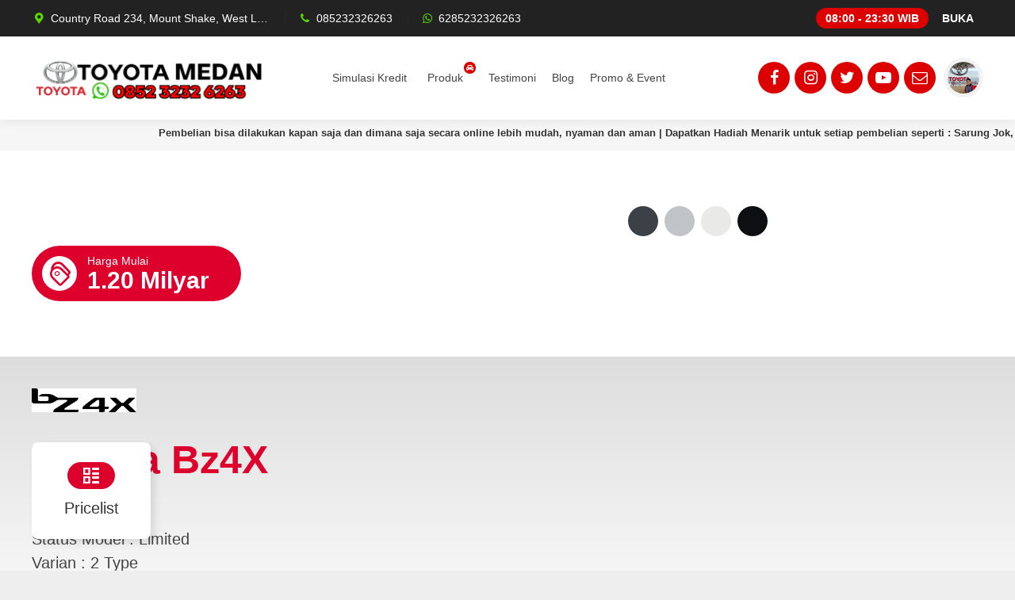

--- FILE ---
content_type: text/html; charset=UTF-8
request_url: https://hargatoyotamedan.web.id/model/toyota-bz4x/
body_size: 19723
content:
<!DOCTYPE html><html lang="en-US" prefix="og: https://ogp.me/ns#"><head><script data-no-optimize="1">var litespeed_docref=sessionStorage.getItem("litespeed_docref");litespeed_docref&&(Object.defineProperty(document,"referrer",{get:function(){return litespeed_docref}}),sessionStorage.removeItem("litespeed_docref"));</script> <meta charset="UTF-8" /><link data-optimized="2" rel="stylesheet" href="https://hargatoyotamedan.web.id/wp-content/litespeed/css/4f073fa2be7ba74167a0b1fc2bacad84.css?ver=f5c3b" /><meta name="viewport" content="width=device-width, initial-scale=1.0, maximum-scale=1.0, user-scalable=no" /><meta name="description" content="" /><link rel="profile" href="https://gmpg.org/xfn/11" /><meta property="og:locale" content="id_ID" /><meta property="og:type" content="website" /><meta property="og:title" content="Toyota Bz4X - Toyota Medan" /><meta property="og:description" content="" /><meta property="og:url" content="https://hargatoyotamedan.web.id/model/toyota-bz4x?page&model=toyota-bz4x&post_type=model&name=toyota-bz4x" /><meta property="og:site_name" content="Toyota Medan" /><meta name="twitter:card" content="summary_large_image" /><meta name="twitter:title" content="Toyota Bz4X - Toyota Medan" /><meta name="twitter:description" content="" /><meta property="og:image" content="https://hargatoyotamedan.web.id/wp-content/uploads/2023/08/bz4x-2.png" /><meta property="og:image:secure_url" content="https://hargatoyotamedan.web.id/wp-content/uploads/2023/08/bz4x-2.png" /><meta name="twitter:image" content="https://hargatoyotamedan.web.id/wp-content/uploads/2023/08/bz4x-2.png" /><link rel="preconnect" href="https://fonts.googleapis.com"><link rel="preconnect" href="https://fonts.gstatic.com" crossorigin><style>img:is([sizes="auto" i], [sizes^="auto," i]) { contain-intrinsic-size: 3000px 1500px }</style><title>Toyota Bz4X - Toyota Medan</title><meta name="description" content="All New Electric Toyota bZ4X"/><meta name="robots" content="follow, index, max-snippet:-1, max-video-preview:-1, max-image-preview:large"/><link rel="canonical" href="https://hargatoyotamedan.web.id/model/toyota-bz4x/" /><meta property="og:locale" content="en_US" /><meta property="og:type" content="article" /><meta property="og:title" content="Toyota Bz4X - Toyota Medan" /><meta property="og:description" content="All New Electric Toyota bZ4X" /><meta property="og:url" content="https://hargatoyotamedan.web.id/model/toyota-bz4x/" /><meta property="og:site_name" content="Toyota Medan" /><meta property="og:updated_time" content="2025-04-01T13:54:05+00:00" /><meta property="og:image" content="https://hargatoyotamedan.web.id/wp-content/uploads/2023/08/bz4x-2.png" /><meta property="og:image:secure_url" content="https://hargatoyotamedan.web.id/wp-content/uploads/2023/08/bz4x-2.png" /><meta property="og:image:width" content="600" /><meta property="og:image:height" content="400" /><meta property="og:image:alt" content="Toyota Bz4X" /><meta property="og:image:type" content="image/png" /><meta name="twitter:card" content="summary_large_image" /><meta name="twitter:title" content="Toyota Bz4X - Toyota Medan" /><meta name="twitter:description" content="All New Electric Toyota bZ4X" /><meta name="twitter:image" content="https://hargatoyotamedan.web.id/wp-content/uploads/2023/08/bz4x-2.png" /><link rel='dns-prefetch' href='//fonts.googleapis.com' /><link rel="alternate" type="application/rss+xml" title="Toyota Medan &raquo; Feed" href="https://hargatoyotamedan.web.id/feed/" /><link rel="alternate" type="application/rss+xml" title="Toyota Medan &raquo; Comments Feed" href="https://hargatoyotamedan.web.id/comments/feed/" /><style id='classic-theme-styles-inline-css' type='text/css'>/*! This file is auto-generated */
.wp-block-button__link{color:#fff;background-color:#32373c;border-radius:9999px;box-shadow:none;text-decoration:none;padding:calc(.667em + 2px) calc(1.333em + 2px);font-size:1.125em}.wp-block-file__button{background:#32373c;color:#fff;text-decoration:none}</style><style id='rank-math-toc-block-style-inline-css' type='text/css'>.wp-block-rank-math-toc-block nav ol{counter-reset:item}.wp-block-rank-math-toc-block nav ol li{display:block}.wp-block-rank-math-toc-block nav ol li:before{content:counters(item, ".") ". ";counter-increment:item}</style><style id='global-styles-inline-css' type='text/css'>:root{--wp--preset--aspect-ratio--square: 1;--wp--preset--aspect-ratio--4-3: 4/3;--wp--preset--aspect-ratio--3-4: 3/4;--wp--preset--aspect-ratio--3-2: 3/2;--wp--preset--aspect-ratio--2-3: 2/3;--wp--preset--aspect-ratio--16-9: 16/9;--wp--preset--aspect-ratio--9-16: 9/16;--wp--preset--color--black: #000000;--wp--preset--color--cyan-bluish-gray: #abb8c3;--wp--preset--color--white: #ffffff;--wp--preset--color--pale-pink: #f78da7;--wp--preset--color--vivid-red: #cf2e2e;--wp--preset--color--luminous-vivid-orange: #ff6900;--wp--preset--color--luminous-vivid-amber: #fcb900;--wp--preset--color--light-green-cyan: #7bdcb5;--wp--preset--color--vivid-green-cyan: #00d084;--wp--preset--color--pale-cyan-blue: #8ed1fc;--wp--preset--color--vivid-cyan-blue: #0693e3;--wp--preset--color--vivid-purple: #9b51e0;--wp--preset--gradient--vivid-cyan-blue-to-vivid-purple: linear-gradient(135deg,rgba(6,147,227,1) 0%,rgb(155,81,224) 100%);--wp--preset--gradient--light-green-cyan-to-vivid-green-cyan: linear-gradient(135deg,rgb(122,220,180) 0%,rgb(0,208,130) 100%);--wp--preset--gradient--luminous-vivid-amber-to-luminous-vivid-orange: linear-gradient(135deg,rgba(252,185,0,1) 0%,rgba(255,105,0,1) 100%);--wp--preset--gradient--luminous-vivid-orange-to-vivid-red: linear-gradient(135deg,rgba(255,105,0,1) 0%,rgb(207,46,46) 100%);--wp--preset--gradient--very-light-gray-to-cyan-bluish-gray: linear-gradient(135deg,rgb(238,238,238) 0%,rgb(169,184,195) 100%);--wp--preset--gradient--cool-to-warm-spectrum: linear-gradient(135deg,rgb(74,234,220) 0%,rgb(151,120,209) 20%,rgb(207,42,186) 40%,rgb(238,44,130) 60%,rgb(251,105,98) 80%,rgb(254,248,76) 100%);--wp--preset--gradient--blush-light-purple: linear-gradient(135deg,rgb(255,206,236) 0%,rgb(152,150,240) 100%);--wp--preset--gradient--blush-bordeaux: linear-gradient(135deg,rgb(254,205,165) 0%,rgb(254,45,45) 50%,rgb(107,0,62) 100%);--wp--preset--gradient--luminous-dusk: linear-gradient(135deg,rgb(255,203,112) 0%,rgb(199,81,192) 50%,rgb(65,88,208) 100%);--wp--preset--gradient--pale-ocean: linear-gradient(135deg,rgb(255,245,203) 0%,rgb(182,227,212) 50%,rgb(51,167,181) 100%);--wp--preset--gradient--electric-grass: linear-gradient(135deg,rgb(202,248,128) 0%,rgb(113,206,126) 100%);--wp--preset--gradient--midnight: linear-gradient(135deg,rgb(2,3,129) 0%,rgb(40,116,252) 100%);--wp--preset--font-size--small: 13px;--wp--preset--font-size--medium: 20px;--wp--preset--font-size--large: 36px;--wp--preset--font-size--x-large: 42px;--wp--preset--spacing--20: 0.44rem;--wp--preset--spacing--30: 0.67rem;--wp--preset--spacing--40: 1rem;--wp--preset--spacing--50: 1.5rem;--wp--preset--spacing--60: 2.25rem;--wp--preset--spacing--70: 3.38rem;--wp--preset--spacing--80: 5.06rem;--wp--preset--shadow--natural: 6px 6px 9px rgba(0, 0, 0, 0.2);--wp--preset--shadow--deep: 12px 12px 50px rgba(0, 0, 0, 0.4);--wp--preset--shadow--sharp: 6px 6px 0px rgba(0, 0, 0, 0.2);--wp--preset--shadow--outlined: 6px 6px 0px -3px rgba(255, 255, 255, 1), 6px 6px rgba(0, 0, 0, 1);--wp--preset--shadow--crisp: 6px 6px 0px rgba(0, 0, 0, 1);}:where(.is-layout-flex){gap: 0.5em;}:where(.is-layout-grid){gap: 0.5em;}body .is-layout-flex{display: flex;}.is-layout-flex{flex-wrap: wrap;align-items: center;}.is-layout-flex > :is(*, div){margin: 0;}body .is-layout-grid{display: grid;}.is-layout-grid > :is(*, div){margin: 0;}:where(.wp-block-columns.is-layout-flex){gap: 2em;}:where(.wp-block-columns.is-layout-grid){gap: 2em;}:where(.wp-block-post-template.is-layout-flex){gap: 1.25em;}:where(.wp-block-post-template.is-layout-grid){gap: 1.25em;}.has-black-color{color: var(--wp--preset--color--black) !important;}.has-cyan-bluish-gray-color{color: var(--wp--preset--color--cyan-bluish-gray) !important;}.has-white-color{color: var(--wp--preset--color--white) !important;}.has-pale-pink-color{color: var(--wp--preset--color--pale-pink) !important;}.has-vivid-red-color{color: var(--wp--preset--color--vivid-red) !important;}.has-luminous-vivid-orange-color{color: var(--wp--preset--color--luminous-vivid-orange) !important;}.has-luminous-vivid-amber-color{color: var(--wp--preset--color--luminous-vivid-amber) !important;}.has-light-green-cyan-color{color: var(--wp--preset--color--light-green-cyan) !important;}.has-vivid-green-cyan-color{color: var(--wp--preset--color--vivid-green-cyan) !important;}.has-pale-cyan-blue-color{color: var(--wp--preset--color--pale-cyan-blue) !important;}.has-vivid-cyan-blue-color{color: var(--wp--preset--color--vivid-cyan-blue) !important;}.has-vivid-purple-color{color: var(--wp--preset--color--vivid-purple) !important;}.has-black-background-color{background-color: var(--wp--preset--color--black) !important;}.has-cyan-bluish-gray-background-color{background-color: var(--wp--preset--color--cyan-bluish-gray) !important;}.has-white-background-color{background-color: var(--wp--preset--color--white) !important;}.has-pale-pink-background-color{background-color: var(--wp--preset--color--pale-pink) !important;}.has-vivid-red-background-color{background-color: var(--wp--preset--color--vivid-red) !important;}.has-luminous-vivid-orange-background-color{background-color: var(--wp--preset--color--luminous-vivid-orange) !important;}.has-luminous-vivid-amber-background-color{background-color: var(--wp--preset--color--luminous-vivid-amber) !important;}.has-light-green-cyan-background-color{background-color: var(--wp--preset--color--light-green-cyan) !important;}.has-vivid-green-cyan-background-color{background-color: var(--wp--preset--color--vivid-green-cyan) !important;}.has-pale-cyan-blue-background-color{background-color: var(--wp--preset--color--pale-cyan-blue) !important;}.has-vivid-cyan-blue-background-color{background-color: var(--wp--preset--color--vivid-cyan-blue) !important;}.has-vivid-purple-background-color{background-color: var(--wp--preset--color--vivid-purple) !important;}.has-black-border-color{border-color: var(--wp--preset--color--black) !important;}.has-cyan-bluish-gray-border-color{border-color: var(--wp--preset--color--cyan-bluish-gray) !important;}.has-white-border-color{border-color: var(--wp--preset--color--white) !important;}.has-pale-pink-border-color{border-color: var(--wp--preset--color--pale-pink) !important;}.has-vivid-red-border-color{border-color: var(--wp--preset--color--vivid-red) !important;}.has-luminous-vivid-orange-border-color{border-color: var(--wp--preset--color--luminous-vivid-orange) !important;}.has-luminous-vivid-amber-border-color{border-color: var(--wp--preset--color--luminous-vivid-amber) !important;}.has-light-green-cyan-border-color{border-color: var(--wp--preset--color--light-green-cyan) !important;}.has-vivid-green-cyan-border-color{border-color: var(--wp--preset--color--vivid-green-cyan) !important;}.has-pale-cyan-blue-border-color{border-color: var(--wp--preset--color--pale-cyan-blue) !important;}.has-vivid-cyan-blue-border-color{border-color: var(--wp--preset--color--vivid-cyan-blue) !important;}.has-vivid-purple-border-color{border-color: var(--wp--preset--color--vivid-purple) !important;}.has-vivid-cyan-blue-to-vivid-purple-gradient-background{background: var(--wp--preset--gradient--vivid-cyan-blue-to-vivid-purple) !important;}.has-light-green-cyan-to-vivid-green-cyan-gradient-background{background: var(--wp--preset--gradient--light-green-cyan-to-vivid-green-cyan) !important;}.has-luminous-vivid-amber-to-luminous-vivid-orange-gradient-background{background: var(--wp--preset--gradient--luminous-vivid-amber-to-luminous-vivid-orange) !important;}.has-luminous-vivid-orange-to-vivid-red-gradient-background{background: var(--wp--preset--gradient--luminous-vivid-orange-to-vivid-red) !important;}.has-very-light-gray-to-cyan-bluish-gray-gradient-background{background: var(--wp--preset--gradient--very-light-gray-to-cyan-bluish-gray) !important;}.has-cool-to-warm-spectrum-gradient-background{background: var(--wp--preset--gradient--cool-to-warm-spectrum) !important;}.has-blush-light-purple-gradient-background{background: var(--wp--preset--gradient--blush-light-purple) !important;}.has-blush-bordeaux-gradient-background{background: var(--wp--preset--gradient--blush-bordeaux) !important;}.has-luminous-dusk-gradient-background{background: var(--wp--preset--gradient--luminous-dusk) !important;}.has-pale-ocean-gradient-background{background: var(--wp--preset--gradient--pale-ocean) !important;}.has-electric-grass-gradient-background{background: var(--wp--preset--gradient--electric-grass) !important;}.has-midnight-gradient-background{background: var(--wp--preset--gradient--midnight) !important;}.has-small-font-size{font-size: var(--wp--preset--font-size--small) !important;}.has-medium-font-size{font-size: var(--wp--preset--font-size--medium) !important;}.has-large-font-size{font-size: var(--wp--preset--font-size--large) !important;}.has-x-large-font-size{font-size: var(--wp--preset--font-size--x-large) !important;}
:where(.wp-block-post-template.is-layout-flex){gap: 1.25em;}:where(.wp-block-post-template.is-layout-grid){gap: 1.25em;}
:where(.wp-block-columns.is-layout-flex){gap: 2em;}:where(.wp-block-columns.is-layout-grid){gap: 2em;}
:root :where(.wp-block-pullquote){font-size: 1.5em;line-height: 1.6;}</style><style id='dealer-style-inline-css' type='text/css'>body {
		background-color: #eeeeee;
		color : #444444;
	}
	a {
		color : #222222;
	}
	.dealer_top,
	.mode__showroom .dealer__becontact,
	.mob__showmenu,
	.roda__header .roda__contact,
	.right__clip:after {
		background: #222222;
		color: #ffffff;
	}
	.wrapper#header-two .dealer__nav {
		border-top: 4px solid #222222;
	}
	.dealer_top i,
	.mode__showroom .dealer__becontact i,
	.roda__header .dealer__bephone i,
	.roda__header .dealer__bewhatsapp a span.fcall, 
	.roda__header .dealer__bephone a span.fcall,
	.roda__header .dealer__bephone span.fcall:before,
	.roda__header .dealer__bewhatsapp span.fcall:before,
	.half__parallax .dealer__beaddress i {
		color: #dd3355;
	}
	.dealer_top a,
	.mode__showroom .dealer__becontact a,
	.roda__header .dealer__bephone span.fcall:before,
	.roda__header .dealer__bewhatsapp span.fcall:before,
	.roda__header .dealer__bephone a:before,
	.roda__header .dealer__bewhatsapp a:before,
	.half__parallax .dealer__beaddress span {
		color: #ffffff;
	}
	.onandoff {
		background: #dd3355;
		color: #ffffff;
	}
	.dealer_timework .openhour {
		background: #222222;
		color: #ffffff;
	}
	.dealer__nav,
	.navmenu .dd.desktop li ul,
	.dealer__menu,
	.showroom__menu,
	.roda__header {
		background: #ffffff;
	}
	.navmenu .dd.desktop li a,
	.navmenu .dd.desktop li:hover ul li a {
		color: #444444 !important;
	}
	.navmenu .dd.desktop li:hover a {
	    color: #dd3355 !important;
	}
	.navmenu .dd.desktop li.full-image ul li a:after,
	.navmenu .dd.desktop li.menu-item-has-children.full-image:after,
	.dealer__menu .navmenu .dd.accord li.menu-item-has-children:after {
		background: #dd3355;
		color: #ffffff;
	}
	.sos__icon i {
		background: #dd3355;
		color: #ffffff;
	}
	.title__after:before {
		border-left-color: #ffffff;
	}
	.dealer__event {
		background: #ffffff;
		color: #dd3355;
	}
	.dealer__event a {
		color: #333333;
	}
	.event_info span {
		border: 2px solid #dd3355;
		color: #dd3355;
	}
	.event_info a {
		border: 2px solid #333333;
		color: #333333;
	}
	.event_content h3:after {
		background: #dd3355;
	}
	.title__after:after {
		background: #222222;
	}
	.title__after  {
		color: #ffffff;
	}
	.event_date,
	.event_seconds {
		color: #ffcc33;
	}
	.slide1_box,
	.listing__inner,
	.listing__two,
	.roda__block,
	.listing__corner {
		background: #ffffff;
	}
	.span_title,
	.slide1_after_title i,
	.sg__title a,
	.price__start:before,
	.corner__title a,
	.corner__cardata {
		color: #333333;
	}
	.slide1_car_type,
	.meta__first i,
	.sg__pricestart,
	.showroom__carmeta,
	.roda__title a,
	.price__start,
	.listing__corner {
		color: #dd3355;
	}
	.slide1_after_title i {
		border: 1px solid #dd3355;
	}
	.slide1_price_box span,
	.showroom__price,
	.price__togo {
		background: #dd3355;
		color: #ffffff;
	}
	.meta__first:before {
		background: #dd3355;
	}
	.meta__second:before {
		background: #333333;
	}
	.showroom__cardata h3 a,
	.showroom__carmeta a {
		color: #333333;
	}
	.Terpopuler {
		background: #dd3355;
	}
	.Limited {
		background: #333333;
	}
	.Indent {
		background: #a327e8;
	}
	.Promo {
		background: #ff9900;
	}
	.Best.Seller {
		background: #22bb22;
	}
	.dealer__theagent,
	.dealer3__addblock {
		background: #ffffff;
	}
	.roda__agentcall {
		border-color: #ffffff;
	}
	.left__clip .nama__agen .nickname,
	.left__clip .text__agen {
		color: #ffffff;
	}
	.nama__agen .nickname  {
		color: #dd3355;
	}
	#theagent2,
	#theagent2:after {
		border-top-color: #dd3355;
	}
	.left__clip:after {
		background: #dd3355;
	}
	.text__agen,
	.dealer__addblock,
	.addleft,
	.addright,
	.dealer3__addblock {
		color: #333333;
	}
	.dealer_social i,
	.dealer3__social .sos__icon a:nth-child(1) i,
	.dealer3__social .sos__icon a:nth-child(2) i,
	.dealer3__social .sos__icon a:nth-child(3) i,
	.dealer3__social .sos__icon a:nth-child(4) i,
	.dealer3__social .sos__icon a:nth-child(6) i,
	.dealer3__social .sos__icon a:nth-child(7) i,
	.dealer3__social .sos__icon a:nth-child(8) i,
	.dealer3__social .sos__icon a:nth-child(9) i,
	.dealer3__social .sos__icon a.d3__facebook:before,
	.dealer3__social .sos__icon a.d3__instagram:before,
	.dealer3__social .sos__icon a.d3__twitter:before,
	.dealer3__social .sos__icon a.d3__youtube:before {
		background: #ffffff;
		color: #333333;
	}
	.sos__icon.roda__social i,
	.social__call .dealer__bewhatsapp,
	.social__call .dealer__bephone,
	.social__call .dealer__works,
	.dealer__theagent .social__call .onandoff,
	.dealer3__phone:after,
	.dealer3__wa:after {
		background: #ffffff;
	}
	.sos__icon.roda__social i,
	.social__call .dealer__bewhatsapp a,
	.social__call .dealer__bephone a,
	.social__call .dealer__works,
	.dealer__theagent .social__call .onandoff,
	.dealer3__phone:after,
	.dealer3__wa:after,
	.dealer3__phone a,
	.dealer3__wa a {
		color: #333333;
	}
	.dealer3__phone:before,
	.dealer3__wa:before,
	.dealer3__social .sos__icon a.d3__facebook:after,
	.dealer3__social .sos__icon a.d3__instagram:after,
	.dealer3__social .sos__icon a.d3__twitter:after,
	.dealer3__social .sos__icon a.d3__youtube:after {
		color: #ffffff;
		border-color: #ffffff;
	}
	.head__agen {
		color: #333333;
	}
	.dealer3__agent .head__agen:before {
		background: #333333;
	}
	.dealer__theagent .onandoff {
		background: #ffffff;
		color: #333333;
	}
	.dealer__addblock a {
		color: #dd3355;
	}
	.dealer__works .closehour {
		color: #dd3355;
	}
	.dealer__gallery {
		background: #f7f7f7;
	}
	.beforetesti__bg {
		background: #ffffff;
	}
	.gal__heading {
		color: #333333;
	}
	.gal__text {
		color: #333333;
	}
	.galeritess.owl-carousel .owl-nav button.owl-prev {
		border: 2px solid #333333;
		color: #333333;
	}
	.gal__navi {
		background: #dd3355;
	}
	.galeritess.owl-carousel .owl-nav button.owl-next {
		border: 2px solid #dd3355;
		color: #dd3355;
	}
	.gal__navi a {
		color: #ffffff;
	}
	.testi__bg {
		background: #ffffff;
	}
	.gal__rating {
		color: #dd3355;
	}
	.gal__textbox  {
		color: #333333;
	}
	.dealer_comment {
		background: #ffffff;
	}
	.comment__box {
		background: #ffffff;
	}
	.comment_content {
		color: #333333;
	}
	.tes__rating {
		color: #dd3355;
	}
	.tes__excerpt {
		color: #777777;
	}
	.dealer_blog,
	.blog__meta,
	.dealer__bottom,
	.dealer__topslide, 
	.dealer__gallery::before {
		background: #eeeeee;
	}
	.blog__publish,
	.blog__publish a,
	.post__publish,
	.post__publish a,
	.test__excerpt,
	.test_thumbnail {
		color: #333333;
	}
	.blog__title a,
	.blog__headnews,
	.post__title a,
	.pagination a,
	.test__personal i {
		color: #333333;
	}
	.next__blog,
	.pagination a.active,
    .pagination a:hover {
		background: #dd3355;
		color: #eeeeee;
	}
	.single__content,
	.related__in {
		background: #ffffff;
	}
	.single__heading,
	.single__cat {
		color: #ffffff;
	}
	.single__content,
	.related__publish,
	.single__content .related__title a {
		color: #555555;
	}
	.single__content a,
	.single__cat i {
		color: #dd3355;
	}
	.bio__links a, 
	.bio__links span,
	.share i,
	.event__loc {
		background: #dd3355;
		color: #ffffff;
	}
	.related__head span,
	.comment__head span {
		background: #555555;
		color: #ffffff;
		border-right: 8px solid #ffffff;
	}
	.thumb__background:after  {
		background: #555555;
	}
	.widget_block {
		background: #ffffff;
		color: #555555;
	}
	.widget_block a {
		color: #333333;
	}
	.single__layout {
		background: #f7f7f7;
	}
	.comment__block {
		background: #ffffff;
		color: #333333;
	}
	.single__excerpt i,
	.single__rating {
		color: #dd3355;
	}
	#cover,
	.color__galeri,
	.dealer__specs,
	.dealer__photo,
	.model__left {
		background: #ffffff;
	}
	#cover,
	.color__galeri,
	.dealer__specs,
	.model__status {
		color: #444444;
	}
	.model__price,
	.tablinks {
		background: #dd3355;
		color: #ffffff;
	}
	.slidephoto.owl-theme .owl-nav [class*="owl-"] {
		background: #dd3355 !important;
		color: #ffffff !important;
	}
	.tablinks.active {
		background: #444444;
		color: #ffffff;
	}
	.model__price i {
		background: #ffffff;
		color: #dd3355;
	}
	.model__heading h1 {
		color: #dd3355;
	}
	.color__galeri:before {
		background: linear-gradient(#dddddd, #ffffff);
	}
	.dealer__price,
	.dealer__specs:before {
		background: #dddddd;
	}
	.price__thumb .price__inner,
	.dealer__table {
		background: #ffffff;
	}
	.dealer__table {
		color: #333333;
	}
	.price__status span {
		background: #333333;
		color: #ffffff;
	}
	.price__status span.test__drive,
	.dealer__table a {
		background: #23c060;
		color: #ffffff;
	}
	.footer__layer {
		background: #333333;
	}
	.footer {
		color: #ffffff;
	}
	.footer a {
		color: #dd3355;
	}
	.footer_box .sos__icon i,
	.footer_text .dealer__bephone i, 
	.footer_text .dealer__bewhatsapp i {
		background: #ffffff;
		color: #333333;
	}
	.pricelist {
		background: #ffffff;
		color: #333333;
		border-top: 3px solid #dd3355;
	}
	.model__rightside,
	.model__text,
	.model__call,
	.model__text .text__agen {
		background: #ffffff;
		color: #333333;
	}
	.cl__pricelist,
	.dl__pricelist a,
	.cl__rightmodel {
		background: #dd3355;
		color: #ffffff;
	}
	.model__text .nama__agen .nickname {
		color: #dd3355;
	}
	.dealer__pricelist {
		background: #ffffff;
		color: #333333;
	}
	.dealer__pricelist i {
		background: #dd3355;
		color: #ffffff;
	}
	.running:before,
	.mode__roda .running {
		background: #f7f7f7;
	}
	ul.newstickers {
		color: #333333;
	}
	.running a {
		color: #dd3355;
	}
	@media screen and (max-width: 720px) {
		.footer_text .dealer__bephone,
		.footer_text .dealer__bewhatsapp {
			background: #ffffff;
		}
		.footer_text .call_text {
		    color: #333333;
		}
		.footer_text .dealer__bephone i,
		.footer_text .dealer__bewhatsapp i {
			background: #dd3355;
			color: #ffffff;
		}
	}
	
	@media screen and (max-width: 420px) {
    	.roda__agent .dealer__fotoagen {
	    	background: #ffffff;
    	}
	}
	

		body {
			background: #eeeeee;
		}
	

	.dealer_top i,
	.mode__showroom .dealer__becontact i,
	.roda__header .dealer__bephone i,
	.roda__header .dealer__bewhatsapp a span.fcall, 
	.roda__header .dealer__bephone a span.fcall,
	.half__parallax .dealer__beaddress i {
		color: #59d600;
	}
	

		.onandoff {
            background: #dd0000;
        }
	

		.navmenu .dd.desktop li:hover a {
	    	color: #dd0000 !important;
		}
		.navmenu .dd.desktop li.menu-item-has-children.full-image:after,
		.navmenu .dd.desktop li.full-image ul li a:after,
		.dealer__menu .navmenu .dd.accord li.menu-item-has-children:after {
	    	background: #dd0000;
	    }
	

	.sos__icon i {
	    background: #dd0000;
	}
	

		.dealer__event {
	    	color: #000000;
		}
		.event_info span {
			border: 2px solid #000000;
			color: #000000;
		}
		.event_content h3:after {
			background: #000000;
		}
	

	.slide1_car_type,
	.meta__first i,
	.sg__pricestart,
	 .showroom__carmeta,
	.roda__title a,
	.price__start	{
		color: #dd0000;
	}
	.slide1_after_title i {
	    border: 1px solid #dd0000;
    }
	.slide1_price_box span,
	.meta__first:before,
	.showroom__price,
	.price__togo {
		background: #dd0000;
	}
	

	.nama__agen .nickname  {
		color: #dd0000;
	}
	.left__clip:after {
		background: #dd0000;
	}
	#theagent2,
	#theagent2:after {
		border-top-color: #dd0000;
	}
	

	.dealer__addblock a {
		color: #dd002c;
	}
	.dealer__works .closehour {
		color: #dd002c;
	}
	

	.gal__rating  {
		color: #ffee00;
	}
	

	.comment_content {
		color: #000000;
	}
	

	.tes__rating {
		color: #eded00;
	}
	

	.tes__excerpt {
		color: #000000;
	}
	

	.next__blog,
	.pagination a.active,
    .pagination a:hover {
		background: #c40034;
	}
	

	.single__content a,
	.single__cat i {
		color: #dd002c;
	}
	.bio__links a, 
	.bio__links span,
	.share i,
	.event__loc {
		background: #dd002c;
	}
	

	.single__excerpt i,
	.single__rating {
		color: #eded00;
	}
	

	.model__price,
	.tablinks,
	.slidephoto.owl-theme .owl-nav [class*="owl-"] {
		background: #dd002c;
	}
	.model__price i,
	.model__heading h1 {
		color: #dd002c;
	}
	

	.footer a {
		color: #dd002c;
	}
	

	.pricelist {
		border-top: 3px solid #dd002c;
	}
	

	.dealer__pricelist i {
		background: #dd002c;
	}
	@media screen and (max-width: 720px) {
		.footer_text .dealer__bephone i,
		.footer_text .dealer__bewhatsapp i {
			background: #dd002c;
		}
	}
	

	.running a {
		color: #dd0000;
	}</style> <script type="litespeed/javascript" data-src="https://hargatoyotamedan.web.id/wp-includes/js/jquery/jquery.min.js" id="jquery-core-js"></script> <link rel="https://api.w.org/" href="https://hargatoyotamedan.web.id/wp-json/" /><link rel="alternate" title="JSON" type="application/json" href="https://hargatoyotamedan.web.id/wp-json/wp/v2/model/117" /><link rel="EditURI" type="application/rsd+xml" title="RSD" href="https://hargatoyotamedan.web.id/xmlrpc.php?rsd" /><meta name="generator" content="WordPress 6.8.3" /><link rel='shortlink' href='https://hargatoyotamedan.web.id/?p=117' /><link rel="alternate" title="oEmbed (JSON)" type="application/json+oembed" href="https://hargatoyotamedan.web.id/wp-json/oembed/1.0/embed?url=https%3A%2F%2Fhargatoyotamedan.web.id%2Fmodel%2Ftoyota-bz4x%2F" /><link rel="alternate" title="oEmbed (XML)" type="text/xml+oembed" href="https://hargatoyotamedan.web.id/wp-json/oembed/1.0/embed?url=https%3A%2F%2Fhargatoyotamedan.web.id%2Fmodel%2Ftoyota-bz4x%2F&#038;format=xml" /><meta name="cdp-version" content="1.4.9" /><style type="text/css">.dealer-parallax-layout .parallax {
		background-image: url(https://hargatoyotamedan.web.id/wp-content/themes/dealer/images/parallax.jpg);
	}
	.footer .parallax,
	.effect__parallax {
		background-image: url(https://hargatoyotamedan.web.id/wp-content/uploads/2024/02/homebanner-desktop-1293x628_1.jpg);
		background-size: 100%;
	}
	.footer__layer {
		opacity: 0.9	}
	.dealer__popup {
		animation-delay: 5s;
	}
	
    @media screen and (max-width: 800px) {
	    .dealer__menu {
		    background-image: url();
            background-position: top center;
            background-repeat: no-repeat;
	    }
   }</style><style type="text/css">body, button, input, select, textarea {
		font-size: 14px;
	}</style><link rel="icon" href="https://hargatoyotamedan.web.id/wp-content/uploads/2024/02/cropped-LOGO-ICON-WEB-TOYOTA-32x32.png" sizes="32x32" /><link rel="icon" href="https://hargatoyotamedan.web.id/wp-content/uploads/2024/02/cropped-LOGO-ICON-WEB-TOYOTA-192x192.png" sizes="192x192" /><link rel="apple-touch-icon" href="https://hargatoyotamedan.web.id/wp-content/uploads/2024/02/cropped-LOGO-ICON-WEB-TOYOTA-180x180.png" /><meta name="msapplication-TileImage" content="https://hargatoyotamedan.web.id/wp-content/uploads/2024/02/cropped-LOGO-ICON-WEB-TOYOTA-270x270.png" /></head><body class="wp-singular model-template-default single single-model postid-117 wp-custom-logo wp-embed-responsive wp-theme-dealer"><div class="wrapper" id="header-one"><div class="mode__header"><div class="dealer__nav"><div class="dealer_top"><div class="container"><div class="dealer_contact dealer_clear"><div class="dealer__becontact"><div class="dealer__beaddress"><div class="show_alamat"><i class="icon-dealer-maps"></i> <span>Country Road 234, Mount Shake, West Lampung</span></div></div><div class="dealer__bephone">
<a target="_blank" href="tel:085232326263"><i class="icon-dealer-phone"></i> <span class="fcall">085232326263</span></a></div><div class="dealer__bewhatsapp">
<a class="wame" target="_blank" href="https://wa.me/send?phone=6285232326263&text=Saya ingin bertanya tentang produk..."><i class="icon-dealer-whatsapp"></i> <span class="fcall">6285232326263</span></a><a class="wapi" target="_blank" href="https://api.whatsapp.com/send?phone=6285232326263&text=Saya ingin bertanya tentang produk..."><i class="icon-dealer-whatsapp"></i> <span class="fcall">6285232326263</span></a></div></div><div class="dealer_timework">
<span class="time_work">			<span class="jumat"><span class="onandoff">08:00 - 23:30 WIB</span><span class="openhour">BUKA</span></span>
</span></div></div></div></div><div class="dealer__nav-head"><div class="dealer__nav-out"><div class="dealer__logo">
<a href="https://hargatoyotamedan.web.id/" class="custom-logo-link" rel="home"><img data-lazyloaded="1" src="[data-uri]" width="600" height="131" data-src="https://hargatoyotamedan.web.id/wp-content/uploads/2024/02/cropped-LOGO-WEB-TOYOTA.png" class="custom-logo" alt="Toyota Medan" decoding="async" fetchpriority="high" data-srcset="https://hargatoyotamedan.web.id/wp-content/uploads/2024/02/cropped-LOGO-WEB-TOYOTA.png 600w, https://hargatoyotamedan.web.id/wp-content/uploads/2024/02/cropped-LOGO-WEB-TOYOTA-300x66.png 300w" data-sizes="(max-width: 600px) 100vw, 600px" /></a></div><div id="site-header-menu" class="site-header-menu dealer__menu"><div class="navmenu"><ul id="dd" class="dd desktop deskmenu"><li id="menu-item-131" class="menu-item menu-item-type-post_type menu-item-object-page"><a href="https://hargatoyotamedan.web.id/simulasi-kredit/">Simulasi Kredit</a></li><li id="menu-item-18" class="full-image menu-item menu-item-type-custom menu-item-object-custom current-menu-ancestor current-menu-parent menu-item-has-children"><a href="#">Produk</a><ul class="sub-menu"><li id="menu-item-361" class="menu-item menu-item-type-post_type menu-item-object-model"><a href="https://hargatoyotamedan.web.id/model/toyota-agya/"><img data-lazyloaded="1" src="[data-uri]" width="180" height="120" data-src="https://hargatoyotamedan.web.id/wp-content/uploads/2024/02/agya-1-180x120.png" class="navmenu_thumb my_thumb wp-post-image" alt="" title="" decoding="async" loading="lazy" data-srcset="https://hargatoyotamedan.web.id/wp-content/uploads/2024/02/agya-1-180x120.png 180w, https://hargatoyotamedan.web.id/wp-content/uploads/2024/02/agya-1-300x200.png 300w, https://hargatoyotamedan.web.id/wp-content/uploads/2024/02/agya-1-210x140.png 210w, https://hargatoyotamedan.web.id/wp-content/uploads/2024/02/agya-1.png 600w" data-sizes="auto, (max-width: 180px) 100vw, 180px" />TOYOTA AGYA</a></li><li id="menu-item-362" class="menu-item menu-item-type-post_type menu-item-object-model"><a href="https://hargatoyotamedan.web.id/model/toyota-calya/"><img data-lazyloaded="1" src="[data-uri]" width="180" height="120" data-src="https://hargatoyotamedan.web.id/wp-content/uploads/2024/02/calya-1-180x120.png" class="navmenu_thumb my_thumb wp-post-image" alt="" title="" decoding="async" loading="lazy" data-srcset="https://hargatoyotamedan.web.id/wp-content/uploads/2024/02/calya-1-180x120.png 180w, https://hargatoyotamedan.web.id/wp-content/uploads/2024/02/calya-1-300x200.png 300w, https://hargatoyotamedan.web.id/wp-content/uploads/2024/02/calya-1-210x140.png 210w, https://hargatoyotamedan.web.id/wp-content/uploads/2024/02/calya-1.png 600w" data-sizes="auto, (max-width: 180px) 100vw, 180px" />TOYOTA CALYA</a></li><li id="menu-item-364" class="menu-item menu-item-type-post_type menu-item-object-model"><a href="https://hargatoyotamedan.web.id/model/toyota-kijang-innova/"><img data-lazyloaded="1" src="[data-uri]" width="180" height="120" data-src="https://hargatoyotamedan.web.id/wp-content/uploads/2024/02/renorn-1-180x120.png" class="navmenu_thumb my_thumb wp-post-image" alt="" title="" decoding="async" loading="lazy" data-srcset="https://hargatoyotamedan.web.id/wp-content/uploads/2024/02/renorn-1-180x120.png 180w, https://hargatoyotamedan.web.id/wp-content/uploads/2024/02/renorn-1-300x200.png 300w, https://hargatoyotamedan.web.id/wp-content/uploads/2024/02/renorn-1-210x140.png 210w, https://hargatoyotamedan.web.id/wp-content/uploads/2024/02/renorn-1.png 600w" data-sizes="auto, (max-width: 180px) 100vw, 180px" />TOYOTA KIJANG INNOVA</a></li><li id="menu-item-363" class="menu-item menu-item-type-post_type menu-item-object-model"><a href="https://hargatoyotamedan.web.id/model/toyota-innova-zenix/"><img data-lazyloaded="1" src="[data-uri]" width="180" height="120" data-src="https://hargatoyotamedan.web.id/wp-content/uploads/2024/02/zenix-1-180x120.png" class="navmenu_thumb my_thumb wp-post-image" alt="" title="" decoding="async" loading="lazy" data-srcset="https://hargatoyotamedan.web.id/wp-content/uploads/2024/02/zenix-1-180x120.png 180w, https://hargatoyotamedan.web.id/wp-content/uploads/2024/02/zenix-1-300x200.png 300w, https://hargatoyotamedan.web.id/wp-content/uploads/2024/02/zenix-1-210x140.png 210w, https://hargatoyotamedan.web.id/wp-content/uploads/2024/02/zenix-1.png 600w" data-sizes="auto, (max-width: 180px) 100vw, 180px" />TOYOTA INNOVA ZENIX</a></li><li id="menu-item-365" class="menu-item menu-item-type-post_type menu-item-object-model"><a href="https://hargatoyotamedan.web.id/model/toyota-avanza/"><img data-lazyloaded="1" src="[data-uri]" width="180" height="120" data-src="https://hargatoyotamedan.web.id/wp-content/uploads/2024/02/avanza-1-180x120.png" class="navmenu_thumb my_thumb wp-post-image" alt="" title="" decoding="async" loading="lazy" data-srcset="https://hargatoyotamedan.web.id/wp-content/uploads/2024/02/avanza-1-180x120.png 180w, https://hargatoyotamedan.web.id/wp-content/uploads/2024/02/avanza-1-300x200.png 300w, https://hargatoyotamedan.web.id/wp-content/uploads/2024/02/avanza-1-210x140.png 210w, https://hargatoyotamedan.web.id/wp-content/uploads/2024/02/avanza-1.png 600w" data-sizes="auto, (max-width: 180px) 100vw, 180px" />TOYOTA AVANZA</a></li><li id="menu-item-367" class="menu-item menu-item-type-post_type menu-item-object-model"><a href="https://hargatoyotamedan.web.id/model/toyota-veloz/"><img data-lazyloaded="1" src="[data-uri]" width="180" height="120" data-src="https://hargatoyotamedan.web.id/wp-content/uploads/2024/02/veloz-1-180x120.png" class="navmenu_thumb my_thumb wp-post-image" alt="" title="" decoding="async" loading="lazy" data-srcset="https://hargatoyotamedan.web.id/wp-content/uploads/2024/02/veloz-1-180x120.png 180w, https://hargatoyotamedan.web.id/wp-content/uploads/2024/02/veloz-1-300x200.png 300w, https://hargatoyotamedan.web.id/wp-content/uploads/2024/02/veloz-1-210x140.png 210w, https://hargatoyotamedan.web.id/wp-content/uploads/2024/02/veloz-1.png 600w" data-sizes="auto, (max-width: 180px) 100vw, 180px" />TOYOTA VELOZ</a></li><li id="menu-item-366" class="menu-item menu-item-type-post_type menu-item-object-model"><a href="https://hargatoyotamedan.web.id/model/toyota-raize/"><img data-lazyloaded="1" src="[data-uri]" width="180" height="120" data-src="https://hargatoyotamedan.web.id/wp-content/uploads/2024/02/raize-1-180x120.png" class="navmenu_thumb my_thumb wp-post-image" alt="" title="" decoding="async" loading="lazy" data-srcset="https://hargatoyotamedan.web.id/wp-content/uploads/2024/02/raize-1-180x120.png 180w, https://hargatoyotamedan.web.id/wp-content/uploads/2024/02/raize-1-300x200.png 300w, https://hargatoyotamedan.web.id/wp-content/uploads/2024/02/raize-1-210x140.png 210w, https://hargatoyotamedan.web.id/wp-content/uploads/2024/02/raize-1.png 600w" data-sizes="auto, (max-width: 180px) 100vw, 180px" />TOYOTA RAIZE</a></li><li id="menu-item-369" class="menu-item menu-item-type-post_type menu-item-object-model"><a href="https://hargatoyotamedan.web.id/model/toyota-rush/"><img data-lazyloaded="1" src="[data-uri]" width="180" height="120" data-src="https://hargatoyotamedan.web.id/wp-content/uploads/2024/02/rush-1-180x120.png" class="navmenu_thumb my_thumb wp-post-image" alt="" title="" decoding="async" loading="lazy" data-srcset="https://hargatoyotamedan.web.id/wp-content/uploads/2024/02/rush-1-180x120.png 180w, https://hargatoyotamedan.web.id/wp-content/uploads/2024/02/rush-1-300x200.png 300w, https://hargatoyotamedan.web.id/wp-content/uploads/2024/02/rush-1-210x140.png 210w, https://hargatoyotamedan.web.id/wp-content/uploads/2024/02/rush-1.png 600w" data-sizes="auto, (max-width: 180px) 100vw, 180px" />TOYOTA RUSH</a></li><li id="menu-item-368" class="menu-item menu-item-type-post_type menu-item-object-model"><a href="https://hargatoyotamedan.web.id/model/toyota-fortuner/"><img data-lazyloaded="1" src="[data-uri]" width="180" height="120" data-src="https://hargatoyotamedan.web.id/wp-content/uploads/2024/02/fortuner-1-180x120.png" class="navmenu_thumb my_thumb wp-post-image" alt="" title="" decoding="async" loading="lazy" data-srcset="https://hargatoyotamedan.web.id/wp-content/uploads/2024/02/fortuner-1-180x120.png 180w, https://hargatoyotamedan.web.id/wp-content/uploads/2024/02/fortuner-1-300x200.png 300w, https://hargatoyotamedan.web.id/wp-content/uploads/2024/02/fortuner-1-210x140.png 210w, https://hargatoyotamedan.web.id/wp-content/uploads/2024/02/fortuner-1.png 600w" data-sizes="auto, (max-width: 180px) 100vw, 180px" />TOYOTA FORTUNER</a></li><li id="menu-item-386" class="menu-item menu-item-type-post_type menu-item-object-model"><a href="https://hargatoyotamedan.web.id/model/toyota-yaris/"><img data-lazyloaded="1" src="[data-uri]" width="180" height="120" data-src="https://hargatoyotamedan.web.id/wp-content/uploads/2024/02/yaris-1-180x120.png" class="navmenu_thumb my_thumb wp-post-image" alt="" title="" decoding="async" loading="lazy" data-srcset="https://hargatoyotamedan.web.id/wp-content/uploads/2024/02/yaris-1-180x120.png 180w, https://hargatoyotamedan.web.id/wp-content/uploads/2024/02/yaris-1-300x200.png 300w, https://hargatoyotamedan.web.id/wp-content/uploads/2024/02/yaris-1-210x140.png 210w, https://hargatoyotamedan.web.id/wp-content/uploads/2024/02/yaris-1.png 600w" data-sizes="auto, (max-width: 180px) 100vw, 180px" />TOYOTA YARIS</a></li><li id="menu-item-379" class="menu-item menu-item-type-post_type menu-item-object-model"><a href="https://hargatoyotamedan.web.id/model/toyota-yaris-cross/"><img data-lazyloaded="1" src="[data-uri]" width="180" height="120" data-src="https://hargatoyotamedan.web.id/wp-content/uploads/2024/02/yaris-cross-1-180x120.png" class="navmenu_thumb my_thumb wp-post-image" alt="" title="" decoding="async" loading="lazy" data-srcset="https://hargatoyotamedan.web.id/wp-content/uploads/2024/02/yaris-cross-1-180x120.png 180w, https://hargatoyotamedan.web.id/wp-content/uploads/2024/02/yaris-cross-1-300x200.png 300w, https://hargatoyotamedan.web.id/wp-content/uploads/2024/02/yaris-cross-1-210x140.png 210w, https://hargatoyotamedan.web.id/wp-content/uploads/2024/02/yaris-cross-1.png 600w" data-sizes="auto, (max-width: 180px) 100vw, 180px" />TOYOTA YARIS CROSS</a></li><li id="menu-item-387" class="menu-item menu-item-type-post_type menu-item-object-model"><a href="https://hargatoyotamedan.web.id/model/toyota-hilux/"><img data-lazyloaded="1" src="[data-uri]" width="180" height="120" data-src="https://hargatoyotamedan.web.id/wp-content/uploads/2024/02/hilux-1-180x120.png" class="navmenu_thumb my_thumb wp-post-image" alt="" title="" decoding="async" loading="lazy" data-srcset="https://hargatoyotamedan.web.id/wp-content/uploads/2024/02/hilux-1-180x120.png 180w, https://hargatoyotamedan.web.id/wp-content/uploads/2024/02/hilux-1-300x200.png 300w, https://hargatoyotamedan.web.id/wp-content/uploads/2024/02/hilux-1-210x140.png 210w, https://hargatoyotamedan.web.id/wp-content/uploads/2024/02/hilux-1.png 600w" data-sizes="auto, (max-width: 180px) 100vw, 180px" />TOYOTA HILUX</a></li><li id="menu-item-384" class="menu-item menu-item-type-post_type menu-item-object-model"><a href="https://hargatoyotamedan.web.id/model/toyota-voxy/"><img data-lazyloaded="1" src="[data-uri]" width="180" height="120" data-src="https://hargatoyotamedan.web.id/wp-content/uploads/2024/02/voxy-1-180x120.png" class="navmenu_thumb my_thumb wp-post-image" alt="" title="" decoding="async" loading="lazy" data-srcset="https://hargatoyotamedan.web.id/wp-content/uploads/2024/02/voxy-1-180x120.png 180w, https://hargatoyotamedan.web.id/wp-content/uploads/2024/02/voxy-1-300x200.png 300w, https://hargatoyotamedan.web.id/wp-content/uploads/2024/02/voxy-1-210x140.png 210w, https://hargatoyotamedan.web.id/wp-content/uploads/2024/02/voxy-1.png 600w" data-sizes="auto, (max-width: 180px) 100vw, 180px" />TOYOTA VOXY</a></li><li id="menu-item-385" class="menu-item menu-item-type-post_type menu-item-object-model"><a href="https://hargatoyotamedan.web.id/model/toyota-alphard/"><img data-lazyloaded="1" src="[data-uri]" width="180" height="120" data-src="https://hargatoyotamedan.web.id/wp-content/uploads/2024/02/alphard-1-180x120.png" class="navmenu_thumb my_thumb wp-post-image" alt="" title="" decoding="async" loading="lazy" data-srcset="https://hargatoyotamedan.web.id/wp-content/uploads/2024/02/alphard-1-180x120.png 180w, https://hargatoyotamedan.web.id/wp-content/uploads/2024/02/alphard-1-300x200.png 300w, https://hargatoyotamedan.web.id/wp-content/uploads/2024/02/alphard-1-210x140.png 210w, https://hargatoyotamedan.web.id/wp-content/uploads/2024/02/alphard-1.png 600w" data-sizes="auto, (max-width: 180px) 100vw, 180px" />TOYOTA ALPHARD</a></li><li id="menu-item-380" class="menu-item menu-item-type-post_type menu-item-object-model"><a href="https://hargatoyotamedan.web.id/model/toyota-hiace/"><img data-lazyloaded="1" src="[data-uri]" width="180" height="120" data-src="https://hargatoyotamedan.web.id/wp-content/uploads/2024/02/hiace-1-180x120.png" class="navmenu_thumb my_thumb wp-post-image" alt="" title="" decoding="async" loading="lazy" data-srcset="https://hargatoyotamedan.web.id/wp-content/uploads/2024/02/hiace-1-180x120.png 180w, https://hargatoyotamedan.web.id/wp-content/uploads/2024/02/hiace-1-300x200.png 300w, https://hargatoyotamedan.web.id/wp-content/uploads/2024/02/hiace-1-210x140.png 210w, https://hargatoyotamedan.web.id/wp-content/uploads/2024/02/hiace-1.png 600w" data-sizes="auto, (max-width: 180px) 100vw, 180px" />Toyota Hiace</a></li><li id="menu-item-381" class="menu-item menu-item-type-post_type menu-item-object-model current-menu-item"><a href="https://hargatoyotamedan.web.id/model/toyota-bz4x/"><img data-lazyloaded="1" src="[data-uri]" width="180" height="120" data-src="https://hargatoyotamedan.web.id/wp-content/uploads/2023/08/bz4x-2-180x120.png" class="navmenu_thumb my_thumb wp-post-image" alt="" title="" decoding="async" loading="lazy" data-srcset="https://hargatoyotamedan.web.id/wp-content/uploads/2023/08/bz4x-2-180x120.png 180w, https://hargatoyotamedan.web.id/wp-content/uploads/2023/08/bz4x-2-300x200.png 300w, https://hargatoyotamedan.web.id/wp-content/uploads/2023/08/bz4x-2-210x140.png 210w, https://hargatoyotamedan.web.id/wp-content/uploads/2023/08/bz4x-2.png 600w" data-sizes="auto, (max-width: 180px) 100vw, 180px" />Toyota Bz4X</a></li></ul></li><li id="menu-item-20" class="menu-item menu-item-type-custom menu-item-object-custom"><a href="https://hargatoyotamedan.web.id/testimoni/">Testimoni</a></li><li id="menu-item-40" class="menu-item menu-item-type-taxonomy menu-item-object-category"><a href="https://hargatoyotamedan.web.id/category/tips/">Blog</a></li><li id="menu-item-19" class="menu-item menu-item-type-custom menu-item-object-custom"><a href="https://hargatoyotamedan.web.id/event/">Promo &#038; Event</a></li></ul></div></div>
<span class="icon__menu"><span class="click__menu"></span></span><div class="sos__agent"><div class="dealer__agent"><div class="dealer__fotoagen"><img data-lazyloaded="1" src="[data-uri]" width="1278" height="1335" data-src="https://hargatoyotamedan.web.id/wp-content/uploads/2024/02/Profil-Toyota.jpeg" alt="Yusar" title="Yusar" /></div></div><div class="sos__icon">
<a class="d3__facebook" target="_blank" href="https://www.facebook.com/mahyusar.harahap?mibextid=9R9pXO"><i class="icon-dealer-facebook"></i></a><a class="d3__instagram" target="_blank" href="https://www.instagram.com/yusar_toyotamedan?igsh=MXEyc2ZvNG83Y2Z5bQ=="><i class="icon-dealer-instagram"></i></a><a class="d3__twitter" target="_blank" href="https://hargatoyotamedan.web.id/"><i class="icon-dealer-twitter"></i></a><a class="d3__youtube" target="_blank" href="https://youtube.com/@YusarToyotaMedan?si=n38GjLs88ts9QqPc"><i class="icon-dealer-youtube"></i></a><a class="d3__email" target="_blank" href="mailto:hargatoyotamedan.web.id@gmail.com"><i class="icon-dealer-mail"></i></a></div></div></div></div></div><div class="dealer_clear"><div class="running"><ul class="newsticker_post newstickers"><li><strong>Pembelian bisa dilakukan kapan saja dan dimana saja secara online lebih mudah, nyaman dan aman |
Dapatkan Hadiah Menarik untuk setiap pembelian seperti : Sarung Jok, Karpet Dasar Peredam, Kunci Stater</strong></li></ul></div></div><div class="breadcrumbs" itemscope itemtype="https://schema.org/WebPage"><div class="inbread" itemprop="breadcrumb"><span class="here">You are here : </span><span><a href="https://hargatoyotamedan.web.id/" itemprop="url">Beranda</a></span> / <span><a itemprop="url" href="https://hargatoyotamedan.web.id/model/">Model</a></span> / <span class="current">Toyota Bz4X</span></div></div></div><div class="model__wrapper"> <script type="application/ld+json">{
					"@context":"http://schema.org",
					"@type":"Product",
					"name":"Toyota Bz4X",
					"description":"",
					"model":"Toyota Bz4X",
					"image":"https://hargatoyotamedan.web.id/wp-content/uploads/2023/08/bz4x-2.png",
					"brand":{"@type":"brand","name":"Toyota"},
					"offers":{"@type":"AggregateOffer","priceCurrency":"IDR","lowPrice":1203150000,"highPrice":1211150000}
				}</script> <div class="dealer_clear"><div id="cover"><div class="model__cover"><div class="clear"><div class="cover owl-carousel owl-theme"><div class="item">
<img data-lazyloaded="1" src="[data-uri]" width="2560" height="1243" data-src="https://hargatoyotamedan.web.id/wp-content/uploads/2023/08/Product-Banner-BZ4K-1293-x-628-01-scaled.jpg" /></div></div></div></div></div> <script></script> </div><div class="color__galeri"><div class="container dealer_clear"><div class="model__heading"><div class="model__price">
<i class="icon-dealer-tag"></i><div>Harga Mulai</div>
<span class="price__number">1.20 Milyar</span></div><div><img data-lazyloaded="1" src="[data-uri]" width="471" height="107" alt="Toyota Bz4X" data-src="https://hargatoyotamedan.web.id/wp-content/uploads/2023/08/BZ4X-1.png" /></div><h1>Toyota Bz4X</h1><div class="model__status"><div>Status Model : Limited</div><div class="all_ava">Varian : 2 Type</div><div class="all_ava">Tersedia : 4 Color</div></div></div><div class="color__slide"><div class="model__color image__color owl-carousel owl-theme"><div class="item colors" data-hash="color1"><img data-lazyloaded="1" src="[data-uri]" width="688" height="408" data-src="https://hargatoyotamedan.web.id/wp-content/uploads/2023/08/01-two-tone-black-precious-metal.png "/></div><div class="item colors" data-hash="color2"><img data-lazyloaded="1" src="[data-uri]" width="688" height="408" data-src="https://hargatoyotamedan.web.id/wp-content/uploads/2023/08/02-two-tone-black-precious-silver.png "/></div><div class="item colors" data-hash="color3"><img data-lazyloaded="1" src="[data-uri]" width="688" height="408" data-src="https://hargatoyotamedan.web.id/wp-content/uploads/2023/08/03-two-tone-black-platinum-white-pearl-mica.png "/></div><div class="item colors" data-hash="color4"><img data-lazyloaded="1" src="[data-uri]" width="688" height="408" data-src="https://hargatoyotamedan.web.id/wp-content/uploads/2023/08/04-black.png "/></div></div><div class="model__color name__color owl-carousel owl-theme"><div class="item colors" data-hash="color1">Two Tone Black Precious Metal</div><div class="item colors" data-hash="color2">Two Tone Black Precious Silver</div><div class="item colors" data-hash="color3">Two Tone Black Platinum White Pearl Mica</div><div class="item colors" data-hash="color4">Black</div></div><div class="color__nav"><a style="display: inline-block; background: #3C4148;" class="button secondary url" href="#color1"></a><a style="display: inline-block; background: #C1C4C7;" class="button secondary url" href="#color2"></a><a style="display: inline-block; background: #E9EAE7;" class="button secondary url" href="#color3"></a><a style="display: inline-block; background: #0D0F12;" class="button secondary url" href="#color4"></a></div></div></div></div><div class="dealer_clear dealer__photo"><div class="container"><div class="clear"><div class="slidephoto owl-carousel owl-theme"><div class="item">
<span>1</span><img data-lazyloaded="1" src="[data-uri]" width="600" height="400" data-src="https://hargatoyotamedan.web.id/wp-content/uploads/2023/08/BZ4X-Car-2-600x400.jpg" /></div><div class="item">
<span>2</span><img data-lazyloaded="1" src="[data-uri]" width="600" height="400" data-src="https://hargatoyotamedan.web.id/wp-content/uploads/2023/08/BZ4X-Car-1-600x400.jpg" /></div><div class="item">
<span>3</span><img data-lazyloaded="1" src="[data-uri]" width="600" height="400" data-src="https://hargatoyotamedan.web.id/wp-content/uploads/2023/08/Front-Bumper-and-Spoiler-Grille-600x400.jpg" /></div><div class="item">
<span>4</span><img data-lazyloaded="1" src="[data-uri]" width="600" height="400" data-src="https://hargatoyotamedan.web.id/wp-content/uploads/2023/08/Premium-Dashboard-600x400.jpg" /></div><div class="item">
<span>5</span><img data-lazyloaded="1" src="[data-uri]" width="600" height="400" data-src="https://hargatoyotamedan.web.id/wp-content/uploads/2023/08/12.3-inch-Toyota-Audio-Multimedia-with-Human-Machine-Interface-600x400.jpg" /></div><div class="item">
<span>6</span><img data-lazyloaded="1" src="[data-uri]" width="600" height="400" data-src="https://hargatoyotamedan.web.id/wp-content/uploads/2023/08/Wireless-Charger-600x400.jpg" /></div><div class="item">
<span>7</span><img data-lazyloaded="1" src="[data-uri]" width="600" height="400" data-src="https://hargatoyotamedan.web.id/wp-content/uploads/2023/08/Panoramic-Roof-600x400.jpg" /></div><div class="item">
<span>8</span><img data-lazyloaded="1" src="[data-uri]" width="600" height="400" data-src="https://hargatoyotamedan.web.id/wp-content/uploads/2023/08/Advanced-Multi-Information-Display-600x400.jpg" /></div><div class="item">
<span>9</span><img data-lazyloaded="1" src="[data-uri]" width="600" height="400" data-src="https://hargatoyotamedan.web.id/wp-content/uploads/2023/08/18-inch-Alloy-Wheel-600x400.jpg" /></div><div class="item">
<span>10</span><img data-lazyloaded="1" src="[data-uri]" width="600" height="400" data-src="https://hargatoyotamedan.web.id/wp-content/uploads/2023/08/performance-fitur5-1200x675-1-600x400.jpg" /></div><div class="item">
<span>11</span><img data-lazyloaded="1" src="[data-uri]" width="600" height="400" data-src="https://hargatoyotamedan.web.id/wp-content/uploads/2023/08/performance-fitur3-1200x675-1-600x400.jpg" /></div><div class="item">
<span>12</span><img data-lazyloaded="1" src="[data-uri]" width="600" height="400" data-src="https://hargatoyotamedan.web.id/wp-content/uploads/2023/08/exterior-fitur2-1200x675-2-600x400.jpg" /></div></div></div></div></div><div class="dealer__price"><div class="container"><div class="price__outer"><div class="dealer_clear"><div class="price__thumb"><div class="price__inner">
<img data-lazyloaded="1" src="[data-uri]" width="600" height="400" data-src="https://hargatoyotamedan.web.id/wp-content/uploads/2023/08/bz4x-2.png" class="attachment-landscape size-landscape wp-post-image" alt="Toyota Bz4X" title="Toyota Bz4X" decoding="async" data-srcset="https://hargatoyotamedan.web.id/wp-content/uploads/2023/08/bz4x-2.png 600w, https://hargatoyotamedan.web.id/wp-content/uploads/2023/08/bz4x-2-300x200.png 300w, https://hargatoyotamedan.web.id/wp-content/uploads/2023/08/bz4x-2-210x140.png 210w, https://hargatoyotamedan.web.id/wp-content/uploads/2023/08/bz4x-2-180x120.png 180w" data-sizes="(max-width: 600px) 100vw, 600px" /></div></div><div class="price__list"><div class="price__inner"><div class="price__status dealer_clear">
<span class="little">Limited</span><span class="little">2 Type</span><a class="wame" href="https:///wa.me/send?phone=6285232326263&text=Saya ingin membuat jadwal test drive"><span class="test__drive"><i class="icon-dealer-whatsapp"></i> JADWALKAN TEST DRIVE</span></a>
<a class="wapi" href="https:///api.whatsapp.com/send?phone=6285232326263&text=Saya ingin membuat jadwal test drive"><span class="test__drive"><i class="icon-dealer-whatsapp"></i> JADWALKAN TEST DRIVE</span></a></div><div class="model__price-chat"><div class="dealer__table"><div class="dealer_clear"><div class="tab__head">Toyota Bz4x A/T (One Tone Color)</div><div class="tab__price"><strong>IDR 1.203.150.000</strong></div><div class="tab__chat">
<a class="wame" target="_blank" href="https:///wa.me/send?phone=6285232326263&text=">
<i class="icon-dealer-whatsapp"></i>
</a>
<a class="wapi" target="_blank" href="https:///api.whatsapp.com/send?phone=6285232326263&text=">
<i class="icon-dealer-whatsapp"></i>
</a></div></div><div class="dealer_clear"><div class="tab__head">Toyota Bz4x A/T (Two Tone Color)</div><div class="tab__price"><strong>IDR 1.211.150.000</strong></div><div class="tab__chat">
<a class="wame" target="_blank" href="https:///wa.me/send?phone=6285232326263&text=">
<i class="icon-dealer-whatsapp"></i>
</a>
<a class="wapi" target="_blank" href="https:///api.whatsapp.com/send?phone=6285232326263&text=">
<i class="icon-dealer-whatsapp"></i>
</a></div></div></div></div></div></div><div class="agen__ready"><div class="price__inner">
<i class="icon-dealer-share"></i>
<a href="https://facebook.com/share.php?u=https://hargatoyotamedan.web.id/model/toyota-bz4x&amp;t=Toyota Bz4X" target="_blank" title="Share to Facebook">
<i class="icon-dealer-facebook"></i>
</a>
<a href="https://twitter.com/home?status=Toyota Bz4X https://hargatoyotamedan.web.id/model/toyota-bz4x" target="_blank" title="Share to Twitter">
<i class="icon-dealer-twitter"></i>
</a>
<a class="wame" target="_blank" href="https://wa.me/send?text=Toyota Bz4X https://hargatoyotamedan.web.id/model/toyota-bz4x" title="Share to Whatsapp">
<i class="icon-dealer-whatsapp"></i>
</a>
<a class="wapi" target="_blank" href="https://api.whatsapp.com/send?text=Toyota Bz4X https://hargatoyotamedan.web.id/model/toyota-bz4x" title="Share to Whatsapp">
<i class="icon-dealer-whatsapp"></i>
</a>
<a href="https://t.me/share/url?url=https://hargatoyotamedan.web.id/model/toyota-bz4x&text=Toyota Bz4X" target="_blank" title="Share to Telegram">
<i class="icon-dealer-telegram"></i>
</a></div></div></div></div></div></div><div class="dealer__specs"><div class="container"><div class="specs__outer"><div class="dealer_clear"><div class="model__left"><div class="specs__inner specs__left dealer_clear"><div class="specs__tab"><div class="button_tab dealer_clear">
<button class="tablinks spec1" onclick="openCity(event, 'spec1')"><i class="icon-dealer-machine"></i>Mesin</button>
<button class="tablinks active spec2" onclick="openCity(event, 'spec2')"><i class="icon-dealer-interior"></i>Interior</button>
<button class="tablinks spec3" onclick="openCity(event, 'spec3')"><i class="icon-dealer-exterior"></i>Eksterior</button>
<button class="tablinks spec4" onclick="openCity(event, 'spec4')"><i class="icon-dealer-dimention"></i>Dimensi</button>
<button class="tablinks spec5" onclick="openCity(event, 'spec5')"><i class="icon-dealer-facility"></i>Fasilitas</button>
<button class="tablinks spec6" onclick="openCity(event, 'spec6')"><i class="icon-dealer-safety"></i>Keamanan</button>
<button class="tablinks spec7" onclick="openCity(event, 'spec7')"><i class="icon-dealer-tire"></i>Sasis Ban</button></div></div><div class="specs__showdetail"><div id="spec1" class="tabcontent"><table><tr><td class="desc">Jenis Bahan Bakar</td><td>Bensin</td></tr><tr><td class="desc">Daya Maksimum</td><td>1198</td></tr><tr><td class="desc">Torsi Maksimum</td><td>11.5/4500</td></tr><tr><td class="desc">Tipe Mesin</td><td>WA-VE</td></tr></table></div><div id="spec2" class="tabcontent"><table><tr><td class="desc">Socket Aksesoris</td><td>Yes</td></tr><tr><td class="desc">Asbak</td><td>Yes</td></tr><tr><td class="desc">Saku Pintu</td><td>No</td></tr><tr><td class="desc">Foldable Grip Assist</td><td>No</td></tr></table></div><div id="spec3" class="tabcontent"><table><tr><td class="desc">Handle Pintu Krom</td><td>No</td></tr><tr><td class="desc">Lampu Rem Belakang Tengah</td><td>Yes</td></tr><tr><td class="desc">Spion Otomatis</td><td>No</td></tr><tr><td class="desc">Kaca Depan Jendela Otomatis</td><td>Yes</td></tr></table></div><div id="spec4" class="tabcontent"><table><tr><td class="desc">Berat Tanpa Beban</td><td>4030</td></tr><tr><td class="desc">Jarak Rendah Kendaraan</td><td>200</td></tr><tr><td class="desc">Tinggi Kendaraan</td><td>2525</td></tr><tr><td class="desc">Kapasitas Penumpang</td><td>5</td></tr></table></div><div id="spec5" class="tabcontent"><table><tr><td class="desc">Pendingin Udara / AC</td><td>Yes</td></tr><tr><td class="desc">Audio Sistem</td><td>Yes</td></tr><tr><td class="desc">Konsol Tengah</td><td>Yes</td></tr><tr><td class="desc">Kontrol Iklim</td><td>No</td></tr></table></div><div id="spec6" class="tabcontent"><table><tr><td class="desc">Alarm</td><td>Yes</td></tr><tr><td class="desc">Anti Lock Breaking Sistem</td><td>Yes</td></tr><tr><td class="desc">Central Lock</td><td>Yes</td></tr><tr><td class="desc">Child Lock</td><td>No</td></tr></table></div><div id="spec7" class="tabcontent"><table><tr><td class="desc">Ban Depan dan Belakang</td><td>205/65R16 Steel + Wheel Cap</td></tr><tr><td class="desc">Rem Depan</td><td>Ventilated Disc</td></tr><tr><td class="desc">Rem Belakang</td><td>Drum</td></tr><tr><td class="desc">Suspensi Depan</td><td>Mac Pherson Strut</td></tr></table></div></div><div class="model__leftvideo">
<iframe data-lazyloaded="1" src="about:blank" data-litespeed-src="https://www.youtube.com/embed/ZIqyB8fSygQ" frameborder="0" allowfullscreen></iframe></div><div class="blog__dealercontent blog__model"><h3>Toyota Bz4X</h3><h3><a href="https://hargatoyotamedan.web.id/">Toyota BZ4X</a></h3><h3><a href="https://hargatoyotamedan.web.id/">Toyota All New BZ4X</a></h3><blockquote><p><em>All New Electric Toyota bZ4X</em></p></blockquote><p>Perkenalkan, mobil listrik pertama dari Toyota telah resmi hadir di Indonesia. Kendaraan Batte<a href="https://www.kedaiwebsite.co.id/" target="_blank" rel="noopener">r</a>y Electric Vehicle (BEV) yang secar<a href="https://www.kedai.web.id/" target="_blank" rel="noopener">a</a> model masuk dalam kategori SUV ini menawarkan warna baru bagi industri mobil listrik Indonesia. Toyota bZ4X siap menggebrak pasar mobil listrik Indonesia dengan segudang fitur dan teknologinya.</p><p><strong>Saatnya menuju masa depan dengan inovasi “beyond zero”.</strong></p><p><b>Performa Mesin Listrik yang Mumpuni</b></p><p>Untuk akselerasi dari 0-100 km/jam hanya membutuhkan waktu 8,3 detik saja, menjadikan Toyota bZ4X kendaraan listrik dengan performa yang sangat tangguh. Ada juga teknologi Regenerative Braking with Boost Mode yang akan memberikan kontrol akan performa yang responsif.</p><p>Untuk pengisian dayanya, baterai ini mendukung pengisian daya AC hingga 6,6 kW dan pengisian daya DC hingga 150 kW. Baterai yang diusungnya sendiri merupakan jenis yang cukup modern, yakni lithium-ion battery.<b></b></p><p><strong>Eksterior Futuristik dan Dimensi</strong></p><p>Toyota bZ4X menggunakan platform e-TNGA yang didesain khusus untuk kendaraan listrik Toyota. Mobil ini memiliki panjang 4.690 mm, lebar 1.860 mm, dan tinggi 1.600 mm. Dengan bentuk trapezoid, body-nya memiliki banyak sudut lancip namun tetap memiliki lekukan yang indah.</p><p>Siluet tajam pada bagian lampu depan dan bagian grille dengan desain unik menghasilkan wajah yang futuristik dengan sentuhan elegan. Spoiler pada bumber dan juga atap mobil menambah aerodinamikanya. Kemudian ada juga panoramic roof yang indah menemani Anda selama berkendara.</p><p><strong>Interior dengan Kenyamanan Maksimal dari </strong></p><p>Ketika pertama kali masuk ke mobil ini maka Anda akan bisa merasakan yang siap memberikan kenyamanan dengan impresi yang unik. Tidak ketinggalan juga cup holder, Qi-compatible wireless charger, auxiliary dan USB-C power outlet, lalu front lower storage tray untuk semakin membuat Anda nyaman berkendara bersama mobil listrik ini.</p><p><strong>Fitur Keselamatan Canggih dari Toyota</strong></p><p>Toyota Safety Sense atau TSS merupakan teknologi canggih yang akan menjaga pengemudi dan penumpang dengan maksimal.</p><p>Tentunya dengan melek teknologi kita manfaatkan untuk pelayanan yang lainnya. Supaya tetap Instant dan praktis. Hubungi Sales Consultant Kami untuk mendapatkan <strong>Promo Menarik</strong> dan <strong>Hadiah Spesial</strong> setiap pemesanan melalui website ini khusus bulan ini, termasuk informasi minimal <em><strong>DP Rendah dan Angsuran Ringan</strong></em> setiap Unit &amp; Perhitungan Kredit yang direkomendasikan sesuai dengan kemampuan Anda.</p></div></div></div><div class="show-topslide"><div class="widget_slide1"><div class="slide_model1"><div class="dealer-slide1 owl-carousel owl-theme"><div class="item"><div class="slide1_box">
<a class="slide1_img" href="https://hargatoyotamedan.web.id/model/toyota-voxy/">
<img data-lazyloaded="1" src="[data-uri]" width="300" height="200" data-src="https://hargatoyotamedan.web.id/wp-content/uploads/2024/02/voxy-1-300x200.png" class="attachment-medscape size-medscape wp-post-image" alt="" decoding="async" loading="lazy" data-srcset="https://hargatoyotamedan.web.id/wp-content/uploads/2024/02/voxy-1-300x200.png 300w, https://hargatoyotamedan.web.id/wp-content/uploads/2024/02/voxy-1-210x140.png 210w, https://hargatoyotamedan.web.id/wp-content/uploads/2024/02/voxy-1-180x120.png 180w, https://hargatoyotamedan.web.id/wp-content/uploads/2024/02/voxy-1.png 600w" data-sizes="auto, (max-width: 300px) 100vw, 300px" />			</a><div class="slide1_price"><div class="slide1_price_box">
<span>623.100.000</span></div><div class="slide1_car_name">
<a class="dealer_clear" href="https://hargatoyotamedan.web.id/model/toyota-voxy/">
<span class="span_title">TOYOTA VOXY</span> <span class="slide1_car_type">2 Type</span>					</a></div><div class="slide1_after_title dealer_clear">
<span class="slide1_car_status Limited">Limited</span>					<a href="https://hargatoyotamedan.web.id/model/toyota-voxy/"><i class="icon-arrow-right"></i></a></div></div></div></div><div class="item"><div class="slide1_box">
<a class="slide1_img" href="https://hargatoyotamedan.web.id/model/toyota-hilux/">
<img data-lazyloaded="1" src="[data-uri]" width="300" height="200" data-src="https://hargatoyotamedan.web.id/wp-content/uploads/2024/02/hilux-1-300x200.png" class="attachment-medscape size-medscape wp-post-image" alt="" decoding="async" loading="lazy" data-srcset="https://hargatoyotamedan.web.id/wp-content/uploads/2024/02/hilux-1-300x200.png 300w, https://hargatoyotamedan.web.id/wp-content/uploads/2024/02/hilux-1-210x140.png 210w, https://hargatoyotamedan.web.id/wp-content/uploads/2024/02/hilux-1-180x120.png 180w, https://hargatoyotamedan.web.id/wp-content/uploads/2024/02/hilux-1.png 600w" data-sizes="auto, (max-width: 300px) 100vw, 300px" />			</a><div class="slide1_price"><div class="slide1_price_box">
<span>295.300.000</span></div><div class="slide1_car_name">
<a class="dealer_clear" href="https://hargatoyotamedan.web.id/model/toyota-hilux/">
<span class="span_title">TOYOTA HILUX</span> <span class="slide1_car_type">6 Type</span>					</a></div><div class="slide1_after_title dealer_clear">
<span class="slide1_car_status Terpopuler">Terpopuler</span>					<a href="https://hargatoyotamedan.web.id/model/toyota-hilux/"><i class="icon-arrow-right"></i></a></div></div></div></div><div class="item"><div class="slide1_box">
<a class="slide1_img" href="https://hargatoyotamedan.web.id/model/toyota-innova-zenix/">
<img data-lazyloaded="1" src="[data-uri]" width="300" height="200" data-src="https://hargatoyotamedan.web.id/wp-content/uploads/2024/02/zenix-1-300x200.png" class="attachment-medscape size-medscape wp-post-image" alt="" decoding="async" loading="lazy" data-srcset="https://hargatoyotamedan.web.id/wp-content/uploads/2024/02/zenix-1-300x200.png 300w, https://hargatoyotamedan.web.id/wp-content/uploads/2024/02/zenix-1-210x140.png 210w, https://hargatoyotamedan.web.id/wp-content/uploads/2024/02/zenix-1-180x120.png 180w, https://hargatoyotamedan.web.id/wp-content/uploads/2024/02/zenix-1.png 600w" data-sizes="auto, (max-width: 300px) 100vw, 300px" />			</a><div class="slide1_price"><div class="slide1_price_box">
<span>485.900.000</span></div><div class="slide1_car_name">
<a class="dealer_clear" href="https://hargatoyotamedan.web.id/model/toyota-innova-zenix/">
<span class="span_title">TOYOTA INNOVA ZENIX</span> <span class="slide1_car_type">10 Type</span>					</a></div><div class="slide1_after_title dealer_clear">
<span class="slide1_car_status Best Seller">Best Seller</span>					<a href="https://hargatoyotamedan.web.id/model/toyota-innova-zenix/"><i class="icon-arrow-right"></i></a></div></div></div></div><div class="item"><div class="slide1_box">
<a class="slide1_img" href="https://hargatoyotamedan.web.id/model/toyota-fortuner/">
<img data-lazyloaded="1" src="[data-uri]" width="300" height="200" data-src="https://hargatoyotamedan.web.id/wp-content/uploads/2024/02/fortuner-1-300x200.png" class="attachment-medscape size-medscape wp-post-image" alt="" decoding="async" loading="lazy" data-srcset="https://hargatoyotamedan.web.id/wp-content/uploads/2024/02/fortuner-1-300x200.png 300w, https://hargatoyotamedan.web.id/wp-content/uploads/2024/02/fortuner-1-210x140.png 210w, https://hargatoyotamedan.web.id/wp-content/uploads/2024/02/fortuner-1-180x120.png 180w, https://hargatoyotamedan.web.id/wp-content/uploads/2024/02/fortuner-1.png 600w" data-sizes="auto, (max-width: 300px) 100vw, 300px" />			</a><div class="slide1_price"><div class="slide1_price_box">
<span>764.600.000</span></div><div class="slide1_car_name">
<a class="dealer_clear" href="https://hargatoyotamedan.web.id/model/toyota-fortuner/">
<span class="span_title">TOYOTA FORTUNER</span> <span class="slide1_car_type">10 Type</span>					</a></div><div class="slide1_after_title dealer_clear">
<span class="slide1_car_status Best Seller">Best Seller</span>					<a href="https://hargatoyotamedan.web.id/model/toyota-fortuner/"><i class="icon-arrow-right"></i></a></div></div></div></div><div class="item"><div class="slide1_box">
<a class="slide1_img" href="https://hargatoyotamedan.web.id/model/toyota-bz4x/">
<img data-lazyloaded="1" src="[data-uri]" width="300" height="200" data-src="https://hargatoyotamedan.web.id/wp-content/uploads/2023/08/bz4x-2-300x200.png" class="attachment-medscape size-medscape wp-post-image" alt="" decoding="async" loading="lazy" data-srcset="https://hargatoyotamedan.web.id/wp-content/uploads/2023/08/bz4x-2-300x200.png 300w, https://hargatoyotamedan.web.id/wp-content/uploads/2023/08/bz4x-2-210x140.png 210w, https://hargatoyotamedan.web.id/wp-content/uploads/2023/08/bz4x-2-180x120.png 180w, https://hargatoyotamedan.web.id/wp-content/uploads/2023/08/bz4x-2.png 600w" data-sizes="auto, (max-width: 300px) 100vw, 300px" />			</a><div class="slide1_price"><div class="slide1_price_box">
<span>1.203.150.000</span></div><div class="slide1_car_name">
<a class="dealer_clear" href="https://hargatoyotamedan.web.id/model/toyota-bz4x/">
<span class="span_title">Toyota Bz4X</span> <span class="slide1_car_type">2 Type</span>					</a></div><div class="slide1_after_title dealer_clear">
<span class="slide1_car_status Limited">Limited</span>					<a href="https://hargatoyotamedan.web.id/model/toyota-bz4x/"><i class="icon-arrow-right"></i></a></div></div></div></div><div class="item"><div class="slide1_box">
<a class="slide1_img" href="https://hargatoyotamedan.web.id/model/toyota-avanza/">
<img data-lazyloaded="1" src="[data-uri]" width="300" height="200" data-src="https://hargatoyotamedan.web.id/wp-content/uploads/2024/02/avanza-1-300x200.png" class="attachment-medscape size-medscape wp-post-image" alt="" decoding="async" loading="lazy" data-srcset="https://hargatoyotamedan.web.id/wp-content/uploads/2024/02/avanza-1-300x200.png 300w, https://hargatoyotamedan.web.id/wp-content/uploads/2024/02/avanza-1-210x140.png 210w, https://hargatoyotamedan.web.id/wp-content/uploads/2024/02/avanza-1-180x120.png 180w, https://hargatoyotamedan.web.id/wp-content/uploads/2024/02/avanza-1.png 600w" data-sizes="auto, (max-width: 300px) 100vw, 300px" />			</a><div class="slide1_price"><div class="slide1_price_box">
<span>261.900.000</span></div><div class="slide1_car_name">
<a class="dealer_clear" href="https://hargatoyotamedan.web.id/model/toyota-avanza/">
<span class="span_title">TOYOTA AVANZA</span> <span class="slide1_car_type">4 Type</span>					</a></div><div class="slide1_after_title dealer_clear">
<span class="slide1_car_status Best Seller">Best Seller</span>					<a href="https://hargatoyotamedan.web.id/model/toyota-avanza/"><i class="icon-arrow-right"></i></a></div></div></div></div><div class="item"><div class="slide1_box">
<a class="slide1_img" href="https://hargatoyotamedan.web.id/model/toyota-yaris-cross/">
<img data-lazyloaded="1" src="[data-uri]" width="300" height="200" data-src="https://hargatoyotamedan.web.id/wp-content/uploads/2024/02/yaris-cross-1-300x200.png" class="attachment-medscape size-medscape wp-post-image" alt="" decoding="async" loading="lazy" data-srcset="https://hargatoyotamedan.web.id/wp-content/uploads/2024/02/yaris-cross-1-300x200.png 300w, https://hargatoyotamedan.web.id/wp-content/uploads/2024/02/yaris-cross-1-210x140.png 210w, https://hargatoyotamedan.web.id/wp-content/uploads/2024/02/yaris-cross-1-180x120.png 180w, https://hargatoyotamedan.web.id/wp-content/uploads/2024/02/yaris-cross-1.png 600w" data-sizes="auto, (max-width: 300px) 100vw, 300px" />			</a><div class="slide1_price"><div class="slide1_price_box">
<span>363.600.000</span></div><div class="slide1_car_name">
<a class="dealer_clear" href="https://hargatoyotamedan.web.id/model/toyota-yaris-cross/">
<span class="span_title">TOYOTA YARIS CROSS</span> <span class="slide1_car_type">10 Type</span>					</a></div><div class="slide1_after_title dealer_clear">
<span class="slide1_car_status Promo">Promo</span>					<a href="https://hargatoyotamedan.web.id/model/toyota-yaris-cross/"><i class="icon-arrow-right"></i></a></div></div></div></div><div class="item"><div class="slide1_box">
<a class="slide1_img" href="https://hargatoyotamedan.web.id/model/toyota-alphard/">
<img data-lazyloaded="1" src="[data-uri]" width="300" height="200" data-src="https://hargatoyotamedan.web.id/wp-content/uploads/2024/02/alphard-1-300x200.png" class="attachment-medscape size-medscape wp-post-image" alt="" decoding="async" loading="lazy" data-srcset="https://hargatoyotamedan.web.id/wp-content/uploads/2024/02/alphard-1-300x200.png 300w, https://hargatoyotamedan.web.id/wp-content/uploads/2024/02/alphard-1-210x140.png 210w, https://hargatoyotamedan.web.id/wp-content/uploads/2024/02/alphard-1-180x120.png 180w, https://hargatoyotamedan.web.id/wp-content/uploads/2024/02/alphard-1.png 600w" data-sizes="auto, (max-width: 300px) 100vw, 300px" />			</a><div class="slide1_price"><div class="slide1_price_box">
<span>1.615.500.000</span></div><div class="slide1_car_name">
<a class="dealer_clear" href="https://hargatoyotamedan.web.id/model/toyota-alphard/">
<span class="span_title">TOYOTA ALPHARD</span> <span class="slide1_car_type">4 Type</span>					</a></div><div class="slide1_after_title dealer_clear">
<span class="slide1_car_status Indent">Indent</span>					<a href="https://hargatoyotamedan.web.id/model/toyota-alphard/"><i class="icon-arrow-right"></i></a></div></div></div></div><div class="item"><div class="slide1_box">
<a class="slide1_img" href="https://hargatoyotamedan.web.id/model/toyota-yaris/">
<img data-lazyloaded="1" src="[data-uri]" width="300" height="200" data-src="https://hargatoyotamedan.web.id/wp-content/uploads/2024/02/yaris-1-300x200.png" class="attachment-medscape size-medscape wp-post-image" alt="" decoding="async" loading="lazy" data-srcset="https://hargatoyotamedan.web.id/wp-content/uploads/2024/02/yaris-1-300x200.png 300w, https://hargatoyotamedan.web.id/wp-content/uploads/2024/02/yaris-1-210x140.png 210w, https://hargatoyotamedan.web.id/wp-content/uploads/2024/02/yaris-1-180x120.png 180w, https://hargatoyotamedan.web.id/wp-content/uploads/2024/02/yaris-1.png 600w" data-sizes="auto, (max-width: 300px) 100vw, 300px" />			</a><div class="slide1_price"><div class="slide1_price_box">
<span>341.350.000</span></div><div class="slide1_car_name">
<a class="dealer_clear" href="https://hargatoyotamedan.web.id/model/toyota-yaris/">
<span class="span_title">TOYOTA YARIS</span> <span class="slide1_car_type">4 Type</span>					</a></div><div class="slide1_after_title dealer_clear">
<span class="slide1_car_status Indent">Indent</span>					<a href="https://hargatoyotamedan.web.id/model/toyota-yaris/"><i class="icon-arrow-right"></i></a></div></div></div></div><div class="item"><div class="slide1_box">
<a class="slide1_img" href="https://hargatoyotamedan.web.id/model/toyota-raize/">
<img data-lazyloaded="1" src="[data-uri]" width="300" height="200" data-src="https://hargatoyotamedan.web.id/wp-content/uploads/2024/02/raize-1-300x200.png" class="attachment-medscape size-medscape wp-post-image" alt="" decoding="async" loading="lazy" data-srcset="https://hargatoyotamedan.web.id/wp-content/uploads/2024/02/raize-1-300x200.png 300w, https://hargatoyotamedan.web.id/wp-content/uploads/2024/02/raize-1-210x140.png 210w, https://hargatoyotamedan.web.id/wp-content/uploads/2024/02/raize-1-180x120.png 180w, https://hargatoyotamedan.web.id/wp-content/uploads/2024/02/raize-1.png 600w" data-sizes="auto, (max-width: 300px) 100vw, 300px" />			</a><div class="slide1_price"><div class="slide1_price_box">
<span>268.500.000</span></div><div class="slide1_car_name">
<a class="dealer_clear" href="https://hargatoyotamedan.web.id/model/toyota-raize/">
<span class="span_title">TOYOTA RAIZE</span> <span class="slide1_car_type">6 Type</span>					</a></div><div class="slide1_after_title dealer_clear">
<span class="slide1_car_status Promo">Promo</span>					<a href="https://hargatoyotamedan.web.id/model/toyota-raize/"><i class="icon-arrow-right"></i></a></div></div></div></div><div class="item"><div class="slide1_box">
<a class="slide1_img" href="https://hargatoyotamedan.web.id/model/toyota-rush/">
<img data-lazyloaded="1" src="[data-uri]" width="300" height="200" data-src="https://hargatoyotamedan.web.id/wp-content/uploads/2024/02/rush-1-300x200.png" class="attachment-medscape size-medscape wp-post-image" alt="" decoding="async" loading="lazy" data-srcset="https://hargatoyotamedan.web.id/wp-content/uploads/2024/02/rush-1-300x200.png 300w, https://hargatoyotamedan.web.id/wp-content/uploads/2024/02/rush-1-210x140.png 210w, https://hargatoyotamedan.web.id/wp-content/uploads/2024/02/rush-1-180x120.png 180w, https://hargatoyotamedan.web.id/wp-content/uploads/2024/02/rush-1.png 600w" data-sizes="auto, (max-width: 300px) 100vw, 300px" />			</a><div class="slide1_price"><div class="slide1_price_box">
<span>306.400.000</span></div><div class="slide1_car_name">
<a class="dealer_clear" href="https://hargatoyotamedan.web.id/model/toyota-rush/">
<span class="span_title">TOYOTA RUSH</span> <span class="slide1_car_type">4 Type</span>					</a></div><div class="slide1_after_title dealer_clear">
<span class="slide1_car_status Promo">Promo</span>					<a href="https://hargatoyotamedan.web.id/model/toyota-rush/"><i class="icon-arrow-right"></i></a></div></div></div></div><div class="item"><div class="slide1_box">
<a class="slide1_img" href="https://hargatoyotamedan.web.id/model/toyota-kijang-innova/">
<img data-lazyloaded="1" src="[data-uri]" width="300" height="200" data-src="https://hargatoyotamedan.web.id/wp-content/uploads/2024/02/renorn-1-300x200.png" class="attachment-medscape size-medscape wp-post-image" alt="" decoding="async" loading="lazy" data-srcset="https://hargatoyotamedan.web.id/wp-content/uploads/2024/02/renorn-1-300x200.png 300w, https://hargatoyotamedan.web.id/wp-content/uploads/2024/02/renorn-1-210x140.png 210w, https://hargatoyotamedan.web.id/wp-content/uploads/2024/02/renorn-1-180x120.png 180w, https://hargatoyotamedan.web.id/wp-content/uploads/2024/02/renorn-1.png 600w" data-sizes="auto, (max-width: 300px) 100vw, 300px" />			</a><div class="slide1_price"><div class="slide1_price_box">
<span>440.000.000</span></div><div class="slide1_car_name">
<a class="dealer_clear" href="https://hargatoyotamedan.web.id/model/toyota-kijang-innova/">
<span class="span_title">TOYOTA KIJANG INNOVA</span> <span class="slide1_car_type">2 Type</span>					</a></div><div class="slide1_after_title dealer_clear">
<span class="slide1_car_status Best Seller">Best Seller</span>					<a href="https://hargatoyotamedan.web.id/model/toyota-kijang-innova/"><i class="icon-arrow-right"></i></a></div></div></div></div><div class="item"><div class="slide1_box">
<a class="slide1_img" href="https://hargatoyotamedan.web.id/model/toyota-veloz/">
<img data-lazyloaded="1" src="[data-uri]" width="300" height="200" data-src="https://hargatoyotamedan.web.id/wp-content/uploads/2024/02/veloz-1-300x200.png" class="attachment-medscape size-medscape wp-post-image" alt="" decoding="async" loading="lazy" data-srcset="https://hargatoyotamedan.web.id/wp-content/uploads/2024/02/veloz-1-300x200.png 300w, https://hargatoyotamedan.web.id/wp-content/uploads/2024/02/veloz-1-210x140.png 210w, https://hargatoyotamedan.web.id/wp-content/uploads/2024/02/veloz-1-180x120.png 180w, https://hargatoyotamedan.web.id/wp-content/uploads/2024/02/veloz-1.png 600w" data-sizes="auto, (max-width: 300px) 100vw, 300px" />			</a><div class="slide1_price"><div class="slide1_price_box">
<span>314.600.000</span></div><div class="slide1_car_name">
<a class="dealer_clear" href="https://hargatoyotamedan.web.id/model/toyota-veloz/">
<span class="span_title">TOYOTA VELOZ</span> <span class="slide1_car_type">6 Type</span>					</a></div><div class="slide1_after_title dealer_clear">
<span class="slide1_car_status Best Seller">Best Seller</span>					<a href="https://hargatoyotamedan.web.id/model/toyota-veloz/"><i class="icon-arrow-right"></i></a></div></div></div></div><div class="item"><div class="slide1_box">
<a class="slide1_img" href="https://hargatoyotamedan.web.id/model/toyota-hiace/">
<img data-lazyloaded="1" src="[data-uri]" width="300" height="200" data-src="https://hargatoyotamedan.web.id/wp-content/uploads/2024/02/hiace-1-300x200.png" class="attachment-medscape size-medscape wp-post-image" alt="" decoding="async" loading="lazy" data-srcset="https://hargatoyotamedan.web.id/wp-content/uploads/2024/02/hiace-1-300x200.png 300w, https://hargatoyotamedan.web.id/wp-content/uploads/2024/02/hiace-1-210x140.png 210w, https://hargatoyotamedan.web.id/wp-content/uploads/2024/02/hiace-1-180x120.png 180w, https://hargatoyotamedan.web.id/wp-content/uploads/2024/02/hiace-1.png 600w" data-sizes="auto, (max-width: 300px) 100vw, 300px" />			</a><div class="slide1_price"><div class="slide1_price_box">
<span>576.800.000</span></div><div class="slide1_car_name">
<a class="dealer_clear" href="https://hargatoyotamedan.web.id/model/toyota-hiace/">
<span class="span_title">Toyota Hiace</span> <span class="slide1_car_type">2 Type</span>					</a></div><div class="slide1_after_title dealer_clear">
<span class="slide1_car_status Indent">Indent</span>					<a href="https://hargatoyotamedan.web.id/model/toyota-hiace/"><i class="icon-arrow-right"></i></a></div></div></div></div><div class="item"><div class="slide1_box">
<a class="slide1_img" href="https://hargatoyotamedan.web.id/model/toyota-calya/">
<img data-lazyloaded="1" src="[data-uri]" width="300" height="200" data-src="https://hargatoyotamedan.web.id/wp-content/uploads/2024/02/calya-1-300x200.png" class="attachment-medscape size-medscape wp-post-image" alt="" decoding="async" loading="lazy" data-srcset="https://hargatoyotamedan.web.id/wp-content/uploads/2024/02/calya-1-300x200.png 300w, https://hargatoyotamedan.web.id/wp-content/uploads/2024/02/calya-1-210x140.png 210w, https://hargatoyotamedan.web.id/wp-content/uploads/2024/02/calya-1-180x120.png 180w, https://hargatoyotamedan.web.id/wp-content/uploads/2024/02/calya-1.png 600w" data-sizes="auto, (max-width: 300px) 100vw, 300px" />			</a><div class="slide1_price"><div class="slide1_price_box">
<span>194.500.000</span></div><div class="slide1_car_name">
<a class="dealer_clear" href="https://hargatoyotamedan.web.id/model/toyota-calya/">
<span class="span_title">TOYOTA CALYA</span> <span class="slide1_car_type">3 Type</span>					</a></div><div class="slide1_after_title dealer_clear">
<span class="slide1_car_status Promo">Promo</span>					<a href="https://hargatoyotamedan.web.id/model/toyota-calya/"><i class="icon-arrow-right"></i></a></div></div></div></div><div class="item"><div class="slide1_box">
<a class="slide1_img" href="https://hargatoyotamedan.web.id/model/toyota-agya/">
<img data-lazyloaded="1" src="[data-uri]" width="300" height="200" data-src="https://hargatoyotamedan.web.id/wp-content/uploads/2024/02/agya-1-300x200.png" class="attachment-medscape size-medscape wp-post-image" alt="" decoding="async" loading="lazy" data-srcset="https://hargatoyotamedan.web.id/wp-content/uploads/2024/02/agya-1-300x200.png 300w, https://hargatoyotamedan.web.id/wp-content/uploads/2024/02/agya-1-210x140.png 210w, https://hargatoyotamedan.web.id/wp-content/uploads/2024/02/agya-1-180x120.png 180w, https://hargatoyotamedan.web.id/wp-content/uploads/2024/02/agya-1.png 600w" data-sizes="auto, (max-width: 300px) 100vw, 300px" />			</a><div class="slide1_price"><div class="slide1_price_box">
<span>196.100.000</span></div><div class="slide1_car_name">
<a class="dealer_clear" href="https://hargatoyotamedan.web.id/model/toyota-agya/">
<span class="span_title">TOYOTA AGYA</span> <span class="slide1_car_type">6 Type</span>					</a></div><div class="slide1_after_title dealer_clear">
<span class="slide1_car_status Best Seller">Best Seller</span>					<a href="https://hargatoyotamedan.web.id/model/toyota-agya/"><i class="icon-arrow-right"></i></a></div></div></div></div></div></div> <script type="litespeed/javascript">jQuery(document).ready(function($){var owl=$('.dealer-slide1');owl.owlCarousel({loop:!0,nav:!1,dots:!1,lazyLoad:!0,autoplay:!0,smartSpeed:1000,autoplayTimeout:4000,autoplayHoverPause:!0,responsive:{0:{items:2,margin:10},600:{items:2,margin:15},720:{items:3,margin:15},982:{items:4,margin:15}}})})</script> </div></div> <script type="litespeed/javascript">function openCity(evt,cityName){var i,tabcontent,tablinks;tabcontent=document.getElementsByClassName("tabcontent");for(i=0;i<tabcontent.length;i++){tabcontent[i].style.display="none"}
tablinks=document.getElementsByClassName("tablinks");for(i=0;i<tablinks.length;i++){tablinks[i].className=tablinks[i].className.replace(" active","")}
document.getElementById(cityName).style.display="block";evt.currentTarget.className+=" active"}</script> </div></div></div></div> <script type="litespeed/javascript">jQuery(document).ready(function($){var owl=$('.cover');owl.owlCarousel({loop:!0,nav:!1,dots:!1,lazyLoad:!0,autoplay:!0,smartSpeed:1000,autoplayTimeout:4000,autoplayHoverPause:!0,margin:0,items:1,})})</script> </div><div class="embedmaps dealer_clear"></div><div class="footer"><div class="parallax footer_copyright"><div class="footer__layer"></div><div class="container"><div class="dealer_clear footer_contact"><div class="footer_logo dealer_clear">
<img data-lazyloaded="1" src="[data-uri]" width="600" height="131" data-src="https://hargatoyotamedan.web.id/wp-content/uploads/2024/02/cropped-LOGO-WEB-TOYOTA.png" /></div><div class="footer_address"><div class="footer_text dealer__beaddress"><div class="show_alamat"><i class="icon-dealer-maps"></i> <span>Country Road 234, Mount Shake, West Lampung</span></div></div></div><div class="footer_box"><div class="footer_inner"><div class="sos__icon"><a class="d3__facebook" target="_blank" href="https://www.facebook.com/mahyusar.harahap?mibextid=9R9pXO"><i class="icon-dealer-facebook"></i></a><a class="d3__instagram" target="_blank" href="https://www.instagram.com/yusar_toyotamedan?igsh=MXEyc2ZvNG83Y2Z5bQ=="><i class="icon-dealer-instagram"></i></a><a class="d3__twitter" target="_blank" href="https://hargatoyotamedan.web.id/"><i class="icon-dealer-twitter"></i></a><a class="d3__youtube" target="_blank" href="https://youtube.com/@YusarToyotaMedan?si=n38GjLs88ts9QqPc"><i class="icon-dealer-youtube"></i></a><a class="d3__email" target="_blank" href="mailto:hargatoyotamedan.web.id@gmail.com"><i class="icon-dealer-mail"></i></a></div></div></div><div class="footer_box"><div class="footer_inner"><div class="footer_text"><span class="dealer__bephone"><a target="_blank" href="tel:085232326263"><i class="icon-dealer-phone"></i> <span class="fcall">085232326263</span></a><span class="call_text">Telepon</span></span></div></div></div><div class="footer_box"><div class="footer_inner"><div class="footer_text"><span class="dealer__bewhatsapp"><a class="wame" target="_blank" href="https://wa.me/send?phone=6285232326263&text=Saya ingin bertanya tentang produk..."><i class="icon-dealer-whatsapp"></i> <span class="fcall">6285232326263</span></a><a class="wapi" target="_blank" href="https://api.whatsapp.com/send?phone=6285232326263&text=Saya ingin bertanya tentang produk..."><i class="icon-dealer-whatsapp"></i> <span class="fcall">6285232326263</span></a><span class="call_text">WhatsApp</span></span></div></div></div></div><div class="dealer__pricelist">
<i class="icon-dealer-pricelist"></i> <span>Pricelist</span></div><div class="copyright">
Copyright © 2023 | Toyota Medan | - Ingat Toyota Ingat Toyota</div></div></div></div></div><div class="footer__popup"></div><div class="model__rightside"><div class="specs__inner"><div class="model__another"><div class="social__model"><div class="model__text"><div class="dealer__fotoagen">
<img data-lazyloaded="1" src="[data-uri]" width="1278" height="1335" data-src="https://hargatoyotamedan.web.id/wp-content/uploads/2024/02/Profil-Toyota.jpeg" alt="Yusar" title="Yusar" /></div><div class="nama__agen">
<span class="nickname">Yusar</span></div><div class="text__agen">
&quot;...Masih Bingung Pilih Mobil Toyota Medan ? Konsultasi Segera Untuk Penawaran Harga Special dan Promo menarik Toyota...&quot;</div></div><div class="model__call">
<a class="model__phone" target="_blank" href="tel:085232326263"><i class="icon-dealer-phone"></i> <span>085232326263</span></a><a class="wame model__whatsapp" target="_blank" href="https://wa.me/send?phone=6285232326263&text=Saya ingin informasi produk dihalaman https://hargatoyotamedan.web.id"><i class="icon-dealer-whatsapp"></i> <span>6285232326263</span></a><a class="wapi model__whatsapp" target="_blank" href="https://api.whatsapp.com/send?phone=6285232326263&text=Saya ingin informasi produk dihalaman https://hargatoyotamedan.web.id"><i class="icon-dealer-whatsapp"></i> <span>6285232326263</span></a><a class="model__mail" target="_blank" href="mailto:hargatoyotamedan.web.id@gmail.com?subject=Informasi Lengkap Toyota Bz4X&body=Saya ingin informasi produk dihalaman https://hargatoyotamedan.web.id"><i class="icon-dealer-mail"></i> <span>KIRIM EMAIL</span></a></div></div></div>
<i class="icon-dealer-right cl__rightmodel"></i></div></div><div class="pricelist"><div class="pricelist__inner"><table class="pricelist__table"><tr><td colspan="2"><div class="pricelist__title">TOYOTA AGYA</div></td></tr><tr><td class="type__price">AGYA 1.2 G M/T</td><td class="list__price"><strong>IDR 196.100.000</strong></td></tr><tr><td class="type__price">AGYA 1.2 G CVT</td><td class="list__price"><strong>IDR 211.900.000</strong></td></tr><tr><td class="type__price">AGYA 1.2 GR M/T (One Tone)</td><td class="list__price"><strong>IDR 260.200.000</strong></td></tr><tr><td class="type__price">AGYA 1.2 GR M/T (Two Tone)</td><td class="list__price"><strong>IDR 262.800.000</strong></td></tr><tr><td class="type__price">AGYA 1.2 GR CVT (One Tone)</td><td class="list__price"><strong>IDR 276.200.000</strong></td></tr><tr><td class="type__price">AGYA 1.2 GR CVT (Two Tone)</td><td class="list__price"><strong>IDR 278.700.000</strong></td></tr><tr><td colspan="2"><div class="pricelist__title">TOYOTA ALPHARD</div></td></tr><tr><td class="type__price">NEW ALPHARD 2.5 G CVT</td><td class="list__price"><strong>IDR 1.615.500.000</strong></td></tr><tr><td class="type__price">NEW ALPHARD 2.5 G CVT (PC)</td><td class="list__price"><strong>IDR 1.619.100.000</strong></td></tr><tr><td class="type__price">NEW ALPHARD 2.5 HYBRID CVT</td><td class="list__price"><strong>IDR 1.697.300.000</strong></td></tr><tr><td class="type__price">NEW ALPHARD 2.5 HYBRID CVT (PC)</td><td class="list__price"><strong>IDR 1.700.900.000</strong></td></tr><tr><td colspan="2"><div class="pricelist__title">TOYOTA AVANZA</div></td></tr><tr><td class="type__price">AVANZA 1.3 E M/T</td><td class="list__price"><strong>IDR 261.900.000</strong></td></tr><tr><td class="type__price">AVANZA 1.3 E CVT</td><td class="list__price"><strong>IDR 276.500.000</strong></td></tr><tr><td class="type__price">AVANZA 1.5 G M/T</td><td class="list__price"><strong>IDR 284.200.000</strong></td></tr><tr><td class="type__price">AVANZA 1.5 G CVT</td><td class="list__price"><strong>IDR 298.700.000</strong></td></tr><tr><td colspan="2"><div class="pricelist__title">Toyota Bz4X</div></td></tr><tr><td class="type__price">Toyota Bz4x A/T (One Tone Color)</td><td class="list__price"><strong>IDR 1.203.150.000</strong></td></tr><tr><td class="type__price">Toyota Bz4x A/T (Two Tone Color)</td><td class="list__price"><strong>IDR 1.211.150.000</strong></td></tr><tr><td colspan="2"><div class="pricelist__title">TOYOTA CALYA</div></td></tr><tr><td class="type__price">CALYA 1.2 E MT</td><td class="list__price"><strong>IDR 194.500.000</strong></td></tr><tr><td class="type__price">CALYA 1.2 G MT</td><td class="list__price"><strong>IDR 200.200.000</strong></td></tr><tr><td class="type__price">CALYA 1.2 G AT</td><td class="list__price"><strong>IDR 214.000.000</strong></td></tr><tr><td colspan="2"><div class="pricelist__title">TOYOTA FORTUNER</div></td></tr><tr><td class="type__price">FORTUNER 2.8 VRZ 4x4 A/T GR- Sport TSS (Two Tone) (PC)</td><td class="list__price"><strong>IDR 764.600.000</strong></td></tr><tr><td class="type__price">FORTUNER 2.8 VRZ 4x4 A/T GR- Sport TSS (One Tone)</td><td class="list__price"><strong>IDR 759.500.000</strong></td></tr><tr><td class="type__price">FORTUNER 2.8 VRZ 4x4 A/T</td><td class="list__price"><strong>IDR 740.300.000</strong></td></tr><tr><td class="type__price">FORTUNER 2.8 VRZ 4x2 A/T GR- Sport TSS (Two Tone) (PC)</td><td class="list__price"><strong>IDR 669.100.000</strong></td></tr><tr><td class="type__price">FORTUNER 2.8 VRZ 4x2 A/T GR- Sport TSS (One Tone)</td><td class="list__price"><strong>IDR 667.100.000</strong></td></tr><tr><td class="type__price">FORTUNER 2.8 VRZ 4x2 A/T GR- Sport TSS (One Tone) (NPC)</td><td class="list__price"><strong>IDR 664.100.000</strong></td></tr><tr><td class="type__price">FORTUNER 2.8 VRZ 4x2 A/T TSS</td><td class="list__price"><strong>IDR 653.300.000</strong></td></tr><tr><td class="type__price">FORTUNER 2.8 VRZ 4x2 A/T</td><td class="list__price"><strong>IDR 641.000.000</strong></td></tr><tr><td class="type__price">FORTUNER 2.4 G 4x2 A/T</td><td class="list__price"><strong>IDR 592.300.000</strong></td></tr><tr><td class="type__price">FORTUNER 2.4 G 4x2 M/T</td><td class="list__price"><strong>IDR 574.800.000</strong></td></tr><tr><td colspan="2"><div class="pricelist__title">Toyota Hiace</div></td></tr><tr><td class="type__price">HIACE COMMUTER M/T</td><td class="list__price"><strong>IDR 576.800.000</strong></td></tr><tr><td class="type__price">HI ACE PREMIO 2.8 M/T</td><td class="list__price"><strong>IDR 670.000.000</strong></td></tr><tr><td colspan="2"><div class="pricelist__title">TOYOTA HILUX</div></td></tr><tr><td class="type__price">HILUX SINGLE CABIN 2.0 M/T</td><td class="list__price"><strong>IDR 295.300.000</strong></td></tr><tr><td class="type__price">HILUX SINGLE CABIN 2.4 DSL M/T</td><td class="list__price"><strong>IDR 319.500.000</strong></td></tr><tr><td class="type__price">HILUX SINGLE CABIN 2.4 DSL 4x4 M/T</td><td class="list__price"><strong>IDR 420.400.000</strong></td></tr><tr><td class="type__price">HILUX DOUBLE CABIN 2.4 E (4X4) DSL M/T</td><td class="list__price"><strong>IDR 451.300.000</strong></td></tr><tr><td class="type__price">HILUX DOUBLE CABIN 2.4 G (4X4) DSL M/T</td><td class="list__price"><strong>IDR 484.500.000</strong></td></tr><tr><td class="type__price">HILUX DOUBLE CABIN 2.4 V (4x4) DSL M/T</td><td class="list__price"><strong>IDR 535.200.000</strong></td></tr><tr><td colspan="2"><div class="pricelist__title">TOYOTA INNOVA ZENIX</div></td></tr><tr><td class="type__price">INNOVA ZENIX 2.0 G CVT</td><td class="list__price"><strong>IDR 485.900.000</strong></td></tr><tr><td class="type__price">INNOVA ZENIX 2.0 G CVT (PC)</td><td class="list__price"><strong>IDR 488.900.000</strong></td></tr><tr><td class="type__price">INNOVA ZENIX 2.0 V CVT (Modelista)</td><td class="list__price"><strong>IDR 558.800.000</strong></td></tr><tr><td class="type__price">INNOVA ZENIX 2.0 V CVT (Non Modelista)</td><td class="list__price"><strong>IDR 548.800.000</strong></td></tr><tr><td class="type__price">INNOVA ZENIX 2.0 V CVT (Modelista) (PC)</td><td class="list__price"><strong>IDR 561.800.000</strong></td></tr><tr><td class="type__price">INNOVA ZENIX 2.0 V CVT (Non Modelista) (PC)</td><td class="list__price"><strong>IDR 551.800.000</strong></td></tr><tr><td class="type__price">Innova Zenix 2.0 Q HV CVT TSS (Modelista)</td><td class="list__price"><strong>IDR 635.500.000</strong></td></tr><tr><td class="type__price">Innova Zenix 2.0 Q HV CVT TSS (Non Modelista)</td><td class="list__price"><strong>IDR 625.500.000</strong></td></tr><tr><td class="type__price">Innova Zenix 2.0 Q HV CVT TSS (Modelista) (PC)</td><td class="list__price"><strong>IDR 638.500.000</strong></td></tr><tr><td class="type__price">Innova Zenix 2.0 Q HV CVT TSS (Non Modelista) (PC)</td><td class="list__price"><strong>IDR 628.500.000</strong></td></tr><tr><td colspan="2"><div class="pricelist__title">TOYOTA KIJANG INNOVA</div></td></tr><tr><td class="type__price">KIJANG INNOVA 2.4 G A/T DSL</td><td class="list__price"><strong>IDR 440.000.000</strong></td></tr><tr><td class="type__price">KIJANG INNOVA 2.4 G M/T DSL</td><td class="list__price"><strong>IDR 418.800.000</strong></td></tr><tr><td colspan="2"><div class="pricelist__title">TOYOTA RAIZE</div></td></tr><tr><td class="type__price">RAIZE 1.2 G CVT ONE TONE</td><td class="list__price"><strong>IDR 268.500.000</strong></td></tr><tr><td class="type__price">RAIZE 1.0T G M/T ONE TONE</td><td class="list__price"><strong>IDR 273.000.000</strong></td></tr><tr><td class="type__price">RAIZE 1.0T G CVT ONE TONE</td><td class="list__price"><strong>IDR 287.600.000</strong></td></tr><tr><td class="type__price">RAIZE 1.0T GR SPORT CVT ONE TONE</td><td class="list__price"><strong>IDR 301.400.000</strong></td></tr><tr><td class="type__price">RAIZE 1.0T GR SPORT CVT TWO TONE</td><td class="list__price"><strong>IDR 304.100.000</strong></td></tr><tr><td class="type__price">RAIZE 1.0T GR SPORT CVT TSS TWO TONE</td><td class="list__price"><strong>IDR 325.600.000</strong></td></tr><tr><td colspan="2"><div class="pricelist__title">TOYOTA RUSH</div></td></tr><tr><td class="type__price">RUSH 1.5 G M/T</td><td class="list__price"><strong>IDR 306.400.000</strong></td></tr><tr><td class="type__price">RUSH 1.5 G A/T</td><td class="list__price"><strong>IDR 317.200.000</strong></td></tr><tr><td class="type__price">RUSH 1.5 S M/T GR SPORT</td><td class="list__price"><strong>IDR 321.300.000</strong></td></tr><tr><td class="type__price">RUSH 1.5 S A/T GR SPORT</td><td class="list__price"><strong>IDR 331.700.000</strong></td></tr><tr><td colspan="2"><div class="pricelist__title">TOYOTA VELOZ</div></td></tr><tr><td class="type__price">VELOZ 1.5 M/T</td><td class="list__price"><strong>IDR 314.600.000</strong></td></tr><tr><td class="type__price">VELOZ 1.5 M/T (PC)</td><td class="list__price"><strong>IDR 316.100.000</strong></td></tr><tr><td class="type__price">VELOZ 1.5 Q CVT</td><td class="list__price"><strong>IDR 339.000.000</strong></td></tr><tr><td class="type__price">VELOZ 1.5 Q CVT (PC)</td><td class="list__price"><strong>IDR 340.500.000</strong></td></tr><tr><td class="type__price">VELOZ 1.5 Q CVT TSS</td><td class="list__price"><strong>IDR 361.100.000</strong></td></tr><tr><td class="type__price">VELOZ 1.5 Q CVT TSS (PC)</td><td class="list__price"><strong>IDR 362.600.000</strong></td></tr><tr><td colspan="2"><div class="pricelist__title">TOYOTA VOXY</div></td></tr><tr><td class="type__price">VOXY 2.0 A/T</td><td class="list__price"><strong>IDR 623.100.000</strong></td></tr><tr><td class="type__price">VOXY 2.0 A/T (Premium Color)</td><td class="list__price"><strong>IDR 626.200.000</strong></td></tr><tr><td colspan="2"><div class="pricelist__title">TOYOTA YARIS</div></td></tr><tr><td class="type__price">YARIS 1.5 S CVT GR SPORT 3 Airbags Monotone</td><td class="list__price"><strong>IDR 341.350.000</strong></td></tr><tr><td class="type__price">YARIS 1.5 S CVT GR SPORT 3 Airbags Bitone</td><td class="list__price"><strong>IDR 345.350.000</strong></td></tr><tr><td class="type__price">YARIS 1.5 S M/T GR SPORT 3 Airbags Monotone</td><td class="list__price"><strong>IDR 329.050.000</strong></td></tr><tr><td class="type__price">YARIS 1.5 S M/T GR SPORT 3 Airbags Bitone</td><td class="list__price"><strong>IDR 333.050.000</strong></td></tr><tr><td colspan="2"><div class="pricelist__title">TOYOTA YARIS CROSS</div></td></tr><tr><td class="type__price">YARIS CROSS 1.5 G MT</td><td class="list__price"><strong>IDR 363.600.000</strong></td></tr><tr><td class="type__price">YARIS CROSS 1.5 G CVT</td><td class="list__price"><strong>IDR 376.600.000</strong></td></tr><tr><td class="type__price">YARIS CROSS 1.5 S CVT TSS</td><td class="list__price"><strong>IDR 419.400.000</strong></td></tr><tr><td class="type__price">YARIS CROSS 1.5 S CVT TSS (PC)</td><td class="list__price"><strong>IDR 421.900.000</strong></td></tr><tr><td class="type__price">YARIS CROSS 1.5 GR CVT TSS</td><td class="list__price"><strong>IDR 428.800.000</strong></td></tr><tr><td class="type__price">YARIS CROSS 1.5 GR CVT TSS (PC)</td><td class="list__price"><strong>IDR 431.900.000</strong></td></tr><tr><td class="type__price">YARIS CROSS 1.5 GR HV CVT TSS</td><td class="list__price"><strong>IDR 459.800.000</strong></td></tr><tr><td class="type__price">YARIS CROSS 1.5 GR HV CVT TSS (PC)</td><td class="list__price"><strong>IDR 462.300.000</strong></td></tr><tr><td class="type__price">YARIS CROSS 1.5 GR HV CVT TSS  (Two Tone)</td><td class="list__price"><strong>IDR 463.900.000</strong></td></tr><tr><td class="type__price">YARIS CROSS 1.5 GR HV CVT TSS  (Two Tone) (PC)</td><td class="list__price"><strong>IDR 464.900.000</strong></td></tr></table></div>
<span class="dl__pricelist"></span>
<i class="icon-dealer-left cl__pricelist"></i></div><script type="speculationrules">{"prefetch":[{"source":"document","where":{"and":[{"href_matches":"\/*"},{"not":{"href_matches":["\/wp-*.php","\/wp-admin\/*","\/wp-content\/uploads\/*","\/wp-content\/*","\/wp-content\/plugins\/*","\/wp-content\/themes\/dealer\/*","\/*\\?(.+)"]}},{"not":{"selector_matches":"a[rel~=\"nofollow\"]"}},{"not":{"selector_matches":".no-prefetch, .no-prefetch a"}}]},"eagerness":"conservative"}]}</script> <script data-no-optimize="1">!function(t,e){"object"==typeof exports&&"undefined"!=typeof module?module.exports=e():"function"==typeof define&&define.amd?define(e):(t="undefined"!=typeof globalThis?globalThis:t||self).LazyLoad=e()}(this,function(){"use strict";function e(){return(e=Object.assign||function(t){for(var e=1;e<arguments.length;e++){var n,a=arguments[e];for(n in a)Object.prototype.hasOwnProperty.call(a,n)&&(t[n]=a[n])}return t}).apply(this,arguments)}function i(t){return e({},it,t)}function o(t,e){var n,a="LazyLoad::Initialized",i=new t(e);try{n=new CustomEvent(a,{detail:{instance:i}})}catch(t){(n=document.createEvent("CustomEvent")).initCustomEvent(a,!1,!1,{instance:i})}window.dispatchEvent(n)}function l(t,e){return t.getAttribute(gt+e)}function c(t){return l(t,bt)}function s(t,e){return function(t,e,n){e=gt+e;null!==n?t.setAttribute(e,n):t.removeAttribute(e)}(t,bt,e)}function r(t){return s(t,null),0}function u(t){return null===c(t)}function d(t){return c(t)===vt}function f(t,e,n,a){t&&(void 0===a?void 0===n?t(e):t(e,n):t(e,n,a))}function _(t,e){nt?t.classList.add(e):t.className+=(t.className?" ":"")+e}function v(t,e){nt?t.classList.remove(e):t.className=t.className.replace(new RegExp("(^|\\s+)"+e+"(\\s+|$)")," ").replace(/^\s+/,"").replace(/\s+$/,"")}function g(t){return t.llTempImage}function b(t,e){!e||(e=e._observer)&&e.unobserve(t)}function p(t,e){t&&(t.loadingCount+=e)}function h(t,e){t&&(t.toLoadCount=e)}function n(t){for(var e,n=[],a=0;e=t.children[a];a+=1)"SOURCE"===e.tagName&&n.push(e);return n}function m(t,e){(t=t.parentNode)&&"PICTURE"===t.tagName&&n(t).forEach(e)}function a(t,e){n(t).forEach(e)}function E(t){return!!t[st]}function I(t){return t[st]}function y(t){return delete t[st]}function A(e,t){var n;E(e)||(n={},t.forEach(function(t){n[t]=e.getAttribute(t)}),e[st]=n)}function k(a,t){var i;E(a)&&(i=I(a),t.forEach(function(t){var e,n;e=a,(t=i[n=t])?e.setAttribute(n,t):e.removeAttribute(n)}))}function L(t,e,n){_(t,e.class_loading),s(t,ut),n&&(p(n,1),f(e.callback_loading,t,n))}function w(t,e,n){n&&t.setAttribute(e,n)}function x(t,e){w(t,ct,l(t,e.data_sizes)),w(t,rt,l(t,e.data_srcset)),w(t,ot,l(t,e.data_src))}function O(t,e,n){var a=l(t,e.data_bg_multi),i=l(t,e.data_bg_multi_hidpi);(a=at&&i?i:a)&&(t.style.backgroundImage=a,n=n,_(t=t,(e=e).class_applied),s(t,ft),n&&(e.unobserve_completed&&b(t,e),f(e.callback_applied,t,n)))}function N(t,e){!e||0<e.loadingCount||0<e.toLoadCount||f(t.callback_finish,e)}function C(t,e,n){t.addEventListener(e,n),t.llEvLisnrs[e]=n}function M(t){return!!t.llEvLisnrs}function z(t){if(M(t)){var e,n,a=t.llEvLisnrs;for(e in a){var i=a[e];n=e,i=i,t.removeEventListener(n,i)}delete t.llEvLisnrs}}function R(t,e,n){var a;delete t.llTempImage,p(n,-1),(a=n)&&--a.toLoadCount,v(t,e.class_loading),e.unobserve_completed&&b(t,n)}function T(o,r,c){var l=g(o)||o;M(l)||function(t,e,n){M(t)||(t.llEvLisnrs={});var a="VIDEO"===t.tagName?"loadeddata":"load";C(t,a,e),C(t,"error",n)}(l,function(t){var e,n,a,i;n=r,a=c,i=d(e=o),R(e,n,a),_(e,n.class_loaded),s(e,dt),f(n.callback_loaded,e,a),i||N(n,a),z(l)},function(t){var e,n,a,i;n=r,a=c,i=d(e=o),R(e,n,a),_(e,n.class_error),s(e,_t),f(n.callback_error,e,a),i||N(n,a),z(l)})}function G(t,e,n){var a,i,o,r,c;t.llTempImage=document.createElement("IMG"),T(t,e,n),E(c=t)||(c[st]={backgroundImage:c.style.backgroundImage}),o=n,r=l(a=t,(i=e).data_bg),c=l(a,i.data_bg_hidpi),(r=at&&c?c:r)&&(a.style.backgroundImage='url("'.concat(r,'")'),g(a).setAttribute(ot,r),L(a,i,o)),O(t,e,n)}function D(t,e,n){var a;T(t,e,n),a=e,e=n,(t=It[(n=t).tagName])&&(t(n,a),L(n,a,e))}function V(t,e,n){var a;a=t,(-1<yt.indexOf(a.tagName)?D:G)(t,e,n)}function F(t,e,n){var a;t.setAttribute("loading","lazy"),T(t,e,n),a=e,(e=It[(n=t).tagName])&&e(n,a),s(t,vt)}function j(t){t.removeAttribute(ot),t.removeAttribute(rt),t.removeAttribute(ct)}function P(t){m(t,function(t){k(t,Et)}),k(t,Et)}function S(t){var e;(e=At[t.tagName])?e(t):E(e=t)&&(t=I(e),e.style.backgroundImage=t.backgroundImage)}function U(t,e){var n;S(t),n=e,u(e=t)||d(e)||(v(e,n.class_entered),v(e,n.class_exited),v(e,n.class_applied),v(e,n.class_loading),v(e,n.class_loaded),v(e,n.class_error)),r(t),y(t)}function $(t,e,n,a){var i;n.cancel_on_exit&&(c(t)!==ut||"IMG"===t.tagName&&(z(t),m(i=t,function(t){j(t)}),j(i),P(t),v(t,n.class_loading),p(a,-1),r(t),f(n.callback_cancel,t,e,a)))}function q(t,e,n,a){var i,o,r=(o=t,0<=pt.indexOf(c(o)));s(t,"entered"),_(t,n.class_entered),v(t,n.class_exited),i=t,o=a,n.unobserve_entered&&b(i,o),f(n.callback_enter,t,e,a),r||V(t,n,a)}function H(t){return t.use_native&&"loading"in HTMLImageElement.prototype}function B(t,i,o){t.forEach(function(t){return(a=t).isIntersecting||0<a.intersectionRatio?q(t.target,t,i,o):(e=t.target,n=t,a=i,t=o,void(u(e)||(_(e,a.class_exited),$(e,n,a,t),f(a.callback_exit,e,n,t))));var e,n,a})}function J(e,n){var t;et&&!H(e)&&(n._observer=new IntersectionObserver(function(t){B(t,e,n)},{root:(t=e).container===document?null:t.container,rootMargin:t.thresholds||t.threshold+"px"}))}function K(t){return Array.prototype.slice.call(t)}function Q(t){return t.container.querySelectorAll(t.elements_selector)}function W(t){return c(t)===_t}function X(t,e){return e=t||Q(e),K(e).filter(u)}function Y(e,t){var n;(n=Q(e),K(n).filter(W)).forEach(function(t){v(t,e.class_error),r(t)}),t.update()}function t(t,e){var n,a,t=i(t);this._settings=t,this.loadingCount=0,J(t,this),n=t,a=this,Z&&window.addEventListener("online",function(){Y(n,a)}),this.update(e)}var Z="undefined"!=typeof window,tt=Z&&!("onscroll"in window)||"undefined"!=typeof navigator&&/(gle|ing|ro)bot|crawl|spider/i.test(navigator.userAgent),et=Z&&"IntersectionObserver"in window,nt=Z&&"classList"in document.createElement("p"),at=Z&&1<window.devicePixelRatio,it={elements_selector:".lazy",container:tt||Z?document:null,threshold:300,thresholds:null,data_src:"src",data_srcset:"srcset",data_sizes:"sizes",data_bg:"bg",data_bg_hidpi:"bg-hidpi",data_bg_multi:"bg-multi",data_bg_multi_hidpi:"bg-multi-hidpi",data_poster:"poster",class_applied:"applied",class_loading:"litespeed-loading",class_loaded:"litespeed-loaded",class_error:"error",class_entered:"entered",class_exited:"exited",unobserve_completed:!0,unobserve_entered:!1,cancel_on_exit:!0,callback_enter:null,callback_exit:null,callback_applied:null,callback_loading:null,callback_loaded:null,callback_error:null,callback_finish:null,callback_cancel:null,use_native:!1},ot="src",rt="srcset",ct="sizes",lt="poster",st="llOriginalAttrs",ut="loading",dt="loaded",ft="applied",_t="error",vt="native",gt="data-",bt="ll-status",pt=[ut,dt,ft,_t],ht=[ot],mt=[ot,lt],Et=[ot,rt,ct],It={IMG:function(t,e){m(t,function(t){A(t,Et),x(t,e)}),A(t,Et),x(t,e)},IFRAME:function(t,e){A(t,ht),w(t,ot,l(t,e.data_src))},VIDEO:function(t,e){a(t,function(t){A(t,ht),w(t,ot,l(t,e.data_src))}),A(t,mt),w(t,lt,l(t,e.data_poster)),w(t,ot,l(t,e.data_src)),t.load()}},yt=["IMG","IFRAME","VIDEO"],At={IMG:P,IFRAME:function(t){k(t,ht)},VIDEO:function(t){a(t,function(t){k(t,ht)}),k(t,mt),t.load()}},kt=["IMG","IFRAME","VIDEO"];return t.prototype={update:function(t){var e,n,a,i=this._settings,o=X(t,i);{if(h(this,o.length),!tt&&et)return H(i)?(e=i,n=this,o.forEach(function(t){-1!==kt.indexOf(t.tagName)&&F(t,e,n)}),void h(n,0)):(t=this._observer,i=o,t.disconnect(),a=t,void i.forEach(function(t){a.observe(t)}));this.loadAll(o)}},destroy:function(){this._observer&&this._observer.disconnect(),Q(this._settings).forEach(function(t){y(t)}),delete this._observer,delete this._settings,delete this.loadingCount,delete this.toLoadCount},loadAll:function(t){var e=this,n=this._settings;X(t,n).forEach(function(t){b(t,e),V(t,n,e)})},restoreAll:function(){var e=this._settings;Q(e).forEach(function(t){U(t,e)})}},t.load=function(t,e){e=i(e);V(t,e)},t.resetStatus=function(t){r(t)},Z&&function(t,e){if(e)if(e.length)for(var n,a=0;n=e[a];a+=1)o(t,n);else o(t,e)}(t,window.lazyLoadOptions),t});!function(e,t){"use strict";function a(){t.body.classList.add("litespeed_lazyloaded")}function n(){console.log("[LiteSpeed] Start Lazy Load Images"),d=new LazyLoad({elements_selector:"[data-lazyloaded]",callback_finish:a}),o=function(){d.update()},e.MutationObserver&&new MutationObserver(o).observe(t.documentElement,{childList:!0,subtree:!0,attributes:!0})}var d,o;e.addEventListener?e.addEventListener("load",n,!1):e.attachEvent("onload",n)}(window,document);</script><script data-no-optimize="1">var litespeed_vary=document.cookie.replace(/(?:(?:^|.*;\s*)_lscache_vary\s*\=\s*([^;]*).*$)|^.*$/,"");litespeed_vary||fetch("/wp-content/plugins/litespeed-cache/guest.vary.php",{method:"POST",cache:"no-cache",redirect:"follow"}).then(e=>e.json()).then(e=>{console.log(e),e.hasOwnProperty("reload")&&"yes"==e.reload&&(sessionStorage.setItem("litespeed_docref",document.referrer),window.location.reload(!0))});</script><script data-optimized="1" type="litespeed/javascript" data-src="https://hargatoyotamedan.web.id/wp-content/litespeed/js/591b44bf7919585ed4a0db5483e75aef.js?ver=f5c3b"></script><script>const litespeed_ui_events=["mouseover","click","keydown","wheel","touchmove","touchstart"];var urlCreator=window.URL||window.webkitURL;function litespeed_load_delayed_js_force(){console.log("[LiteSpeed] Start Load JS Delayed"),litespeed_ui_events.forEach(e=>{window.removeEventListener(e,litespeed_load_delayed_js_force,{passive:!0})}),document.querySelectorAll("iframe[data-litespeed-src]").forEach(e=>{e.setAttribute("src",e.getAttribute("data-litespeed-src"))}),"loading"==document.readyState?window.addEventListener("DOMContentLoaded",litespeed_load_delayed_js):litespeed_load_delayed_js()}litespeed_ui_events.forEach(e=>{window.addEventListener(e,litespeed_load_delayed_js_force,{passive:!0})});async function litespeed_load_delayed_js(){let t=[];for(var d in document.querySelectorAll('script[type="litespeed/javascript"]').forEach(e=>{t.push(e)}),t)await new Promise(e=>litespeed_load_one(t[d],e));document.dispatchEvent(new Event("DOMContentLiteSpeedLoaded")),window.dispatchEvent(new Event("DOMContentLiteSpeedLoaded"))}function litespeed_load_one(t,e){console.log("[LiteSpeed] Load ",t);var d=document.createElement("script");d.addEventListener("load",e),d.addEventListener("error",e),t.getAttributeNames().forEach(e=>{"type"!=e&&d.setAttribute("data-src"==e?"src":e,t.getAttribute(e))});let a=!(d.type="text/javascript");!d.src&&t.textContent&&(d.src=litespeed_inline2src(t.textContent),a=!0),t.after(d),t.remove(),a&&e()}function litespeed_inline2src(t){try{var d=urlCreator.createObjectURL(new Blob([t.replace(/^(?:<!--)?(.*?)(?:-->)?$/gm,"$1")],{type:"text/javascript"}))}catch(e){d="data:text/javascript;base64,"+btoa(t.replace(/^(?:<!--)?(.*?)(?:-->)?$/gm,"$1"))}return d}</script></body></html>
<!-- Page optimized by LiteSpeed Cache @2025-11-14 14:58:19 -->

<!-- Page cached by LiteSpeed Cache 6.5.4 on 2025-11-14 14:58:19 -->
<!-- Guest Mode -->
<!-- QUIC.cloud UCSS in queue -->

--- FILE ---
content_type: text/css
request_url: https://hargatoyotamedan.web.id/wp-content/litespeed/css/4f073fa2be7ba74167a0b1fc2bacad84.css?ver=f5c3b
body_size: 29329
content:
.pull-left{float:left}.input-kpr{display:block;outline:none;-webkit-appearance:none;border:1px solid #e6e6e6;border-radius:5px;background-color:#fff;line-height:40px;vertical-align:middle;height:43px;width:100%;font-size:16px;padding:0 8px;margin-bottom:15px}.input-container{width:100%;display:block}.input-group{margin-bottom:10px;margin-left:10px;margin-right:10px}.input-group p{line-height:0;margin-bottom:14px}.input-group:first{margin-left:0}.text-green{color:green}.btn{display:inline-block;margin-bottom:0;font-weight:400;text-align:center;vertical-align:middle;-ms-touch-action:manipulation;touch-action:manipulation;cursor:pointer;background-image:none;border:1px solid transparent;white-space:nowrap;padding:8px 14px;font-size:18px;line-height:1.42857143;border-radius:4px;-webkit-user-select:none;-moz-user-select:none;-ms-user-select:none;user-select:none}.btn-kpr{background-color:green;color:#fff}.btn-kpr:hover{opacity:.9}.kpr-installment{margin-top:0;font-size:20px;color:green;text-decoration:bold}#nadaft-kpr-simulation-form{max-width:400px;padding:30px;border:2px solid #ccc;border-radius:5px}.show-installment{margin-left:10px;margin-right:10px}.show-installment p{margin-bottom:0}.show-installment h6{margin-top:0}.text-center{text-align:center}.elementor{overflow:hidden}.elementor-widget:not(:last-child){margin-bottom:0 !important}.comclear:after{content:".";display:block;height:0;clear:both;visibility:hidden}.elementor-widget-libraryheader{height:0}.dealer_full{margin:0 auto;position:relative;z-index:2}.top_header{position:relative;padding:0 20px;z-index:100}.top_header:after{content:'';position:absolute;top:0;bottom:0;left:0;right:0;z-index:1}.head_data{float:left;line-height:1.1 !important}.head_data span{display:inline-block;margin-right:20px}.head_data i{margin-right:10px}.just_header.dealer_sticky{position:fixed;width:100%;z-index:100}.fade .just_header.dealer_sticky{box-shadow:0 0 10px rgba(0,0,0,.1)}.justicon_header{float:right;line-height:1.1 !important}.justicon_header i{margin-left:15px}.just_logo{float:left;margin-right:100px}.smalogo{padding:33px 0}.medlogo{padding:25px 0}.larlogo{padding:20px 0}.elementor .just_logo a{display:block}.elementor .just_logo img{width:auto;display:block}.elementor .larlogo.just_logo img{height:55px}.elementor .medlogo.just_logo img{height:45px}.elementor .smalogo.just_logo img{height:31px}.bot_header{position:relative;padding:0 20px}.bot_header:after{content:"";position:absolute;top:0;left:0;right:0;z-index:-1;width:100%}.bot_header.trans:after{opacity:0;transition:all .5s ease .1s}.fade .bot_header.trans:after{opacity:1;transition:all .5s ease .1s}.navigasi_menu_dealer{float:right;height:95px}#dealerlibmenu{margin:0;padding:0}.nav{display:inline-block}.com_nav.desktop li{position:relative;display:inline-block;height:95px;line-height:95px;float:left}.com_nav.desktop li a{padding:0 15px;transition:all .3s ease .1s;text-decoration:none;display:block;margin:0;position:relative}.com_nav.desktop li:hover a,.com_nav.desktop li.current_page_item a{transition:all .3s ease .1s}.com_nav.desktop li ul{opacity:0;position:absolute;top:105px;width:240px;padding:0;z-index:-1;transition:all .3s ease .1s;font-weight:400}.dealer_sticky .com_nav.desktop li ul{display:none}.com_nav.desktop li:hover ul{top:95px;opacity:1;z-index:10;box-shadow:0 0 15px rgba(0,0,0,.1);transition:all .3s ease .1s}.dealer_sticky .com_nav.desktop li:hover ul{display:block}.com_nav.desktop li ul li{position:relative;display:block;width:100%;line-height:1.2;height:auto;padding:0;height:auto;line-height:1.2}.com_nav.desktop li ul li a:after{transition:all .3s ease .1s;position:absolute;top:12px;left:15px;opacity:0}.com_nav.desktop li ul li:after{display:none}.com_nav.desktop li a{position:relative}.com_nav.desktop li.menu-item-has-children a:after{font-family:dashicons;position:absolute;top:0;right:-6px}.com_nav.desktop li.menu-item-has-children a{margin:0 15px 0 0}.com_nav.desktop li a:hover{text-decoration:none}.com_nav.desktop li ul li{text-align:left;border-radius:0 !important;background:0 0}.com_nav.desktop li ul li ul li ul li ul li:hover ul li ul,.com_nav.desktop li ul li ul li ul li:hover ul li ul,.com_nav.desktop li ul li ul li:hover ul li ul,.com_nav.desktop li ul li:hover ul li ul,.com_nav.desktop li:hover ul li ul{opacity:0;top:30px !important;z-index:-1 !important;box-shadow:0 0 15px #00000000;transition:all .3s ease .1s}.com_nav.desktop li ul li ul li ul li ul li ul li:hover ul,.com_nav.desktop li ul li ul li ul li ul li:hover ul,.com_nav.desktop li ul li ul li ul li:hover ul,.com_nav.desktop li ul li ul li:hover ul,.com_nav.desktop li ul li:hover ul{opacity:1;top:0 !important;z-index:10 !important;transition:all .3s ease .1s}.com_nav.desktop li ul li ul{position:absolute;top:20px !important;right:100%;z-index:-1;box-shadow:0 0 15px #00000000;transition:all .3s ease .1s}.com_nav.desktop li:hover ul li ul{z-index:-1}.com_nav.desktop li ul li.menu-item-has-children a:before,.com_nav.desktop li ul li.menu-item-has-children ul li.menu-item-has-children a:before,.com_nav.desktop li ul li.menu-item-has-children ul li.menu-item-has-children ul li.menu-item-has-children a:before{font-family:dashicons;position:absolute;display:block;right:15px;top:15px;font-size:15px;display:block}.com_nav.desktop li ul li.menu-item-has-children ul li a:before,.com_nav.desktop li ul li.menu-item-has-children ul li.menu-item-has-children ul li a:before,.com_nav.desktop li ul li.menu-item-has-children ul li.menu-item-has-children ul li.menu-item-has-children ul li a:before{display:none}.com_nav.desktop li ul li a,.com_nav.desktop li ul li ul li a,.com_nav.desktop li ul li ul li ul li a,.com_nav.desktop li ul li ul li ul li ul li a{display:block;position:relative;margin:0 !important;padding:15px 20px !important;word-wrap:break-word;transition:all .4s ease .1s}.com_nav.desktop li:hover ul li a,.com_nav.desktop li ul li:hover ul li a,.com_nav.desktop li ul li ul li:hover ul li a,.com_nav.desktop li ul li ul li ul li:hover ul li a{padding:15px 20px !important}.com_nav.desktop li ul li:hover a,.com_nav.desktop li ul li ul li:hover a,.com_nav.desktop li ul li ul li ul li:hover a,.com_nav.desktop li ul li ul li ul li ul li:hover a{margin-right:10px;padding:15px 20px !important;transition:all .4s ease .1s}.head_button{display:inline-block;float:right;height:44px;line-height:38px;margin-top:25px;transition:all .4s ease .1s}.head_button.transparent{line-height:38px;background:0 0}.right_icon i{float:right;display:inline-block;margin-left:10px;line-height:38px}.left_icon i{float:left;display:inline-block;margin-right:10px;line-height:38px}.dealerlibrary_container{position:relative;width:auto;max-width:1200px;margin:0 auto;padding:0 20px}.dealerslide_overlay{position:absolute;top:0;bottom:0;left:0;right:0;opacity:.8;background:#018}.box_dealerslider{position:absolute;bottom:100px;z-index:2}.box_dealerslider h2{font-size:65px;font-weight:700;line-height:1.1;font-family:Montserrat;margin-bottom:20px}.box_dealerslider h4{font-size:22px;font-weight:400;line-height:1.3;font-family:Poppins;margin-bottom:20px}.left_align{right:calc(40% - 20px)}.right_align{left:calc(40% - 20px);right:0}.center_align{text-align:center;max-width:800px;left:0;right:0;margin:0 auto}.slide_dealerbutton a{display:inline-block;padding:15px 35px}.with_shadow a{box-shadow:0 10px 10px rgba(0,0,0,.2) !important}.transparent a{background:0 0 !important}.center_align a.first_button,.center_align a.second_button{margin:0 5px 8px}.left_align a.first_button,.right_align a.first_button,.left_align a.second_button,.right_align a.second_button{margin:0 10px 8px 0}.service_outer{margin:0 -15px}.service_loop{width:33.33%;float:left}.elementor-widget-libraryimagebox .service_loop{width:100%;float:none}.service_inner{margin:0 15px 30px;position:relative;text-align:center;transition:all .5s ease .1s;overflow:hidden;box-shadow:0 0 20px rgba(0,0,0,.05)}.service_inner img{width:100%;height:auto;display:block}.service_icon{position:relative}.service_icon i{position:absolute;display:inline-block;top:-40px;left:calc(50% - 40px);height:80px;width:80px;line-height:60px;text-align:center;border-radius:40px;font-size:30px;box-shadow:0 0 20px rgba(0,0,0,.1);transition:all .5s ease .1s}.service_inner .service_heading{padding:60px 30px 20px;font-size:25px}.service_inner .service_heading,.service_inner .service_heading a{transition:all .5s ease .1s}.service_text{padding:0 30px 30px;min-height:130px;transition:all .5s ease .1s}.service_more{padding:0 0 30px}.service_more a{display:inline-block;padding:0 20px;height:40px;line-height:36px;position:relative;transition:all .5s ease .1s;z-index:2}.service_more a:after{content:'';position:absolute;top:0;bottom:100%;left:0;right:0;transition:all .5s ease .1s;z-index:-1}.serv_three .service_more a:after{display:none}.service_inner:hover .service_more a:after{bottom:0}.serv_two .service_icon i{top:-95px}.serv_two .service_inner .service_heading{padding:30px 30px 20px}.serv_three .service_inner{text-align:left}.serv_three .service_icon i{left:30px;box-shadow:0 0 20px rgba(0,0,0,0)}.serv_three .service_more{padding:0 0 0 30px;text-align:right}.serv_three .service_more a{border-radius:20px 0 0}.work_outer{margin:0 -8px}.work_loop{width:33.33%;float:left}.work_inner{margin:0 8px 16px;position:relative;text-align:center;overflow:hidden;box-shadow:0 0 20px rgba(0,0,0,.05);position:relative}.work_inner:after{content:'';z-index:1;opacity:.8}.work_inner img{width:100%;height:auto;display:block}.work_content{z-index:2}.work_one .work_inner .work_content,.work_one .work_inner:after{position:absolute;top:120%;bottom:-120%;left:0;right:0;transition:all .4s ease .1s}.work_one .work_inner:hover .work_content,.work_one .work_inner:hover:after{top:0;bottom:0}.work_two .work_inner .work_content,.work_two .work_inner:after{position:absolute;top:0;bottom:0;left:0;right:0;transition:all .3s ease .1s;transform:scale(0)}.work_two .work_inner:hover .work_content,.work_two .work_inner:hover:after{transform:scale(1)}.work_three .work_inner .work_content,.work_three .work_inner:after{position:absolute;right:120%;left:-120%;top:0;bottom:0;transition:all .4s ease .1s;overflow:hidden}.work_three .work_inner:hover .work_content,.work_three .work_inner:hover:after{left:0;right:0}.work_text{padding:50px 50px 30px}.work_three .work_text{text-align:left}.work_heading{position:relative;font-weight:700;font-size:20px;font-family:Poppins}.work_one .work_heading{padding-top:100px;transition:all .5s ease .3s}.work_one .work_inner:hover .work_heading{padding-top:15px}.work_two .work_heading{padding-top:15px}.work_three .work_heading{padding-top:15px;transition:all .3s ease .3s;margin:0 -120% 0 120%}.work_three .work_inner:hover .work_heading{padding-top:15px;margin:0}.work_heading:after{content:'';position:absolute;height:1px;width:75px;left:calc(50% - 35px);top:0;background:#fff}.work_three .work_heading:after{transition:all .5s ease .3s;left:120%}.work_three .work_inner:hover .work_heading:after{left:0}.work_readmore{position:relative;font-weight:400;font-size:14px;font-family:Poppins}.work_one .work_readmore{padding-top:100px;transition:all .5s ease .3s}.work_one .work_inner:hover .work_readmore{padding-top:25px}.work_two .work_readmore{padding-top:25px}.work_three .work_readmore{padding-top:25px;margin-left:-120%;transition:all .3s ease .5s}.work_three .work_inner:hover .work_readmore{margin-left:0}.work_readmore a{display:inline-block;height:36px;line-height:32px;padding:0 14px}.tess_dealerlibrary_img{width:100px;height:100px;float:left;border-radius:80px;margin:0 30px 0 0;overflow:hidden;border:10px solid #fff}.tess_dealerlibrary_content{float:right;width:calc(100% - 130px);padding:10px 0}.dealerlibrary_rating{letter-spacing:3px;margin-bottom:8px}.tess_clientname{margin:0 0 15px;font-size:16px;font-weight:400;font-family:Poppins}.tess_contenttext{font-size:22px;font-weight:400;font-family:Poppins}.out_price{position:relative;margin:20px;box-shadow:0 0 20px rgba(0,0,0,.1);overflow:hidden}.populer{position:absolute;top:0;z-index:10;width:150px;text-align:center;transform:rotate(-45deg);left:-50px;top:-15px;height:80px;line-height:120px;box-shadow:0 0 15px rgba(0,0,0,.2)}.pricevalue_price{position:absolute;top:calc(50% - 35px);left:0;right:0;text-align:center;z-index:2}.price_two{text-align:center;padding-top:15px}.pricevalue_inner{display:inline-block;margin:0 auto;padding:0 10px}.pricevalue{position:relative;float:left;display:inline-block;margin:0 6px 0 40px;font-size:55px;font-weight:700;font-family:Poppins;letter-spacing:-2px}.pricevalue span{font-size:14px;font-weight:700;text-align:center;letter-spacing:0px;width:30px;height:30px;line-height:30px;border-radius:15px;position:absolute;top:calc(50% - 15px);left:-40px}.peritem{text-align:center}.pricing_detaillist{list-style:none}.pricing_detaillist li{text-align:center;padding:15px 40px;border-top:1px solid rgba(0,0,0,.05)}.pricing_detaillist li.link_price{padding:20px 40px}.pricing_detaillist li.link_price a{display:inline-block;padding:0 20px;height:36px;line-height:36px;border-radius:4px;transition:all .4s ease .1s}.pricing_detaillist li.link_price a:hover{padding:0 40px;letter-spacing:1px}.span_pricing{height:40px;line-height:40px;font-weight:700}.dealerlibrary_price{margin:60px 0 20px;box-shadow:0 0 10px rgba(0,0,0,.06);overflow:hidden;text-align:center;font-size:14px;font-weight:400;font-family:Poppins}.dealerlibrary_price.price_pop{margin:20px 0}.pricing_headtitle{padding:25px 40px;font-size:22px;font-weight:700;font-family:Poppins}.dealerprice_nominal{margin:0;padding:30px 20px 30px;position:relative;z-index:3;box-shadow:0 0 30px rgba(0,0,0,.1)}.dealerlibrary_price .pricing_detaillist{padding-bottom:15px}.dealerlibrary_price.price_pop .pricing_detaillist{padding-bottom:30px}.dealerlibrary_price.price_pop .pricing_detaillist li{border-top:1px solid rgba(0,0,0,.05)}.dealerlibrary_price .pricing_detaillist li:nth-child(2n){background:rgba(0,0,0,.02)}.per_price{margin:0}.pricing_mode .owl-nav.disabled{display:block !important}.pricing_mode .owl-theme .owl-prev{position:absolute;left:-28px;top:40%;width:30px;height:30px;line-height:30px;text-align:center;border-radius:0 !important;opacity:1}.pricing_mode .owl-theme .owl-next{position:absolute;right:-28px;top:40%;width:30px;height:30px;line-height:30px;text-align:center;border-radius:0 !important;opacity:1}.team_heading{font-size:30px;line-height:1.3;font-weight:400;letter-spacing:-1px;font-family:Poppins;position:relative}.team_heading:after{content:'';position:absolute;top:-5px;height:2px;left:0;width:100px;background:#018}.comteamslider{padding-top:20px}.team_image{position:relative}.team_image img{width:100%;height:auto;display:block}.team_name{position:absolute;bottom:-250px;left:15px;right:15px;text-align:center;z-index:2;transition:all .5s ease .1s;opacity:.8}.team_image:hover .team_name{bottom:15px}.team_back{position:relative;padding:15px}.team_back:after{content:'';position:absolute;z-index:-1;top:0;bottom:0;left:0;right:0;opacity:.8}.teamfull_name{margin:0 0 5px;font-weight:400;font-size:22px;font-family:Poppins;z-index:1}.team_pos{font-size:11px;font-weight:400;font-family:Poppins;text-transform:uppercase;margin:0 0 10px;z-index:1}.teamsos{padding-top:60px;transition:all .3s ease .5s;font-size:16px}.team_image:hover .teamsos{padding-top:0}.comteamslider.owl-carousel .owl-nav,.comteamslider.owl-carousel .owl-nav.disabled{display:block;position:absolute;top:-50px !important;display:inline;height:40px !important;width:80px !important;padding:0 !important;border-radius:30px !important;right:0 !important;overflow:hidden}.comteamslider.owl-theme .owl-nav [class*=owl-]{padding:0;margin:0;line-height:40px;background:0 0 !important;height:40px;text-align:center;border-radius:0}.comteamslider.owl-theme .owl-nav .owl-prev .fa{color:#333;border:2px solid #333;border-right:1px solid #333;width:36px;height:36px;text-align:center;line-height:34px;border-radius:30px 0 0 30px}.comteamslider.owl-theme .owl-nav .owl-next .fa{color:#333;border:2px solid #333;border-left:1px solid #333;width:36px;height:36px;text-align:center;line-height:34px;border-radius:0 30px 30px 0}.video_post{position:relative}.video_outer{margin:0 -15px}.video_heading{font-size:35px;font-weight:400;font-family:Poppins;margin:0 0 20px;padding-right:100px;position:relative}.video_heading span{position:absolute;top:calc(50% - 18px);right:0;font-size:16px;font-weight:400;font-family:Poppins;border:2px solid #333;height:36px;line-height:34px;padding:0 20px;border-radius:30px}.video3 .video_loop{float:left;width:33.33%}.video2 .video_loop{float:left;width:50%}.video1 .video_loop{float:none;width:100%}.video_inner{margin:0 15px}.dealer_viewvideo{width:100%;display:block;height:220px;overflow:hidden;margin-bottom:20px !important}.video1 .video_outer .video_loop:nth-child(2),.video1 .video_outer .video_loop:nth-child(3){display:none}.video2 .video_outer .video_loop:nth-child(3){display:none}.event_loop{margin:0 -30px}.event_one .event_image{float:right;width:50%}.event_two .event_image{float:left;width:50%}.event_featured{margin:0 30px;position:relative}.event_featured img{width:100%;height:auto;position:relative;z-index:2}.event_featured:after{content:'';position:absolute;top:65px;bottom:-20px;left:65px;right:-20px;z-index:1;background:#018}.event_one .event_featured:after{top:65px;bottom:-20px;right:65px;left:-20px}.event_featured .event_icon{position:absolute;top:calc(50% - 80px);left:calc(50% - 80px);width:160px;height:160px;border-radius:100px;overflow:hidden;z-index:2}.event_featured .event_icon:after{content:'';position:absolute;top:0;left:0;width:160px;height:160px;background:linear-gradient(#018,#090);opacity:.1;z-index:1}.event_featured i{position:relative;width:100px;height:100px;border-radius:100px;text-align:center;line-height:100px;color:#fff;background:#018;font-size:35px;margin:30px;display:block;z-index:2}.event_one .event_content{float:left;width:50%}.event_two .event_content{float:right;width:50%}.event_inner{margin:0 30px}.event_blocktitle{font-weight:700;font-size:18px;font-family:Poppins;margin-top:50px}.event_heading{font-weight:700;font-size:40px;line-height:1.2;font-family:Poppins;margin-top:30px}.event_excerpt,.event_time{font-weight:400;font-size:14px;font-family:Poppins;margin-top:20px}.event_readmore{margin-top:30px}.event_readmore a{display:inline-block;overflow:hidden}.event_readmore a span{line-height:1;padding:15px 25px;display:inline-block;background:#018}.event_readmore:hover a span{background:#d33}.grey img{filter:grayscale(100%)}.theheading{font-weight:400;font-size:45px;font-family:Poppins;letter-spacing:-2px}.textline_style.center{text-align:center}.textline_style.left{text-align:left}.textline_style.right{text-align:right}.the_textline{font-size:22px;font-family:Rajdhani,sans-serif;text-transform:uppercase;font-weight:700;color:#d33;text-align:center;line-height:1;display:inline-block;position:relative}.the_textline:after,.the_textline:before{content:'';position:absolute;background:#d33}.line-one .the_textline:after{bottom:20%;left:100%;margin-left:5px;height:1px;width:60px}.line-two .the_textline:before{bottom:20%;right:100%;margin-right:5px;height:1px;width:60px}.right.line-one .the_textline{margin-right:65px}.left.line-two .the_textline{margin-left:65px}.left.line-three .the_textline{margin-left:65px}.right.line-two .the_textline{margin-left:65px}.right.line-three .the_textline{margin-right:65px}.line-three .the_textline:after{bottom:20%;left:100%;margin-left:5px;height:1px;width:60px}.line-three .the_textline:before{bottom:20%;right:100%;margin-right:5px;height:1px;width:60px}.line-four.right .the_textline:before{height:1px;width:60px;top:-15px;right:0}.line-four.left .the_textline:before{height:1px;width:60px;top:-15px;left:0}.line-four.center .the_textline:before{height:1px;width:60px;top:-15px;left:calc(50% - 30px)}.line-five.right .the_textline:before{height:1px;width:60px;bottom:-15px;right:0}.line-five.left .the_textline:before{height:1px;width:60px;bottom:-15px;left:0}.line-five.center .the_textline:before{height:1px;width:60px;bottom:-15px;left:calc(50% - 30px)}.blockin_service{padding:30px;text-align:center;position:relative;transition:all .5s ease .1s;overflow:hidden}.blockin_service:hover{box-shadow:0 0 20px rgba(0,0,0,.15)}.blockin_service:after{content:'';position:absolute;transition:all .5s ease .1s;z-index:1}.comservone .blockin_service:after{top:100%;bottom:-100%;left:0;right:0}.comservone .blockin_service:hover:after{top:0;bottom:0}.comservtwo .blockin_service:after{bottom:100%;top:-100%;left:0;right:0}.comservtwo .blockin_service:hover:after{top:0;bottom:0}.comservthree .blockin_service:after{bottom:0;top:0;left:100%;right:-100%;border-radius:300px 0 0 300px}.comservthree .blockin_service:hover:after{left:0;right:0;border-radius:0}.comservfour .blockin_service:after{bottom:-100%;top:100%;right:100%;left:-100%;border-radius:0 300px 300px 0;transition:all 1s ease .1s}.comservfour .blockin_service:hover:after{left:-100%;right:-100%;top:-100%;bottom:-100%}.outer_icon{position:relative;display:inline-block;z-index:2}.outer_icon i{border-radius:200px;text-align:center;transition:all .5s ease .1s}.comserv_heading{position:relative;padding-top:15px;font-size:22px;font-weight:700;text-transform:uppercase;font-family:Rajdhani;transition:all .5s ease .1s;z-index:2}.comserv_heading a{transition:all .5s ease .1s}.comserv_desc{position:relative;padding-top:15px;font-size:16px;font-weight:400;font-family:Roboto;transition:all .5s ease .1s;z-index:2}.comserv_link{position:relative;display:inline-block;margin-top:15px;overflow:hidden;transition:all .7s ease .3s;z-index:2}.comserv_link span{background:linear-gradient(#d33,#d33);display:block;padding:10px 25px;transition:all .7s ease .1s}.blockin_service:hover .comserv_link span{background:linear-gradient(#fff,#fff)}.comteam_block{padding:15px;box-shadow:0 0 20px rgba(0,0,0,.1);background:#fff;transition:all .5s ease .1s}.comteam_block.left{text-align:left}.comteam_block.right{text-align:right}.comteam_block.center{text-align:center}.comteam_block img{display:block;max-width:100%;height:auto;position:relative;z-index:2}.comteam_photo{position:relative;overflow:hidden}.comteam_photo:after{content:'';position:absolute;z-index:3;opacity:0;transition:all .5s ease .1s}.team_one .comteam_photo:after{top:100%;bottom:-100%;left:0;right:0}.team_one:hover .comteam_photo:after{top:0;bottom:0}.team_two .comteam_photo:after{right:100%;left:-100%;top:0;bottom:0}.team_two:hover .comteam_photo:after{left:0;right:0}.team_three .comteam_photo:after{right:0;left:0;top:0;bottom:0;transform:scale(0)}.team_three:hover .comteam_photo:after{transform:scale(1)}.team_four .comteam_photo:after{bottom:100%;top:-100%;left:0;right:0;border-radius:0 0 300px 300px;transition:all .8s ease .1s}.team_four:hover .comteam_photo:after{left:0;right:0;top:0;bottom:-100%;transition:all .8s ease .1s}.comteam_content{padding:15px 15px 0;transition:all .5s ease .1s}.team_three .comteam_content{position:absolute;bottom:32px;padding-bottom:35px;left:15px;right:15px;z-index:3}.team_three .comteam_content:after{content:'';position:absolute;top:0;left:0;right:0;bottom:15px;opacity:.8;transition:all .5s ease .1s;z-index:1}.comteam_name{position:relative;font-size:22px;font-weight:700;text-transform:uppercase;font-family:Rajdhani;transition:all .5s ease .1s;z-index:3}.comteam_jobpos{position:relative;font-size:14px;font-weight:400;font-family:Roboto;transition:all .5s ease .1s;z-index:3}.comteam_sosmed{padding:0 15px 15px;display:inline-block;margin:0 auto}.team_two .comteam_sosmed{position:absolute;bottom:85px;left:20px;width:auto;text-align:center;z-index:3}.team_four .comteam_sosmed{position:absolute;bottom:76px;width:32px;padding:0;text-align:center;z-index:3}.team_four.center .comteam_sosmed{left:calc(50% - 16px)}.comteam_innersocmed{display:flex}.team_four .comteam_innersocmed{display:block}.comteam_sosmed .sos_icon{display:inline-block;width:32px;height:32px;margin:0 2px}.team_two .comteam_sosmed .sos_icon{transition:all .5s ease .1s;transform:rotateY(90deg);opacity:0}.team_two:hover .comteam_sosmed .sos_icon{transition:all .5s ease .1s;transform:rotateY(0deg);opacity:1}.team_four .comteam_sosmed .sos_icon{display:block;width:36px;height:36px;margin:0 0 4px}.comteam_sosmed a{display:inline-block;width:36px;height:36px;margin:0}.comteam_sosmed i{display:inline-block;width:36px;height:36px;line-height:36px;text-align:center;font-size:14px;margin:0}.iconoverlay_block{overflow:hidden}.overlay_box{position:relative;text-align:center;background-position:center top}.overlay_inner{padding:30px;position:relative;transition:all .3s ease .1s}.overlay_inner:after{content:'';position:absolute;top:0;bottom:0;right:0;left:0;z-index:1;transition:all .3s ease .1s}.icov_two .overlay_inner:after,.icov_three .overlay_inner:after{opacity:.7}.icov_four .overlay_inner:after{opacity:.4;top:15px;bottom:15px;left:15px;right:15px;transition:all .7s ease .1s}.icov_four:hover .overlay_inner:after{transform:rotateY(-180deg)}.icov_one:hover .overlay_inner:after{opacity:.8}.icov_two:hover .overlay_inner:after{opacity:1}.icov_three:hover .overlay_inner:after{opacity:.7;top:15px;bottom:15px;left:15px;right:15px}.iconoverlay_heading{position:relative;padding-top:35px;font-size:30px;font-weight:700;text-transform:uppercase;font-family:Rajdhani;transition:all .5s ease .1s;z-index:2}.iconoverlay_desc{position:relative;padding-top:25px;font-size:18px;font-weight:400;font-family:Roboto;transition:all .5s ease .1s;z-index:2}.iconoverlay_icon{position:relative;padding-top:30px;z-index:2}.iconoverlay_icon i{transition:all .5s ease .1s}.iconmore_link{position:relative;display:inline-block;margin-top:25px;margin-bottom:25px;overflow:hidden;transition:all .5s ease .3s;z-index:2}.iconmore_link span{background:linear-gradient(#d33,#d33);display:block;padding:10px 25px;transition:all .5s ease .1s}.overlay_inner:hover .iconmore_link span{background:linear-gradient(#fff,#fff)}.comtimework{padding:15px;position:relative;border-radius:0;overflow:hidden;font-family:Rajdhani;font-size:20px;font-weight:700}.comtimework div{padding:10px 0;position:relative;z-index:2}.comtimework div span{float:right;font-family:Rajdhani;font-weight:400}.comtimework:after{content:"";position:absolute;width:400px;height:400px;left:-150px;bottom:-200px;border-radius:400px;opacity:.1}.comtimework:before{content:"";position:absolute;width:100px;height:100px;right:50px;top:80px;border-radius:70px;opacity:.1}.comimage_one{float:left;width:60%}.comimage_two{float:right;width:50%;margin-left:-10%;margin-top:120px;border-width:15px 0 15px 15px;border-style:solid;overflow:hidden}.imagehead_outer{position:relative;overflow:hidden}.comimage_image{position:relative;float:right;width:65%;z-index:1}.comimage_image img{width:100%}.comimage_head{position:absolute;top:200px;bottom:0;left:0;right:0;z-index:2}.combefore_head{position:relative;height:100%;z-index:4}.combefore_head:after{content:'';position:absolute;left:0;top:0;bottom:0;width:50%;background:#222;z-index:3}.block_head{position:relative;max-width:1100px;margin:0 auto;padding:0 20px;z-index:4}.head_prefix{padding-top:100px;font-size:20px;font-family:Poppins;font-weight:400}.head_heading{padding-top:30px;font-size:120px;font-family:Barlow Condensed;font-weight:500;line-height:1.0}.head_subheading{padding-top:30px;font-size:40px;width:calc(50% - 40px);font-family:Barlow Condensed;font-weight:400;line-height:1.2}.dl_tess_overlay{position:absolute;top:0;bottom:0;left:0;right:0;opacity:.7;background:#222;z-index:1}.dl_tess_slider{position:relative;max-width:1200px;margin:0 auto;padding:0 20px;z-index:2}.dl_tess1{padding:100px 0;position:relative;background-size:cover;background-repeat:no-repeat;background-position:center}.align_left .dl_tess_position{width:50%;float:left}.align_right .dl_tess_position{width:50%;float:right}.fas-dark{opacity:.3}.dl_tess1_head{font-family:Prata;font-weight:400;font-size:45px;margin:0 0 20px}.dl_tess1_box{margin:0 50px 0 0}.dl_tess1_title{font-size:26px;font-family:Prata;font-weight:400;margin:0 0 8px}.dl_tess1_content{font-size:22px;font-family:Poppins;font-weight:300;line-height:1.5;margin:0 0 40px}.dl_tess1_photo{float:left;width:80px;height:80px;margin-right:35px;border-radius:40px;overflow:hidden;background:rgba(255,255,255,.1)}.dl_tess1_photo img{width:100%;height:auto;display:block}.dl_tess1_data{float:left;width:calc(100% - 115px)}.dl_tess1_rate{font-size:16px;margin:0 0 6px}.dl_tess1_rate .fa-star{margin-right:4px}.dl_tess1_name{font-family:Prata;font-weight:400;font-size:16px;margin:0 0 4px}.dl_tess1_city{font-family:Prata;font-weight:400;font-size:16px;margin:0 0 15px}.dl_tess2{padding:100px 0;position:relative;background-size:cover;background-repeat:no-repeat;background-position:center}.dl_tess2 .dl_tess_position{width:50%}.dl_tess2_head{font-family:Outfit;font-weight:400;font-size:45px;margin:0 0 20px}.justtess2slide{padding:50px}.dl_tess2_top{position:relative;margin:0 0 20px}.dl_tess2_photo{float:left;width:90px;height:90px;margin-right:30px;overflow:hidden;border-radius:10px}.dl_tess2_people{float:left;width:calc(100% - 120px)}.dl_tess2_rate{font-size:18px;letter-spacing:2px;margin:0 0 8px}.dl_tess2_name{font-family:Outfit;font-weight:600;font-size:22px;margin:0 0 4px}.dl_tess2_city{font-family:Outfit;font-weight:400;font-size:16px;margin:0 0 15px}.dl_tess2_title{font-size:32px;font-family:Outfit;font-weight:400;margin:0 0 8px}.dl_tess2_content{font-size:20px;font-family:Outfit;font-weight:400;line-height:1.5;margin:0 0 40px}.dl_tess3{padding:100px 0;position:relative;background-size:cover;background-repeat:no-repeat;background-position:center}.dl_tess3_head{font-family:Quicksand;font-weight:500;font-size:45px;margin:0 0 20px;text-align:center}.dl_tess3 .item{padding:30px 0}.dl_tess3_box{padding:0 30px}.dl_tess3_post{padding:50px;box-shadow:0 10px 30px rgba(0,0,0,.1);border-radius:10px;position:relative;margin:0 0 50px}.tess3_box .dl_tess_position{width:100%;float:none}.dl_tess3_title{font-size:26px;font-family:Poppins;font-weight:400;margin:0 0 8px;line-height:1.3}.dl_tess3_content{font-size:20px;font-family:Poppins;font-weight:400;line-height:1.4;margin:0 0 20px}.dl_tess3_rate{font-size:18px;letter-spacing:2px;margin:0;position:relative;z-index:3}.dl_tess3_arrow{position:absolute;bottom:-16px;height:60px;width:60px;left:50px;transform:rotate(45deg);border-radius:10px;z-index:1}.dl_tess3_bottom{margin-left:35px}.dl_tess3_photo{float:left;width:90px;height:90px;margin-right:30px;overflow:hidden;border-radius:50px;background:rgba(0,0,0,.1)}.dl_tess3_people{float:left;width:calc(100% - 120px)}.dl_tess3_name{font-family:Poppins;font-weight:600;font-size:18px;padding:16px 0 4px}.dl_tess3_city{font-family:Poppins;font-weight:400;font-size:16px;margin:0 0 15px}.dl_tess4{padding:100px 0;position:relative;background-size:cover;background-repeat:no-repeat;background-position:center}.dl_tess_slider.tess4_box{max-width:900px}.dl_tess4_head{font-family:Prata;font-weight:500;font-size:45px;margin:0 0 20px;text-align:center}.dl_tess4_outer{position:relative;box-shadow:0 5px 25px rgba(0,0,0,.1);margin:20px 40px;padding:20px;border-radius:16px;overflow:hidden}.dl_tess4_photo{float:right;position:relative;width:250px;height:330px;border-radius:12px !important;z-index:2}.dl_tess4_photo .tess4_photo_inner{width:250px;height:330px;overflow:hidden;border-radius:12px !important;background:#fff}.dl_tess4_photo:after{content:'';position:absolute;border-width:6px;border-color:#fff;border-style:solid;top:15px;left:15px;bottom:15px;right:15px;border-radius:12px;transform:rotate(3deg);z-index:4;box-shadow:0 25px 15px rgba(0,0,0,.15)}.dl_tess4_photo:before{content:'';position:absolute;top:-59px;left:15px;bottom:-58px;right:-33px;border-radius:12px 12px 12px 72px;transform:rotate(20deg);z-index:-1}.dl_tess4_bc{float:left;width:calc(100% - 300px);padding:20px}.dl_tess4_title{font-size:26px;font-family:Prata;font-weight:400;margin:0 0 8px}.dl_tess4_content{font-size:18px;font-family:Poppins;font-weight:400;line-height:1.4;margin:0 0 35px}.dl_tess4_rate{font-size:18px;letter-spacing:2px;margin:0 0 8px;text-align:right}.dl_tess4_name{font-family:Poppins;font-weight:300;font-size:16px;padding:0 0 4px;text-align:right}.dl_tess4_city{font-family:Poppins;font-weight:400;font-size:14px;margin:0 0 15px;text-align:right}.tess4slide.owl-theme .owl-dots .owl-dot span{width:10px;height:10px;margin:5px 7px;display:block;-webkit-backface-visibility:visible;transition:opacity .2s ease;border-radius:30px;transition:all .5s ease .1s}.tess4slide.owl-theme .owl-dots .owl-dot.active span{width:20px;height:20px;margin:0 2px}@media screen and (max-width:982px){.navigasi_menu_dealer{display:block;position:fixed;top:0;right:-300px;width:300px;height:100%;box-shadow:0 0 20px rgba(0,0,0,.1);transition:all .5s ease .1s;z-index:10;background-repeat:no-repeat;overflow-y:auto}.menu__active .navigasi_menu_dealer{right:0}body{transition:all .5s ease .1s;margin:0}body.menu__active{margin:0 300px 0 -300px}.head_button{float:left;margin-left:30px !important}.bot_header:after{transition:all 1s ease .1s}.bot_header:before{content:"";position:fixed;top:0;width:0;height:100%;opacity:0;transition:all .5s ease .4s}.menu__active .bot_header:before{width:100%;opacity:.7;transition:all .3s ease .1s}.nav{padding-top:22px;width:300px}.menu_is_toggle{display:block;width:35px;height:35px;position:absolute;top:30px;right:0;transition:all .3s ease .1s}.menu_is_toggle:before{content:"";clear:both;position:absolute;bottom:16px;right:0;width:28px;z-index:105;cursor:pointer;transition:all .5s ease .4s}.menu_is_toggle:after{content:"";clear:both;position:absolute;right:0;bottom:0;width:35px;height:35px;z-index:110;cursor:pointer;transition:all .5s ease .1s}.menu__active .menu_is_toggle:after{width:42px;right:4px;bottom:12px;transition:all .5s ease .1s;transform:rotate(135deg);border-bottom:0 !important}.menu__active .menu_is_toggle:before{width:42px;right:-7px;bottom:16px;transition:all .5s ease .1s;transform:rotate(-135deg)}.is_mobile #dealerlibmenu{padding:0;overflow-y:auto;list-style:none;text-align:left}.nav .com_nav.accord{margin:0 30px}.nav .com_nav.accord li{padding:4px 30px;line-height:42px;border-bottom:0;text-align:left}.nav .com_nav.accord li.menu-item-has-children{position:relative;padding:4px 30px}.nav .com_nav.accord li ul li:last-child{padding-bottom:0;border-bottom:none}.nav .com_nav.accord li a{display:block;font-size:16px;padding:0}.nav .com_nav.accord li ul{display:none;margin:0 -30px 0 0;padding:0;background:rgba(0,0,0,.01);list-style:none}.nav .com_nav.accord li.menu-item-has-children ul li a:after,.nav .com_nav.accord li.menu-item-has-children ul li.menu-item-has-children ul li a:after,.nav .com_nav.accord li.menu-item-has-children ul li.menu-item-has-children ul li.menu-item-has-children ul li a:after,.nav .com_nav.accord li.menu-item-has-children ul li.menu-item-has-children ul li.menu-item-has-children ul li.menu-item-has-children ul li a:after{display:none}.nav .com_nav.accord li.menu-item-has-children a:after,.nav .com_nav.accord li.menu-item-has-children ul li.menu-item-has-children a:after,.nav .com_nav.accord li.menu-item-has-children ul li.menu-item-has-children ul li.menu-item-has-children a:after,.nav .com_nav.accord li.menu-item-has-children ul li.menu-item-has-children ul li.menu-item-has-children ul li.menu-item-has-children a:after{font-family:dashicons;position:absolute;display:block;top:18px;right:15px;width:15px;height:15px;line-height:15px;text-align:center;border-radius:15px;font-size:14px}.nav .com_nav.accord li ul li ul{background:rgba(0,0,0,.006)}.nav .com_nav.accord li ul.sub-menu li{padding:4px 30px 4px 15px}.left_align{left:20px}.right_align{right:20px}.center_align{left:20px;right:20px}.box_dealerslider h2{font-size:55px}.box_dealerslider h4{font-size:18px}.slide_dealerbutton a{padding:10px 30px}.event_heading{font-size:32px}.event_readmore a span{padding:10px 20px}}@media screen and (max-width:768px){.service_loop,.work_loop{width:50%;float:left}.video3 .video_outer .video_loop,.video2 .video_outer .video_loop{width:50%}.align_right .dl_tess_position,.align_left .dl_tess_position{width:auto;float:none;margin:0 20px}.dl_tess1,.dl_tess2,.dl_tess3,.dl_tess4{padding:80px 0}.dl_tess2_head{font-size:35px}.dl_tess2_name,.tessprof{font-size:20px}.dl_tess2_content{font-size:18px}.dl_tess3_head{font-size:35px}.dl_tess3_title{font-size:23px}.dl_tess3_content{font-size:18px}.dl_tess3_name,.tessprof,.dl_tess3_city{font-size:15px}.dl_tess4_title{font-size:23px}.dl_tess4_content{font-size:15px}}@media screen and (max-width:640px){.dl_tess4_outer{margin:20px 0}}@media screen and (max-width:600px){.dl_tess4_outer{margin:20px 0}.dl_tess4_photo{float:none;margin:0 auto 90px}.dl_tess4_bc{float:none;width:100%}}@media screen and (max-width:420px){.top-header{font-size:16px;line-height:26px}.head_data span{display:none}.head_data i{margin-right:15px}.justicon_header,.head_data{padding:10px 0 !important}.just_logo{float:none;margin:0;width:calc(100% - 55px)}.just_logo.larlogo{padding:12px 0}.elementor .just_logo.larlogo img{height:46px;display:block}.just_logo.medlogo{padding:18px 0}.elementor .just_logo.medlogo img{height:40px;display:block}.just_logo.smalogo{padding:23px 0}.elementor .just_logo.smalogo img{height:30px;display:block}.bot_header:after{height:70px !important}.menu_is_toggle{top:18px;transform:scale(.8)}.service_loop,.work_loop{width:100%;float:none}.service_text{min-height:80px}.dealerslide .item{overflow:hidden}.dealerslide img{max-width:400% !important;width:auto !important;height:500px !important}.left_align,.right_align,.center_align{left:20px;right:20px}.box_dealerslider h2{font-size:35px}.box_dealerslider h4{font-size:16px}.slide_dealerbutton a{padding:8px 25px}.tess_dealerlibrary_img{width:60px;height:60px;margin:0 20px 0 0;border:6px solid #fff}.tess_dealerlibrary_content{width:calc(100% - 80px)}.priceslider .item{padding:15px}.dealerlibrary_price{box-shadow:0 0 15px rgba(0,0,0,.2)}.video3 .video_outer .video_loop,.video2 .video_outer .video_loop{width:100%;float:none}.event_one .event_content,.event_two .event_content,.event_one .event_image,.event_two .event_image{float:none;width:100% !important}.event_featured .event_icon{top:calc(50% - 50px);left:calc(50% - 50px);width:100px;height:100px}.event_featured i{width:60px;height:60px;font-size:20px;margin:20px;z-index:2;line-height:60px}.event_heading{font-size:25px}.comteamslider.owl-carousel .owl-nav,.comteamslider.owl-carousel .owl-nav.disabled{top:-50px !important;height:36px !important;width:66px !important}.comteamslider.owl-theme .owl-nav [class*=owl-]{line-height:36px;height:36px}.comteamslider.owl-theme .owl-nav .owl-prev .fa,.comteamslider.owl-theme .owl-nav .owl-next .fa{width:32px;height:32px;line-height:30px}.teamfull_name{font-size:18px}.team_heading{font-size:25px}.align_right .dl_tess_position,.align_left .dl_tess_position{width:auto;float:none;margin:0 10px}.dl_tess1,.dl_tess2,.dl_tess3,.dl_tess4{padding:50px 0}.dl_tess1_box{margin:0 20px 0 0}.dl_tess2 .align_right .dl_tess_position,.dl_tess2 .align_left .dl_tess_position{margin:0}.justtess2slide{padding:30px}.dl_tess2_photo{float:none;margin-bottom:15px}.dl_tess2_people{float:none;width:auto}.dl_tess1_head,.dl_tess2_head{font-size:25px}.dl_tess1_title{font-size:22px}.dl_tess1_content{font-size:20px}.dl_tess2_name,.tessprof{font-size:18px}.dl_tess2_content{font-size:16px}.dl_tess3_head{margin:0}.dl_tess_slider.tess3_box{padding:0}.dl_tess3_box{padding:0 20px}.dl_tess3_post{padding:30px}.dl_tess3_head{font-size:25px}.dl_tess3_title{font-size:20px}.dl_tess3_content{font-size:16px}.dl_tess3_name,.tessprof,.dl_tess3_city{font-size:14px}.dl_tess3_name{padding:10px 0 4px}.dl_tess3_arrow{left:25px}.dl_tess3_bottom{margin-left:20px}.dl_tess3_photo{width:70px;height:70px}.dl_tess4_content{font-size:16px}.dl_tess4_content{font-size:14px}.dl_tess4_bc{padding:20px 5px}.dl_tess4_head{font-size:25px}.dl_tess4_title{font-size:20px}}a,abbr,acronym,address,applet,b,big,blockquote,body,caption,center,cite,code,dd,del,dfn,div,dl,dt,em,fieldset,font,form,h1,h2,h3,h4,h5,h6,html,i,iframe,img,ins,kbd,label,legend,li,object,ol,p,pre,q,s,samp,small,span,strike,strong,sub,sup,table,tbody,td,tfoot,th,thead,tr,tt,u,ul,var{margin:0;padding:0;border:0;font-size:100%;vertical-align:baseline;background:0 0}*{margin:0;padding:0;outline:0}body{line-height:1.4;text-align:left}ol,ul{list-style:none}blockquote,q{quotes:none}blockquote:after,blockquote:before,q:after,q:before{content:"";content:none}ins{text-decoration:none}del{text-decoration:line-through}table{border-collapse:collapse;border-spacing:0}a{text-decoration:none;outline:0 !important}body{font-weight:400;font-size:14px;font-family:Poppins,Arial,sans-serif;color:#656}img{pointer-events:none;max-width:100%;width:100%;height:auto}.dealer_clear:after{content:".";display:block;height:0;clear:both;visibility:hidden}.wrapper{width:100%;margin:0 auto;padding:190px 0 0;position:relative;z-index:2;overflow:hidden}.home .wrapper{padding:151px 0 0}.container{max-width:1200px;padding:0 15px;margin:0 auto}.dealer__nav{position:fixed;top:0;z-index:1000;width:100%;height:151px;box-shadow:0 0 15px rgba(0,0,0,.09)}.dealer_top{height:46px}.dealer_contact{height:26px;padding:10px 0;line-height:26px;font-size:14px}.dealer__becontact{width:calc(100% - 240px);float:left}.dealer__beaddress,.dealer__bephone{float:left;margin-right:15px;padding-right:20px;position:relative}.dealer__bewhatsapp{float:left}.dealer__beaddress:before,.dealer__bephone:before{content:"";position:absolute;right:0;top:3px;height:20px;width:1px;background:rgba(125,125,125,.2);opacity:.3}.dealer_contact i{color:#d33}.show_alamat{max-width:300px;white-space:nowrap;overflow:hidden;text-overflow:ellipsis}.dealer_timework{float:right;width:240px;text-align:right}.dealer_timework .time_work{display:inline-block}.dealer_timework .onandoff{display:inline-block;padding:0 12px;border-radius:15px;margin-right:5px;font-weight:700}.dealer_timework .openhour,.dealer_timework .closehour{display:inline-block;padding:0 12px;border-radius:15px;font-weight:700}.dealer_timework .closehour{background:#d35;color:#fff;position:relative}.time_live{font-weight:700}.dealer_contact .time_live i{color:#fff}.dealer__nav-head{height:105px;position:relative}.dealer__nav-out{position:relative;height:105px;max-width:1200px;margin:0 auto;padding:0 15px}.dealer__nav-out .icon__menu{position:absolute;top:32px;right:75px;width:40px;height:40px;display:none;z-index:2}.dealer__nav-out .click__menu{position:relative;display:block;width:40px;height:40px}.dealer__nav-out .click__menu:after{position:absolute;top:6px;right:0;content:"";width:30px;height:0;border-top:3px solid #333;transition:all .5s ease .1s;z-index:1}.op__icon.click__menu:after{width:40px}.dealer__nav-out .click__menu:before{position:absolute;top:18px;right:0;content:"";width:40px;height:9px;border-top:3px solid #333;border-bottom:3px solid #333;transition:all .5s ease .1s;z-index:1}.op__icon.click__menu:before{width:30px}.dealer__logo{height:65px;float:left;padding:20px 6px 20px 0;margin:0 30px 0 0;position:relative;z-index:10}.dealer__logo a{display:block}.dealer__logo img{height:65px;width:auto;display:block}.customize-partial-edit-shortcuts-hidden .dealer__phone{display:block}.customize-partial-edit-shortcuts-shown .dealer__phone{display:block}.dealer__menu{float:left;margin-left:20px;position:relative;z-index:10}.navmenu{max-width:1200px;margin:0 30px 0 0;padding:0 15px;height:105px}.navmenu .dd.desktop{height:105px;font-weight:400}.navmenu .dd.desktop li{float:left;display:block;margin:0;position:relative;text-align:center;line-height:105px}.navmenu .dd.desktop li.menu-item-has-children{position:relative}.navmenu .dd.desktop li.menu-item-has-children.full-image:after{content:"\f1b9";font-family:"dealer-font";font-style:normal;font-weight:400;position:absolute;top:32px;right:6px;font-size:8px;width:15px;height:15px;text-align:center;line-height:14px;border-radius:10px}.navmenu .dd.desktop li a{text-decoration:none;white-space:wrap;display:block;margin:0;padding:0 10px;font-size:14px;line-height:105px;position:relative}.navmenu .dd.desktop li.menu-item-has-children a{padding:0 22px 0 16px}.navmenu .dd.desktop li a:hover{text-decoration:none}.navmenu .dd.desktop li ul{position:absolute;top:105px;left:0;padding:0;display:none;box-shadow:0 0 15px rgba(0,0,0,.05)}.navmenu .dd.desktop li:hover ul{display:block}.navmenu .dd.desktop li ul li{width:200px;text-align:left}.navmenu .dd.desktop li ul li ul li ul li ul li:hover ul li ul,.navmenu .dd.desktop li ul li ul li ul li:hover ul li ul,.navmenu .dd.desktop li ul li ul li:hover ul li ul,.navmenu .dd.desktop li ul li:hover ul li ul,.navmenu .dd.desktop li:hover ul li ul{display:none}.navmenu .dd.desktop li ul li ul li ul li ul li ul li:hover ul,.navmenu .dd.desktop li ul li ul li ul li ul li:hover ul,.navmenu .dd.desktop li ul li ul li ul li:hover ul,.navmenu .dd.desktop li ul li ul li:hover ul,.navmenu .dd.desktop li ul li:hover ul{display:block}.navmenu .dd.desktop li ul li ul{position:absolute;top:0;left:100%;box-shadow:0 0 15px transparent}.navmenu .dd.desktop li ul li.menu-item-has-children:after{top:13px}.navmenu .dd.desktop li.menu-item .navmenu_thumb{display:none}.navmenu .dd.desktop li.menu-item.full-image .navmenu_thumb{display:block}.navmenu .dd.desktop li.full-image ul{position:fixed;top:151px;left:0;right:0;box-shadow:0 0 25px rgba(0,0,0,.1);padding:20px 10px 0;display:none;clear:both;width:1200px;margin:0 auto}.customize-support .navmenu .dd.desktop li.full-image ul{top:126px}.navmenu .dd.desktop li.full-image:hover ul{display:block}.navmenu .dd.desktop li.full-image ul li{float:left;position:relative;border:none;font-size:13px;line-height:20px;width:16.66%;text-align:left;margin:0 0 10px;padding:0}.navmenu .dd.desktop li.full-image ul li a{display:block;margin:0 10px !important;white-space:nowrap;padding:0;text-align:center}.navmenu .dd.desktop li.full-image ul li img{width:100%;display:block;height:auto;position:relative;transition:all .5s ease .1s;opacity:1}.navmenu .dd.desktop li.full-image ul li:hover img{transition:all .5s ease .1s;opacity:.3}.navmenu .dd.desktop li.full-image ul li a:after{content:"\f1b9";font-family:"dealer-font";font-style:normal;font-weight:400;position:absolute;bottom:50%;left:50%;height:30px;line-height:30px;width:30px;margin-left:-15px;text-align:center;border-radius:30px;clear:both;transition:all .5s ease .1s;opacity:0}.navmenu .dd.desktop li.full-image ul li:hover a:after{bottom:50%;transition:all .5s ease .1s;opacity:1}.navmenu .dd.desktop li.full-image ul li:hover{background:0 0}.navmenu .dd.desktop li.full-image ul li ul,.navmenu .dd.desktop li.full-image ul li:hover ul{display:none !important}.navmenu .dd.desktop li ul li a{display:block;position:relative;margin:0 !important;font-size:13px;line-height:40px;white-space:nowrap;padding:0 15px}.navmenu .dd.desktop li ul li ul li.menu-item-has-children:after,.navmenu .dd.desktop li ul li.menu-item-has-children:after{display:block !important}.running{position:relative;width:100%;display:block;height:40px;z-index:5;margin-top:-40px}.running:before{content:"";position:absolute;top:0;bottom:0;left:0;right:0;z-index:1;opacity:.85}ul.newstickers{position:relative;left:200px;width:2300px !important;list-style-type:none;margin:0;padding:0;z-index:3}ul.newstickers .customize-partial-edit-shortcut{left:50%}ul.newstickers li{float:left;display:inline-block;margin:8px 60px 8px 0;padding:0;height:24px;line-height:24px;font-size:13px;overflow:hidden}ul.newstickers a{white-space:nowrap;padding:0;font-weight:400}.mode__showroom{max-width:1200px;padding:0 15px;margin:0 auto}.showroom__logo{float:left;width:35%}.showroom__menu{float:right;width:65%;position:relative}.mode__showroom .dealer__becontact{float:none;width:calc(100% - 80px);height:30px;line-height:30px;padding:12px 65px 12px 15px}.mode__showroom .dealer__agent{position:absolute;top:73px;right:7px;margin:0;width:40px;height:40px;border:0;border-radius:0;background:#fff}.mode__showroom .dealer__menu{width:calc(100% - 170px);margin:0;background:0 0 !important}.mode__showroom .navmenu .dd.desktop li a,.mode__showroom .navmenu .dd.desktop li{line-height:65px}.mode__showroom .navmenu .dd.desktop li a{padding:0 16px;font-weight:700;text-transform:uppercase}.mode__showroom .navmenu .dd.desktop li.menu-item-has-children a{padding:0 35px 0 16px}.mode__showroom .navmenu .dd.desktop li.menu-item-has-children.full-image:after{top:26px}.mode__showroom .navmenu .dd.desktop li.menu-item-has-children.full-image ul li a{padding:0}.mode__showroom .navmenu .dd.desktop,.mode__showroom .navmenu{height:66px}.mode__showroom .navmenu{margin:0;padding:0}.mode__showroom .dealer__logo{padding:28px 40px 28px 0}.wrapper#header-two{padding:164px 0 0}.home .wrapper#header-two{padding:124px 0 0}.wrapper#header-two .dealer__nav{height:120px}.mode__showroom .navmenu .dd.desktop li.full-image ul{position:fixed;top:120px}.mode__showroom .navmenu .dd.desktop li ul{top:66px}.mode__showroom .navmenu .dd.desktop ul li a,.mode__showroom .navmenu .dd.desktop ul li{line-height:44px}.mode__showroom .navmenu .dd.desktop li:hover{padding-bottom:50px;margin-bottom:-50px}.mode__showroom .navmenu .dd.desktop li:hover ul li{padding-bottom:0;margin-bottom:0}.mode__showroom .dealer__beaddress{width:325px}.mode__showroom .time_work{float:right}.mode__showroom .time_work .onandoff{position:relative;display:inline-block;height:30px;line-height:30px;padding:0 10px 0 30px;margin-top:18px;font-weight:700}.mode__showroom .time_work .onandoff:before{content:"\e80a";font-family:"dealer-font";font-style:normal;font-weight:400;position:absolute;left:10px;height:30px;line-height:30px}.mode__showroom .time_work .closehour,.mode__showroom .time_work .openhour{display:none}.home #header-three.wrapper,#header-three.wrapper{padding:141px 0 0}.mode__roda{position:fixed;top:0;left:0;right:0;height:141px;z-index:1000}.mode__roda .running{height:36px;margin:0}.mode__roda .running:before{opacity:0}ul.newstickers li{height:20px;line-height:20px;margin:8px 20px 8px 0}.roda__header .dealer__logo{float:left;height:55px;padding:25px 0;margin:0 40px 0 0}.roda__header .dealer__logo img{height:55px;width:auto;display:block}.roda__header .roda__contact{position:relative;float:left;width:auto;max-width:225px;height:105px;padding:0 20px 0 30px;overflow:hidden;-webkit-clip-path:polygon(10% 0,100% 0,90% 100%,0 100%);clip-path:polygon(10% 0,100% 0,90% 100%,0 100%)}.roda__header .dealer__bewhatsapp,.roda__header .dealer__bephone{float:none;display:inline-block;height:50px;margin:27px 0}.roda__header .dealer__bewhatsapp a,.roda__header .dealer__bephone a{display:block;position:relative}.roda__header .dealer__bephone a:before{content:"\f27a";font-family:"dealer-font";font-style:normal;font-weight:400;position:absolute;left:38px;height:30px;line-height:30px;width:30px;text-align:center;font-size:20px;-moz-animation:pops 1s linear infinite;-webkit-animation:pops 1s linear infinite;animation:pops 1s linear infinite}.roda__header .dealer__bewhatsapp a:before{content:"\e80e";font-family:"dealer-font";font-style:normal;font-weight:400;position:absolute;left:44px;height:30px;line-height:30px;width:30px;text-align:center;font-size:20px;-moz-animation:pops 1s linear infinite;-webkit-animation:pops 1s linear infinite;animation:pops 1s linear infinite}@-webkit-keyframes pops{0%,40%{opacity:1}50%,60%{opacity:0}100%{opacity:1}}@keyframes pops{0%,40%{opacity:1}50%,60%{opacity:0}100%{opacity:1}}.roda__header .dealer__bewhatsapp i,.roda__header .dealer__bephone i{display:inline-block;height:50px;line-height:50px;margin-right:12px;font-size:45px;float:left}.roda__header .dealer__bephone i{transform:rotate(20deg)}.roda__header .dealer__bewhatsapp span.fcall,.roda__header .dealer__bephone span.fcall{position:relative;height:50px;line-height:65px;font-weight:700;display:inline-block}.roda__header .dealer__bephone span.fcall:before{content:"Contact Us";position:absolute;left:0;top:6px;line-height:1;text-align:center;font-weight:400}.roda__header .dealer__bewhatsapp span.fcall:before{content:"Chat WhatsApp";position:absolute;left:0;top:6px;line-height:1;text-align:center;font-weight:400}.roda__menu{float:left}.roda__menu .dealer__menu{margin-left:0}.inner__header{padding-right:60px;position:relative}.inner__header .dealer__agent{position:absolute;right:0;top:27px;width:40px;height:40px;z-index:2}.roda__menu .navmenu{margin:0;padding:0 0 0 15px}.roda__menu .navmenu .dd.desktop li a{text-transform:uppercase;font-weight:700;font-size:15px}.roda__menu .navmenu .dd.desktop li.full-image ul{top:141px}.roda__menu .navmenu .dd.desktop li.menu-item.full-image .navmenu_thumb{padding-bottom:20px;margin-bottom:5px;border-bottom:1px dashed rgba(125,125,125,.3)}.roda__menu .navmenu .dd.desktop li.full-image ul li a{font-size:12px}.roda__menu .navmenu .dd.desktop li.full-image ul li a:after{bottom:35px;font-size:12px;height:24px;line-height:24px;width:24px;margin-left:-12px;opacity:1;transition:all .5s ease .1s}.roda__menu .navmenu .dd.desktop li.full-image ul li:hover a:after{bottom:50%}.roda__menu .dealer__menu .navmenu .dd.desktop li.menu-item-has-children.full-image:after{content:"\e816";background:0 0;color:#d33;font-size:12px;top:38px;right:3px}.homeslide .owl-carousel .owl-item img{height:auto}.sos__agent{float:right;margin-top:27px}.sos__agent .sos__icon{float:left}.dealer__agent{float:right;width:40px;height:40px;border-radius:40px;border:5px solid rgba(0,0,0,.05);overflow:hidden;margin:0 0 0 10px}.dealer__agent img{width:100%}.sos__agent i{width:40px;height:40px;display:inline-block;line-height:40px;text-align:center;border-radius:30px;margin:5px 0 5px 6px;font-size:20px}.dealer__event{padding:0;width:100%}.show-event{margin:0 auto}.event__open{padding:0}.event_content{width:60%;float:left;padding:80px 0}.event_content h3{position:relative;font-weight:700;font-size:46px;line-height:1.2;font-family:Poppins;padding:0 0 15px;margin:0 0 25px;overflow:hidden}.event_content h3:after{content:"";position:absolute;bottom:0;left:0;width:100px;height:2px}.event_info{font-weight:700;font-size:15px;font-family:Poppins;margin:0 0 10px}.event_info span{display:inline-block;height:40px;line-height:40px;padding:0 15px;margin:0 12px 0 0;border-radius:6px}.event_info a{display:inline-block;height:40px;line-height:40px;padding:0 15px;margin:0 8px 0 0;border-radius:6px}.event__title{position:absolute;top:20px;bottom:0;right:0;width:250px;text-align:center}.title__after{position:relative;height:100%}.title__after:after{content:"";position:absolute;top:0;bottom:0;right:0;width:250px;opacity:.8;z-index:1}.title__after:before{content:"";position:absolute;top:0;right:0;border-bottom:50px solid transparent;border-left-width:250px;border-left-style:solid;border-top:0;clear:both;z-index:2}.event__title h4{font-weight:700;font-size:100px;line-height:1;font-family:Poppins;letter-spacing:-2px;padding:100px 0 2px;position:relative;z-index:2}.event_date{font-size:18px;line-height:1.1;font-family:Poppins;position:relative;z-index:2;margin:0 0 6px;position:absolute;transform:rotate(90deg);top:150px;right:20px}.event_hour,.event_minutes,.event_seconds{position:relative;z-index:2;font-size:20px}.event_clock{font-weight:700;position:relative;z-index:3}.event_content .fa-whatsapp{margin-left:14px}.event__image{width:180px;height:auto;float:left;margin:0 20px 0 0}.event__image img{display:block;width:100%;height:auto}#clockz{width:100%;height:100%;position:relative}.dealer__theagent{padding:0}#theagent{padding:80px 0}.info__agen{float:left;width:440px;position:relative}.info__agen img{width:100%;height:auto;margin:0 0 30px}.nama__agen{font-weight:700;font-size:28px;line-height:1.2;font-family:Poppins;margin:0 0 15px;padding:0;letter-spacing:-1px;z-index:10;text-align:right}.nama__agen .nickname{position:relative;display:inline-block}.nama__agen .nickname:before{content:"";position:absolute;left:-90px;bottom:40%;width:80px;height:1px;background:#222}.text__agen{font-size:16px;text-align:right;margin-left:80px}.dealer_social{position:absolute;right:-70px;top:150px;width:50px}.dealer_social i{display:block;width:50px;height:50px;margin:0 0 5px;line-height:50px;text-align:center;font-size:25px;border-radius:5px}.dealer__addblock{float:right;width:calc(100% - 580px)}.head__agen{font-weight:700;font-size:36px;line-height:1.3;font-family:Poppins;margin:0 0 25px;padding:10px 0 0;letter-spacing:-1px;z-index:10}.dealer__works{text-align:left;font-size:20px;margin:0 0 20px}.dealer__works .closehour{color:#d33;padding:0 0 0 20px}.dealer__works .openhour{padding:0 0 0 20px}.addleft,.addright{font-size:16px;line-height:1.5;margin:0 0 20px}.dealer__bottom{padding:40px 0}.listing_outer{margin:0 -8px}.for_looping{width:25%;float:left}.for_looping .slide1_box{margin:0 8px 16px}.slide1_box img{max-width:100%;display:block}.listing_outer .dealer_clear.loop_list{display:none}.listing_outer .dealer_clear.loop4,.listing_outer .dealer_clear.loop8,.listing_outer .dealer_clear.loop12,.listing_outer .dealer_clear.loop16{display:block}.widget_slide1{padding:40px 0}.slide1_img{display:block;min-height:50px}.slide1_price{position:relative}.slide1_price_box{position:relative;margin:-16px 0 20px;width:100%;text-align:center;z-index:2}.slide1_price_box span{display:inline-block;font-weight:700;height:32px;line-height:32px;margin:0 auto;padding:0 20px;border-radius:25px;box-shadow:0 0 15px rgba(0,0,0,.1)}.slide1_car_name{padding:0 25px;margin:0 0 10px}.span_title{float:left;width:calc(100% - 60px);white-space:nowrap;overflow:hidden;text-overflow:ellipsis}.slide1_car_type{float:right}.slide1_after_title{border-top:1px solid rgba(120,120,120,.2);padding:15px 0;margin:0 25px}.slide1_after_title i{float:right;width:34px;height:22px;text-align:center;line-height:22px;font-size:12px;border:1px solid #d35;border-radius:20px}.slide1_car_status{float:left;height:24px;line-height:24px;padding:0 12px;font-size:12px;color:#fff;border-radius:20px}.widget_slide2{padding:40px 0;background:#f7f7f7}.slide2_box{position:relative;background:#fff;overflow:hidden}.slide2_link{display:block}.carstat{position:absolute;top:14px;left:-23px;width:100px;height:24px;line-height:24px;font-size:12px;text-align:center;background:#333;color:#fff;transform:rotate(-45deg)}.img_slide{position:relative}.slide2_pr{width:70px;height:70px;background:#d35;color:#fff;text-align:center;border-radius:40px;position:absolute;right:20px;bottom:-35px;z-index:10}.slide2_meta{padding:20px 15px}.slide2_price{font-size:35px;line-height:30px;letter-spacing:-2px;font-family:"Roboto Condensed";font-weight:700;padding:15px 0 2px;display:block}.slide2_mill__price{font-size:11px;line-height:1.1;font-family:"Roboto Condensed";display:block}.slide2_title{font-weight:400;font-size:18px;font-family:Poppins;max-height:54px;overflow:hidden;margin:0 45px 10px 0;line-height:1.2}.slide2_after_title{color:#d35}.widget_slide3{padding:40px 0;background:#eee}.slide3_box{background:#fdfdfd}.slide3_img{display:block;box-shadow:0 0 15px rgba(0,0,0,.1);position:relative}.slide3_car_name{padding:20px 25px 10px;margin:0;text-align:center}.slide3_car_name a{color:#333}.slide3_title{text-align:center;white-space:nowrap;overflow:hidden;text-overflow:ellipsis;font-family:"Roboto Condensed";font-size:16px}.slide3_price_box{position:relative;width:100%;text-align:center}.slide3_mill__price{font-size:22px;font-weight:700;font-family:Montserrat;margin:0 0 15px;color:#d35}.slide3_after_title{background:#f7f7f7;border-top:1px solid rgba(125,125,125,.2);padding:15px 0;text-align:center;border-bottom:2px solid #d35}.slide3_car_type{color:#333;font-size:13px}.slide3_car_status{position:absolute;bottom:15px;left:15px;height:22px;line-height:22px;padding:0 12px;font-size:12px;background:#d35;color:#fff}.widget_slide4{padding:40px;background:#eee}.slide4_box{background:#fff;box-shadow:0 0 10px rgba(0,0,0,.15)}.slide_model4{margin:0 -20px}.slide4_img{display:block;position:relative}.slide4_car_name{padding:20px 25px 10px;margin:0;text-align:center}.slide4_car_name a{color:#333}.slide4_title{text-align:center;white-space:nowrap;overflow:hidden;text-overflow:ellipsis;font-family:"Roboto Condensed";font-size:16px}.slide4_price_box{position:relative;width:100%;text-align:center}.slide4_mill__price{font-size:22px;font-weight:700;font-family:Montserrat;margin:0 0 15px;color:#d35}.slide4_after_title{background:#f7f7f7;border-top:1px solid rgba(125,125,125,.2);padding:15px 0;text-align:center}.slide4_after_title span{vertical-align:middle}.slide4_car_type,.slide4_car_status{color:#333;font-size:13px;width:33%;float:left;height:40px}.slide4_car_type i,.slide4_car_status i{display:block;color:#d35;margin:0 0 4px}.slide4_car_logo{width:calc(34% - 2px);display:flex;float:left;height:40px;align-items:center;justify-content:center;border-left:1px solid rgba(125,125,125,.2);border-right:1px solid rgba(125,125,125,.2)}.slide4_car_logo img{width:calc(100% - 30px) !important;margin:0 15px;height:auto;filter:grayscale(100%)}.widget_slide4 .owl-carousel .owl-stage-outer{padding:0}.widget_slide4 .item{padding:20px}.widget_slide5{padding:40px;background:#fff}.slide5_box{background:#fff;box-shadow:0 0 10px rgba(0,0,0,.15);position:relative}.slide_model5{margin:0 -20px}.slide5_img{float:left;width:300px;position:relative}.slide5_price{float:right;width:calc(100% - 300px)}.slide5_car_name{padding:30px 20px 10px;margin:0;text-align:left}.slide5_car_name a{color:#333}.slide5_title{text-align:left;white-space:nowrap;overflow:hidden;text-overflow:ellipsis;font-family:"Roboto Condensed";font-size:18px;line-height:18px}.slide5_price_box{position:relative;width:100%;text-align:left;padding:10px 0 0}.slide5_mill__price{font-size:22px;font-weight:700;font-family:Montserrat;margin:0 20px 15px;color:#d35}.slide5_after_title{background:#f7f7f7;border-top:1px solid rgba(125,125,125,.2);border-bottom:1px solid rgba(125,125,125,.2);padding:0;text-align:left}.slide5_after_title span{vertical-align:middle}.slide5_car_type,.slide5_car_status{color:#333;font-size:15px;width:50%;float:left;padding:12px 0;margin:0}.slide5_car_type i,.slide5_car_status i{color:#d35;margin:0 4px 0 20px}.slide5_car_logo{position:absolute;right:0;bottom:0;padding:12px;box-shadow:0 0 10px rgba(0,0,0,.1)}.owl-carousel .owl-item .slide5_car_logo img{width:auto;height:18px}.widget_slide5 .owl-carousel .owl-stage-outer{padding:0}.widget_slide5 .item{padding:20px}.dealer__gallery{position:relative}.dealer__gallery:before{content:"";position:absolute;left:0;right:0;top:0;height:80px;z-index:1}.testimoni__slider{padding:0 0 40px}.tes__headbox{width:32%;float:left;position:relative;z-index:1}.tes__slide{width:calc(68% - 20px);float:right;position:relative}.tes__slideinner{margin:0}.beforetesti__bg{margin:0;height:310px;overflow:hidden;box-shadow:0 0 10px rgba(0,0,0,.05)}.before__gal{padding:30px}.gal__heading{position:relative;font-weight:700;font-size:32px;line-height:1.2;font-family:Poppins;margin:0 0 15px;padding:10px 0 15px;letter-spacing:-1px;z-index:10}.gal__text{margin:0 0 30px}.gal__navi{height:44px;line-height:44px;padding:0 20px;display:inline-block;border-radius:8px}.testi__bg{margin:0;height:310px;overflow:hidden}.testi_img{height:200px;overflow:hidden;display:block}.mini__photo{float:right;width:50px;height:50px;border:5px solid rgba(0,0,0,.05);border-radius:30px;overflow:hidden}.gal__textbox{padding:25px 30px;line-height:1.2;position:relative}.gal__people{float:left;width:calc(100% - 80px)}.tesnama{font-weight:700}.lite__city{display:block;white-space:nowrap;overflow:hidden;text-overflow:ellipsis;font-size:13px}.gal__rating{display:block;font-size:17px;margin:0 0 8px}.gal__rating i{letter-spacing:-4px;width:20px;height:20px;text-align:center;line-height:20px}.gal__rating i:before{margin:0 !important;width:20px}.galeritess.owl-theme .owl-nav{position:absolute;bottom:25px;left:-118px}.galeritess.owl-theme .owl-nav [class*=owl-]{width:32px;height:32px;line-height:28px;text-align:center;margin:0 8px 0 0;border-radius:0}.galeritess.owl-theme .owl-nav [class*=owl-]:hover{background:#fff}.dealer_comment{padding:60px 0}.comment__listing{margin:0}.comment__inner{margin:0 20px;padding:25px}.comment_content{margin:0 0 15px;text-align:center}.owl-carousel .owl-item .comment_content img{width:50px;height:50px;border-radius:30px;margin:0 auto}.tes__right{padding:6px 0 0}.tes__from{font-size:12px}.tes__rating{font-size:17px;margin:0 0 8px;text-align:center}.tes__rating i{letter-spacing:-4px;width:20px;height:20px;text-align:center;line-height:20px}.tes__excerpt{font-size:14px;line-height:1.5;text-align:center}.embedmaps{width:100%;display:block}.embedmaps iframe{width:100%;height:400px;display:block}.footer{margin:0;padding:0;position:relative}.footer_copyright{padding:40px 0 0}.footer a{text-decoration:none}.footer a:hover{text-decoration:underline}.copyright{text-align:center;font-weight:400;font-size:13px;font-family:Poppins,sans-serif;padding:20px 0 40px}.footer__layer{position:absolute;top:0;bottom:0;left:0;right:0;z-index:3}.footer .container{position:relative;z-index:10}.footer_contact{max-width:900px;margin:0 auto 40px;font-size:13px}.footer_logo img{display:block;width:200px;margin:0 auto 40px}.footer_box{width:33.33%;float:left}.footer_inner{margin:0 25px}.footer_contact .nama__agen{font-weight:700;font-size:13px;line-height:1.2;font-family:Poppins;margin:0 0 12px;padding:0;letter-spacing:0;text-align:left}.footer_box .sos__icon i{display:inline-block;font-size:20px;margin:0 6px 0 0;width:34px;height:34px;border-radius:20px;line-height:34px;text-align:center}.footer_box i{display:inline-block;color:#e55;width:28px}.footer_address .dealer__beaddress{width:100%;float:none;display:block;text-align:center;padding:0;margin:0}.footer_address .show_alamat{max-width:500px;margin:0 auto 30px;font-size:16px}.footer_text .dealer__bephone i,.footer_text .dealer__bewhatsapp i{display:inline-block;font-size:20px;margin:0 6px 0 0;width:60px;height:34px;border-radius:20px;line-height:34px;text-align:center;background:#e55;color:#fff}.footer_text{text-align:center}.footer_text .dealer__bewhatsapp,.footer_text .dealer__bephone{float:none;margin:0;padding:0}.footer_text .fcall{display:none}.footer_text .call_text{font-size:20px;font-weight:700}.dealer_blog{padding:40px 0;position:relative}.dealer__searchhead{font-size:18px;margin:0 0 15px}.blog__headnews{position:relative;font-weight:700;font-size:32px;line-height:1.2;font-family:Poppins;margin:0 0 15px;padding:10px 0 15px;letter-spacing:-1px}.slide_blog{width:calc(100% - 170px);float:left}.blog__slideloop{position:relative;overflow:hidden}.blog__number{position:absolute;top:15px;left:25px;font-family:Poppins;font-style:italic;font-size:70px;font-weight:700;line-height:1;opacity:.8;color:#fff;z-index:2}.blog__image{height:200px}.blog__overlay{position:absolute;bottom:0;left:0;right:0;top:0;background:rgba(0,0,0,.7);z-index:1}.blog__meta{position:relative;z-index:2;padding:15px 30px 0;overflow:hidden}.blog__publish{margin:0 0 5px;font-size:14px}.blog__title{font-size:16px;font-weight:700;line-height:1.3}.next__blog{width:150px;height:195px;padding-top:95px;float:right;text-align:center;background:#d35;color:#fff}.next__blog i{font-size:60px}.archive__blog{margin:0 -20px}.post__block{width:33.33%;float:left}.inner__postblock{margin:0 20px 40px;border-radius:6px 6px 3px 0;overflow:hidden;box-shadow:8px 3px 7px rgba(0,0,0,.05)}.archive__blog .dealer_clear{display:none}.archive__blog .dealer_clear.dealer3,.archive__blog .dealer_clear.dealer6,.archive__blog .dealer_clear.dealer9,.archive__blog .dealer_clear.dealer12,.archive__blog .dealer_clear.dealer15{display:block}.image__postblock{position:relative}.image__postblock img{width:100%;display:block;height:auto}.image__postblock .dates{position:absolute;top:15px;left:25px;font-family:Poppins;font-style:italic;font-size:70px;font-weight:700;line-height:1;opacity:1;color:#fff;z-index:2}.image__postblock .dates span{display:block}.months{font-size:15px;margin-left:20px;position:relative}.months:before{content:"";position:absolute;bottom:2px;left:-28px;width:25px;height:1px;background:#fff}.post__meta{padding:30px}.post__title{font-size:20px;font-weight:700;line-height:1.3}.post__publish{margin:0 0 8px}.post__overlay{position:absolute;bottom:0;left:0;right:0;top:0;background:rgba(0,0,0,.5);z-index:1}.archive__title{position:relative;font-weight:700;font-size:22px;line-height:1.2;font-family:Montserrat;text-align:center;margin:0 0 30px;padding:0 15px;z-index:5}.archive__test{padding:0 0 40px}.test__block{margin:0 0 20px;display:grid;grid-template-rows:1fr auto;break-inside:avoid;box-shadow:0 0 25px rgba(0,0,0,.15)}.loop__test{column-count:3;column-gap:20px}.test__excerpt{font-size:14px;line-height:1.5;padding:30px;margin:0 0 10px}.test_thumbnail{background:rgba(0,0,0,.05);padding:20px 30px}.test_thumbnail img{float:left;width:70px;height:70px;border-radius:50px}.test__personal{float:right;width:calc(100% - 95px)}.test__personal i{display:inline-block;font-size:18px;width:20px;text-align:center;margin:0 0 6px}.breadcrumbs{display:none}.thumb__background{position:relative;background-position:center;background-size:100%}.thumb__background:after{content:"";position:absolute;top:0;left:0;right:0;bottom:0;opacity:.8;z-index:2}.single__top{position:relative;z-index:3;padding:150px 0;text-align:center}.single__heading{max-width:700px;font-size:40px;line-height:1.4;font-weight:700;margin:0 auto 15px;padding:0 0 15px}.single__cat{padding:0 0 20px}.single__cat span{margin:0 5px}.single__content{padding:80px 0}.single__outer{margin:0 -15px}.single__big{width:calc(100% - 440px);float:left}.single__bigger{width:100%;float:none}.single__big-inner{margin:0 15px;padding:0 20px 0 0}.single__small{width:400px;float:right}.blog__dealercontent{position:relative;margin:0;padding:0 0 10px 110px;line-height:1.5}.blog__dealercontent h1,.blog__dealercontent h2,.blog__dealercontent h3,.blog__dealercontent h4,.blog__dealercontent h5{margin:5px 0 20px;line-height:1.3}.blog__dealercontent h1{font-size:24px}.blog__dealercontent h2{font-size:22px}.blog__dealercontent h3{font-size:20px}.blog__dealercontent h4{font-size:18px}.blog__dealercontent h5{font-size:16px}.blog__dealercontent p{margin:0 0 20px}.blog__dealercontent table td,.blog__dealercontent table th{vertical-align:top;border:1px solid rgba(125,125,125,.2);margin:0 0 -1px -1px}.blog__dealercontent ol{list-style:decimal;padding-left:35px;margin:15px 0}.blog__dealercontent ul{list-style:disc;padding-left:35px;margin:15px 0}.blog__dealercontent li{margin:3px 0}.blog__dealercontent blockquote{padding:0 0 0 45px;margin:20px 0;border-left:2px solid #ddd}.blog__dealercontent blockquote p{font-style:italic}.single__bio{margin:0 0 20px;font-size:18px;position:relative}.bio__avatar{float:left;width:76px;height:76px;line-height:76px;text-align:center;font-size:50px;border-radius:5px;overflow:hidden;margin:0 30px 0 0;box-shadow:0 0 12px rgba(0,0,0,.14);border:2px solid #fff}.bio__avatar img{width:100%}.bio__name{font-weight:700;margin:0 0 10px}.bio__links a,.bio__links span{position:relative;display:inline-block;padding:0 25px;margin:0 10px 0 0;height:36px;line-height:36px;font-size:12px;font-weight:300;text-transform:uppercase;letter-spacing:3px}.bio__cats a:nth-child(2){display:none}.event__loc{margin:0 0 15px;padding:20px;font-size:16px}.single__tags{padding:0 0 30px 110px}.single__tags a{margin:0 15px 0 0;text-decoration:underline}.single__tags i{margin-right:8px}.share{position:absolute;right:0;bottom:7px}.share a{display:inline-block;width:36px}.share i{display:inline-block;width:36px;height:36px;line-height:36px;text-align:center;font-size:18px;margin:0 0 0 3px}.related__post{padding:0 0 80px 110px}.related__out{margin:0 -15px}.related__head{position:relative;font-size:18px;margin:0 15px 25px}.related__head:before{content:"";position:absolute;top:16px;left:0;width:100%;height:2px;background:#333}.related__head span{position:relative;display:inline-block;height:32px;line-height:32px;padding:0 15px;letter-spacing:2px;text-transform:uppercase;font-size:12px;z-index:2}.dealer__related{float:left;width:50%}.related__in{margin:0 15px;box-shadow:8px 3px 7px rgba(0,0,0,.05)}.related__image{position:relative}.related__image a{display:block;margin:0 0 15px}.related__image a:before{content:"";position:absolute;top:0;right:0;left:0;bottom:0;background:rgba(0,0,0,.5);opacity:1;transition:all .5s ease .1s;z-index:2}.related__image:hover a:before{opacity:1}.related__image i{position:absolute;top:calc(50% - 18px);left:calc(50% - 18px);width:32px;height:32px;line-height:32px;text-align:center;font-size:13px;border:2px solid #fff;color:#fff;border-radius:30px;transition:all .5s ease .1s;transform:scale(0);z-index:3}.related__image:hover i{transform:scale(1)}.dealer__related img{width:100%;height:auto;display:block}.related__bottom{padding:10px 30px 20px}.related__title{margin:0 0 10px;font-weight:700;font-size:16px;line-height:1.4}.related__publish{font-size:13px;margin:0 0 5px}.dealer__commentform{padding:0 0 80px 110px}.comment__head{position:relative;font-size:18px;margin:0 0 25px}.comment__head:before{content:"";position:absolute;top:16px;left:0;width:100%;height:2px;background:#333}.comment__head span{position:relative;display:inline-block;height:32px;line-height:32px;padding:0 15px;letter-spacing:2px;text-transform:uppercase;font-size:12px;z-index:2}#commentform{margin:0 0 60px}#commentform p{margin:0 0 10px}#commentform p label{display:block;margin:0 0 10px}#commentform p.comment-form-cookies-consent label{display:inline-block;margin-left:8px}#comment{border-radius:0;border:1px solid rgba(0,0,0,.1);padding:15px;height:100px;width:calc(100% - 32px);background:#fff;box-shadow:8px 8px 12px rgba(0,0,0,.05)}#author,#email,#url{border-radius:0;border:1px solid rgba(0,0,0,.1);padding:0 15px;height:40px;line-height:40px;width:calc(100% - 32px);background:#fff;box-shadow:8px 8px 12px rgba(0,0,0,.05);margin:0 0 5px}#reply-title{font-size:16px;margin:0 0 10px}#submit{border:none;cursor:pointer;padding:0 25px;border-radius:3px;letter-spacing:2px;height:36px;line-height:36px;font-size:12px;text-transform:uppercase}.comment__area{margin:0 0 40px;line-height:1.5}.comment__avatar{float:left;margin-right:60px;box-shadow:0 0 1px #ddd;background:#f7f7f7;padding:8px;width:80px;height:80px;border-radius:50px}.comment__avatar img{border-radius:50px}.comment__meta{float:right;width:calc(100% - 156px)}.comment__meta.comment_unapproved{width:calc(100% - 196px);padding:15px 20px;background:rgba(200,50,50,.1)}.comment__author{margin:0 0 8px}.comment__author span{text-transform:uppercase}.comment__meta p{margin:0 0 8px}.single__galeri{float:left;width:600px;padding:80px 0}.single__galeri img{width:100%}.single__comment{float:right;width:calc(100% - 600px);padding:150px 0 80px}.comment__block{position:relative;margin:0 0 0 -50px;padding:120px 50px 50px;box-shadow:0 0 15px rgba(0,0,0,.15);border-radius:5px;z-index:2}.single__excerpt{font-size:22px;font-weight:300}.single__excerpt i{position:absolute;top:30px;left:40px;font-size:60px}.single__rating{padding:20px 0;font-size:26px}.single__rating i{float:left;width:30px}.single__name img{float:left;width:100px;height:100px;border-radius:100px;margin:0 30px 0 0}.people__name{font-size:22px;font-weight:700;padding:15px 0 10px}.people__form{font-size:18px;padding:0 0 10px}.color__galeri{background:#fff;position:relative;padding:50px 0 0}.color__galeri:before{content:"";position:absolute;bottom:0;left:0;right:0;top:260px;z-index:1}.model__heading{position:relative;width:40%;float:left;padding:70px 0;z-index:3}.model__heading h1{font-size:50px;line-height:1.4;margin:0 0 50px}.model__heading img{height:30px;width:auto;margin:0 0 20px}.color__slide{width:60%;float:right}.model__price{position:relative;display:inline-block;height:50px;padding:10px 40px 10px 70px;margin:0 0 110px;border-radius:80px}.model__price i{position:absolute;top:13px;left:13px;height:44px;width:44px;text-align:center;line-height:44px;font-size:25px;border-radius:50px}.price__number{font-size:30px;font-weight:700;line-height:1}.model__status{font-size:20px;line-height:1.5}.image__color{position:relative;margin-bottom:-40px;color:#222;font-size:25px;margin:0 auto}.model__color .item{position:relative;z-index:2}.model__color .item img{max-width:600px;margin:0 auto}.model__color .item{color:#222;font-size:25px;margin:0 auto;text-align:center}.color__nav{text-align:center;margin:20px;position:relative;z-index:3}.color__nav a{border-radius:30px;height:38px;line-height:38px;width:38px;overflow:hidden;margin:0 4px 8px}.dealer__photo{position:relative;padding:0 0 60px}.dealer__photo:before{content:"";position:absolute;bottom:0;left:0;right:0;height:160px;z-index:-1}.slidephoto img{height:auto;border-radius:15px}.slidephoto.owl-theme .owl-nav [class*=owl-]{position:absolute;bottom:30px;width:40px;height:40px;margin:0;text-align:center;line-height:40px;border-radius:40px;z-index:3}.slidephoto.owl-theme .owl-nav .owl-prev{left:30px}.slidephoto.owl-theme .owl-nav .owl-next{right:30px}.slidephoto .item{position:relative}.slidephoto .item span{position:absolute;top:10px;right:15px;font-size:80px;font-weight:700;color:#fff;opacity:.8;z-index:2}.dealer__price{padding:80px 0}.price__outer{margin:0 -20px}.price__inner{margin:0 20px}.price__thumb{float:left;width:40%}.price__thumb img{width:100%;height:auto;display:block;box-shadow:0 5px 15px rgba(0,0,0,.07)}.price__list{float:left;width:calc(60% - 80px)}.agen__ready{float:left;width:80px;padding:58px 0 0}.price__status{margin:0 0 10px}.price__status span{padding:0 14px;display:inline-block;text-transform:uppercase;font-weight:700;height:40px;line-height:40px;border-radius:0;margin:0 10px 0 0;box-shadow:0 5px 15px rgba(0,0,0,.1);border-radius:5px}.price__status span.test__drive{margin:0}.dealer__table{width:100%;box-shadow:0 5px 15px rgba(0,0,0,.07);border-radius:6px}.dealer__table .dealer_clear:nth-child(2n){background:rgba(0,0,0,.03)}.tab__head{float:left;display:inline-block;width:calc(100% - 352px);padding:12px 16px}.tab__price{float:left;display:inline-block;width:200px;padding:12px 16px}.tab__chat{float:right;display:inline-block;width:46px;padding:12px 16px}.dealer__table{display:block;overflow:scroll;max-height:255px;width:100%}.dealer__table div div{font-size:16px;height:24px}.dealer__table a{display:inline-block;height:26px;line-height:26px;padding:0 12px;border-radius:20px}.agen__ready i{display:block;width:40px;height:41px;text-align:center;line-height:41px;font-size:20px;margin:0 0 10px;background:#fff;box-shadow:0 5px 15px rgba(0,0,0,.07);border-radius:5px}.agen__ready i.icon-dealer-share{background:#23c060;color:#fff;line-height:30px;font-size:16px;position:relative}.agen__ready i.icon-dealer-share:after{content:"SHARE";position:absolute;bottom:4px;left:0;width:40px;height:10px;line-height:10px;font-size:8px;font-style:normal}.agen__ready i.icon-dealer-facebook{color:#1051bd}.agen__ready i.icon-dealer-twitter{color:#3bf}.agen__ready i.icon-dealer-whatsapp{color:#23c060}.agen__ready i.icon-dealer-telegram{color:#1d87b1}.dealer__specs{padding:0 0 60px;position:relative}.dealer__specs:before{content:"";position:absolute;top:0;left:0;right:0;height:65px;z-index:1}.dealer__specs .container{position:relative;z-index:2}.specs__outer{margin:0}.model__left{position:relative;box-shadow:0 5px 15px rgba(0,0,0,.07)}.specs__inner.specs__left{padding:0}.specs__title{position:relative;font-weight:700;font-size:32px;line-height:1.2;font-family:Poppins;margin:0 0 15px;padding:0 0 15px;letter-spacing:-1px;z-index:10}.tablinks{float:left;width:14.28%;text-align:center;height:90px;padding:10px 0;border:0}.tablinks i{font-size:40px;display:block}.tabcontent#spec2{display:block}.tabcontent{display:none;animation:fadeEffect 1s;padding:0}.tabcontent .desc{width:40%}.specs__showdetail{margin:0 0 40px}.preview__whatsapp{width:300px;position:fixed;bottom:0;right:50px;background:#f8f9fa;box-shadow:0 0 15px rgba(0,0,0,.1);margin-bottom:20px;z-index:1000}.chat__image{background:#ceecc9;border-radius:3px}.chat__thumb img{display:block;width:100%;height:auto;border-radius:5px 5px 0 0}.chat__meta{padding:8px;border-radius:0 0 5px 5px;line-height:1.3}.chat__title{font-size:15px}.chat__exc{font-size:12px}.chat__link{font-size:12px;color:#777}.whats__head{width:100%;height:auto;display:block}.box__chat{padding:50px 15px 10px 70px}.chat__mess{position:relative;background:#e2f9de;color:#444;padding:5px;border-radius:8px 0 8px 8px;box-shadow:0 1px 1px rgba(0,0,0,.4)}.chat__mess:after{content:"";position:absolute;top:0;right:-9px;border-bottom:9px solid transparent;border-left:9px solid #e2ffc7;border-top:0;clear:both}.chat__mess:before{content:"";position:absolute;top:-1px;right:-11px;border-bottom:11px solid transparent;border-left:11px solid #eee;border-top:0;clear:both}.preview__chat{padding:8px 8px 20px;font-size:12px;line-height:1.3}.preview__chat span{color:#0fb0d5}.chat__time{position:absolute;bottom:5px;right:8px;font-size:11px;color:#777}.chat__input img{width:100%;height:auto}.tabcontent table{width:100%}.tabcontent table td{padding:20px 40px}.tabcontent table tr:nth-child(2n){background:rgba(0,0,0,.03)}.blog__dealercontent.blog__model{padding:0 40px}.single .widget_slide1{padding:40px 0 0}.model__leftvideo{margin:0 40px 20px}.model__leftvideo iframe{width:100%;height:630px;margin:0 0 20px;box-shadow:0 5px 15px rgba(0,0,0,.06)}.model__rel{padding:15px;margin:0 0 20px;box-shadow:0 0 14px rgba(0,0,0,.1);overflow:hidden}.rel__thumb{float:right;width:120px;height:80px;margin:0 0 0 20px;border-radius:5px;overflow:hidden}.rel__thumb img{width:100%;height:auto;transition:all .5s ease .1s}.rel__title{font-size:13px;line-height:1;margin:0 0 8px;font-weight:700}.rel__title a{color:#444}.rel__price{font-size:15px;line-height:1;margin:0 0 18px;font-weight:700}.rel__price span{display:inline-block;color:#3aca79}.rel__span span{float:left;display:inline-block;margin-right:6px;font-size:11px;padding:6px 15px 6px 10px;color:#fff;font-weight:700;text-transform:uppercase;position:relative;background:#222}.rel__span span:before{content:"";position:absolute;top:18px;right:-18px;width:30px;height:30px;transform:rotate(45deg);background:#fff}.pagination{text-align:center}.pagination a{display:inline-block;width:30px;height:30px;line-height:30px;text-align:center;border-radius:4px;font-weight:700}#sidebar{margin:0 15px}.widget_block{padding:30px 40px;box-shadow:0 0 12px rgba(0,0,0,.1);margin:0 0 20px;font-size:15px;line-height:1.4}.widget_block h1{font-size:27px;margin:0 0 10px;letter-spacing:-1px}.widget_block h2{font-size:25px;margin:0 0 10px;letter-spacing:-1px}.widget_block h3{font-size:22px;margin:0 0 10px;letter-spacing:-1px}.widget_block h4{font-size:18px;margin:0 0 10px}.widget_block h5{font-size:17px;margin:0 0 10px}.widget_block h6{font-size:16px;margin:0 0 10px}.widget_block p{margin:0 0 10px}.widget_block ul,.widget_block ol{margin:0 0 10px}.widget_block ul li,.widget_block ol li{margin:0 0 0 15px}.widget_block blockquote{padding:15px;background:rgba(0,0,0,.02);font-size:16px}.widget_block blockquote cite{font-size:13px}.widget_block .wp-block-code code{padding:15px;background:rgba(0,0,0,.02)}.widget_block .wp-block-table{width:100%}.widget_block .wp-block-table td{padding:10px;border:1px solid rgba(125,125,125,.3);margin:0 0 -1px -1px}.widget_block .wp-block-pullquote blockquote{background:0 0}.widget_block figcaption{font-size:12px;padding:5px 0}.widget_block .wp-block-archives,.widget_block .wp-block-categories{margin:0;list-style:none}.widget_block .wp-block-archives li,.widget_block .wp-block-categories li{padding:0 0 10px;margin:0 0 10px;border-bottom:1px dashed rgba(125,125,125,.3)}.widget_block .wp-block-calendar table th{background:rgba(0,0,0,.05)}.widget_block .wp-block-calendar table caption{font-size:16px;padding:0 0 10px}.widget_block .wp-calendar-nav{padding:10px 0}.widget_block .wp-block-latest-comments__comment{padding:0 0 10px;margin:0 0 10px;border-bottom:1px solid rgba(125,125,125,.3);line-height:1.4}.widget_block .wp-block-latest-comments__comment-excerpt p{line-height:1.4}.widget_block .wp-block-latest-comments__comment-date{font-style:italic}.widget_block .wp-block-latest-posts.wp-block-latest-posts__list li,.widget_block .wp-block-pages-list__item{margin:0 0 10px;padding:0 0 10px}.widget_block .wp-block-latest-posts.wp-block-latest-posts__list li time{font-size:12px;line-height:1.3}.widget_block .wp-block-page-list{list-style:none}.widget_block .wp-block-pages-list__item.has-child{padding:0}.widget_block .wp-block-pages-list__item.has-child .submenu-container{margin:10px 0 0 15px}.widget_block .wp-block-rss{list-style:none}.widget_block .wp-block-rss__item{padding:0 0 10px;margin:0}.widget_block .wp-block-tag-cloud a{display:inline-block;height:26px;line-height:26px;font-size:14px !important;padding:0 10px;margin:0 0 4px}.widget_block .wp-block-search .wp-block-search__button{border:0;height:40px;line-height:40px;width:70px;padding:0;margin-left:10px;text-align:center}.widget_block .wp-block-search .wp-block-search__input{box-shadow:0 0 10px inset rgba(125,125,125,.08);border:1px solid rgba(0,0,0,.2);height:40px;line-height:40px;width:calc(100% - 90px);padding:0 15px;background:#fff;color:#222;float:left}.widget_block .wp-block-search .wp-block-search__label{margin:0 0 6px;font-style:italic;display:block}.widget_block.widget_meta li{padding:0 0 10px}.widget_block.widget_nav_menu li{padding:0 0 10px}.widget_block.widget_nav_menu li.menu-item-has-children{padding:0}.widget_block.widget_nav_menu li.menu-item-has-children ul.sub-menu{margin:10px 0 0}.widget_block .wp-block-video iframe{width:100%;padding:0 0 10px;height:200px}.wp-block-search.wp-block-search__button-inside .wp-block-search__inside-wrapper{width:calc(100% - 10px) !important}.wp-block-search.wp-block-search__no-button .wp-block-search__inside-wrapper{width:calc(100% - 2px) !important}.wp-block-search.wp-block-search__button-outside .wp-block-search__inside-wrapper{width:100% !important}.pricelist{position:fixed;left:-400px;top:0;bottom:-20px;padding-bottom:40px;width:340px;box-shadow:0 0 15px rgba(0,0,0,.15);transition:all .5s ease .1s;z-index:1005}.op__pricelist.pricelist{left:0;transition:all .5s ease .1s}.pricelist:before{content:"";position:absolute;right:0;left:100%;top:-10px;bottom:-10px;z-index:10;transition:all .5s ease .3s;background:#000;opacity:0}.op__pricelist.pricelist:before{right:-2000px;opacity:.8}.pricelist__inner{overflow-y:scroll;height:calc(100% - 80px);padding:20px;margin-bottom:60px}.pricelist__table{width:100%}.pricelist__title{text-align:center;font-size:16px;font-weight:700}.pricelist__table td{border-bottom:1px solid rgba(125,125,125,.3);padding:10px 0}.list__price{text-align:right}.cl__pricelist{position:absolute;bottom:55px;right:-40px;width:40px;height:40px;line-height:40px;text-align:center;border-radius:0 24px 24px 0;box-shadow:0 5px 5px rgba(0,0,0,.2);z-index:1010}.dl__pricelist{position:absolute;bottom:45px;right:0;left:0;text-align:center;z-index:1010}.dl__pricelist a{display:inline-block;height:40px;line-height:40px;padding:0 15px;border-radius:5px}.dealer__pricelist{position:fixed;bottom:40px;left:40px;width:100px;padding:25px;text-align:center;border-radius:8px;box-shadow:5px 5px 10px rgba(0,0,0,.1);font-size:20px;z-index:10}.dealer__pricelist i{display:block;width:60px;height:34px;line-height:34px;margin:0 auto 10px;border-radius:30px}.model__rightside{position:fixed;right:-400px;top:0;bottom:-20px;padding-bottom:40px;width:340px;box-shadow:0 0 15px rgba(0,0,0,.15);transition:all .5s ease .1s;z-index:1005}.model__rightside:before{content:"";position:absolute;left:0;right:100%;top:-10px;bottom:-10px;z-index:10;transition:all .5s ease .3s;background:#000;opacity:0}.op__rightside.model__rightside:before{left:-2000px;opacity:.8}.op__rightside.model__rightside{right:0}.model__rightside .specs__inner{overflow-y:scroll;height:100%;padding:20px}.model__another h4{position:relative;font-weight:700;font-size:32px;line-height:1.2;font-family:Poppins;margin:0 0 15px;padding:10px 0 15px;letter-spacing:-1px}.social__model{padding:0;margin:0 0 20px}.social__model .dealer__fotoagen{padding:20px;margin:0}.model__text .nama__agen{font-size:18px}.model__call{padding:30px 30px 0;text-align:center}.social__model img{display:block;width:100%}.model__text{padding:0;margin:0 0 20px}.model__text .nama__agen,.model__text .text__agen{text-align:center;padding:20px 20px 0;margin:0}.model__text .nama__agen{font-size:16px}.model__text .text__agen{font-size:14px}.model__text .nama__agen .nickname:before{display:none}.social__model a{display:block;height:50px;line-height:50px;margin:0 0 15px;padding:0 15px 0 0;font-size:14px;font-weight:700;border-radius:25px;overflow:hidden;box-shadow:0 3px 5px rgba(0,0,0,.1);font-family:Montserrat;color:#555;background:#f7f7f7}.social__model i{font-size:28px;line-height:50px;width:60px;padding:0;margin:0;background:rgba(0,0,0,.05);float:left;text-align:center}.social__model span{display:inline-block}.social__model a.model__phone{color:#fff;background:#f44}.social__model a.model__whatsapp{color:#fff;background:#1bd08c}.social__model a.model__mail{color:#fff;background:#46b6e2}.cl__rightmodel{position:absolute;bottom:55px;left:-40px;width:40px;height:40px;line-height:40px;text-align:center;border-radius:24px 0 0 24px;box-shadow:0 5px 5px rgba(0,0,0,.2);z-index:1010}.dealer__table a.wapi,.price__status a.wapi,.price__inner a.wapi,.dealer__bewhatsapp a.wapi,.share a.wapi,.event_info a.wapi,.bio__links a.wapi,.social__model a.wapi{display:none}.wame{display:inline-block}.mob__showmenu{position:fixed;top:4px;right:0;height:40px;padding:30px 15px;line-height:40px;font-size:40px;display:none}.roda__iconmenu{position:absolute;top:30px;right:0;width:45px;height:45px;z-index:1000;display:none}.topin{position:relative;width:45px;height:45px}.topin:before{content:"";clear:both;position:absolute;bottom:23px;right:4px;width:37px;z-index:105;cursor:pointer;transition:all .5s ease .1s;border-bottom:2px solid #57ac94}.topin:after{content:"";clear:both;position:absolute;top:5px;right:4px;width:37px;height:28px;z-index:110;cursor:pointer;transition:all .5s ease .1s;border-bottom:2px solid #555;border-top:2px solid #555}.topin.menu-on:before{transition:all .5s ease .1s;transform:rotate(-135deg);bottom:21px;width:45px}.topin.menu-on:after{transition:all .5s ease .1s;transform:rotate(135deg);top:22px;height:0;width:45px;border-bottom:0;border-top:2px solid #57ac94}#theagent2{border-top-style:solid;border-top-width:8px;padding:30px 0;margin-top:40px;position:relative}#theagent2:after{border-top-width:180px;border-top-style:solid;content:"";position:absolute;right:0;top:0;width:0;height:0;border-right:0 solid transparent;border-left:600px solid transparent;clear:both}.roda__agent{float:right;width:270px;position:relative;z-index:2}.roda__agentcall{border-style:solid;border-width:10px;margin-top:-80px;box-shadow:5px 5px 20px rgba(0,0,0,.1)}.roda__nametext{padding:10px 10px 20px;text-align:center}.roda__nametext .nama__agen{font-size:20px;letter-spacing:0;text-align:center}.nama__agen .nickname:before{display:none}.roda__nametext .text__agen{font-size:14px;text-align:center;margin:0}.roda__textblock{float:left;width:calc(100% - 330px)}.social__outer{margin:0 -10px 40px}.social__call{width:33.33%;float:left;display:inline-block}.social__call .dealer__bewhatsapp,.social__call .dealer__bephone{display:block;float:none;padding:15px;margin:0 10px 10px;border-radius:5px;box-shadow:5px 5px 20px rgba(0,0,0,.1)}.social__call .dealer__bewhatsapp i,.social__call .dealer__bephone i{float:left;display:inline-block;font-size:32px;line-height:40px;margin-right:15px}.social__call .fcall{display:inline-block;line-height:40px;font-size:18px}.social__call .dealer__works{display:block;float:none;font-size:18px;padding:15px 20px;height:40px;line-height:40px;margin:0 10px 10px;border-radius:5px;box-shadow:5px 5px 20px rgba(0,0,0,.1)}.roda__social a{width:33.33%;float:left;display:inline-block}.sos__icon.roda__social i{position:relative;margin:10px;display:block;box-shadow:5px 5px 20px rgba(0,0,0,.1);height:40px;padding:15px;line-height:40px;text-align:left;font-size:32px;border-radius:5px}.sos__icon.roda__social i:after{position:absolute;top:15px;left:75px;font-size:18px;font-weight:400;line-height:40px;height:40px;font-style:normal}.sos__icon.roda__social i.icon-dealer-facebook:after{content:"Facebook"}.sos__icon.roda__social i.icon-dealer-instagram:after{content:"Instagram"}.sos__icon.roda__social i.icon-dealer-twitter:after{content:"Twitter"}.sos__icon.roda__social i.icon-dealer-youtube:after{content:"Youtube"}.sos__icon.roda__social i.icon-dealer-mail:after{content:"Email"}.roda__textblock .addleft,.roda__textblock .addright{font-size:16px;line-height:1.5;margin:0 0 20px;box-shadow:5px 5px 20px rgba(0,0,0,.1);padding:50px}#theagent3{padding:50px 0;position:relative}.dealer3__agent{text-align:center}.dealer3__agent .head__agen{padding:10px 0 20px;position:relative}.dealer3__agent .head__agen:before{content:"";position:absolute;bottom:0;left:calc(50% - 50px);width:100px;height:2px;background:#333}.dealer3__agent .dealer__works{text-align:center;margin:0 0 40px}.dealer3__social{position:relative}.dealer3__social .dealer__fotoagen{display:inline-block;float:none;width:36%;margin:0 32% 40px}.dealer3__phone{position:absolute;right:calc(70%);top:80px;width:240px;z-index:2}.dealer3__phone .dealer__bephone{padding:0;margin:0}.dealer3__phone a{position:relative;display:block;width:240px;height:60px;transition:all .5s ease .1s;box-shadow:0 5px 35px rgba(0,0,0,.1);z-index:3}.dealer3__phone:hover a{margin-left:50px}.dealer3__phone span{float:right;width:calc(100% - 81px);padding-top:28px;text-align:left;font-weight:700;font-size:16px}.dealer3__phone i{width:60px;height:60px;text-align:center;line-height:60px;font-size:25px;margin:0 20px 0 0;float:left;border-right:1px solid rgba(0,0,0,.07)}.dealer3__phone a:after{content:"Hubungi";position:absolute;left:80px;top:12px;font-size:13px}.dealer3__phone:before{content:"\E801";font-family:"dealer-font";font-style:normal;font-weight:400;position:absolute;top:-60px;left:50px;width:80px;height:80px;line-height:80px;text-align:center;border-radius:50px;opacity:.3;font-size:50px;border-width:10px;border-style:solid;z-index:-1}.dealer3__phone:after{content:"";position:absolute;top:0;bottom:0;left:0;right:0;opacity:.95;transition:all .5s ease .1s;z-index:2}.dealer3__phone:hover:after{left:50px;right:-50px}.dealer3__wa{position:absolute;left:calc(70% + 20px);top:80px;width:250px;z-index:1}.dealer3__wa .dealer__bewhatsapp{padding:0;margin:0}.dealer3__wa a{position:relative;display:block;width:240px;height:60px;transition:all .5s ease .1s;box-shadow:0 5px 35px rgba(0,0,0,.1);z-index:3}.dealer3__wa:hover a{margin-left:50px}.dealer3__wa span{float:right;width:calc(100% - 81px);padding-top:28px;text-align:left;font-weight:700;font-size:16px}.dealer3__wa i{width:60px;height:60px;text-align:center;line-height:60px;font-size:25px;margin:0 20px 0 0;float:left;border-right:1px solid rgba(0,0,0,.07)}.dealer3__wa a:after{content:"WhatsApp";position:absolute;left:80px;top:12px;font-size:13px}.dealer3__wa:before{content:"\F232";font-family:"dealer-font";font-style:normal;font-weight:400;position:absolute;top:-60px;right:50px;width:80px;height:80px;line-height:80px;text-align:center;border-radius:50px;opacity:.3;font-size:50px;border-width:10px;border-style:solid;z-index:-1}.dealer3__wa:after{content:"";position:absolute;top:0;bottom:0;left:0;right:0;opacity:.95;transition:all .5s ease .1s;z-index:2}.dealer3__wa:hover:after{left:50px;right:-50px}.dealer3__social{min-height:500px}.dealer3__social .sos__icon a:nth-child(1),.dealer3__social .sos__icon a:nth-child(6){position:absolute;left:50px;top:240px;width:240px;height:60px;transition:all .5s ease .1s;box-shadow:0 5px 35px rgba(0,0,0,.1);z-index:3}.dealer3__social .sos__icon a:nth-child(1):hover,.dealer3__social .sos__icon a:nth-child(6):hover{left:100px}.dealer3__social .sos__icon a:nth-child(1) i,.dealer3__social .sos__icon a:nth-child(6) i{color:#333;width:59px;border-right:1px solid rgba(0,0,0,.07);height:60px;text-align:center;line-height:60px;font-size:25px;margin:0;float:left;border-right:1px solid rgba(0,0,0,.07);opacity:.95}.dealer3__social .sos__icon a.d3__facebook:before{content:"Terhubung";position:absolute;left:60px;top:0;font-size:13px;height:60px;right:0;line-height:37px;text-align:left;padding-left:20px;opacity:.8}.dealer3__social .sos__icon a.d3__facebook i:after{content:"Facebook";position:absolute;left:80px;top:9px;font-size:16px;font-weight:700;font-style:normal}.dealer3__social .sos__icon a.d3__facebook:after{content:"\F09A";font-family:"dealer-font";font-style:normal;font-weight:400;position:absolute;top:-60px;right:50px;width:80px;height:80px;line-height:80px;text-align:center;border-radius:50px;opacity:.3;font-size:50px;border-width:10px;border-style:solid;transition:all .5s ease .1s;z-index:-1}.dealer3__social .sos__icon a:nth-child(1):hover:after,.dealer3__social .sos__icon a:nth-child(6):hover:after{right:100px}.dealer3__social .sos__icon a:nth-child(2),.dealer3__social .sos__icon a:nth-child(7){position:absolute;right:20px;top:240px;width:240px;height:60px;transition:all .5s ease .1s;box-shadow:0 5px 35px rgba(0,0,0,.1);z-index:3}.dealer3__social .sos__icon a:nth-child(2):hover,.dealer3__social .sos__icon a:nth-child(7):hover{right:60px}.dealer3__social .sos__icon a:nth-child(2) i,.dealer3__social .sos__icon a:nth-child(7) i{color:#333;width:59px;border-right:1px solid rgba(0,0,0,.07);height:60px;text-align:center;line-height:60px;font-size:25px;margin:0;float:left;border-right:1px solid rgba(0,0,0,.07);opacity:.95}.dealer3__social .sos__icon a.d3__instagram:before{content:"Terhubung";position:absolute;left:60px;top:0;font-size:13px;height:60px;right:0;line-height:37px;text-align:left;padding-left:20px;opacity:.8}.dealer3__social .sos__icon a.d3__instagram i:after{content:"Instagram";position:absolute;left:80px;top:9px;font-size:16px;font-weight:700;font-style:normal}.dealer3__social .sos__icon a.d3__instagram:after{content:"\f16d";font-family:"dealer-font";font-style:normal;font-weight:400;position:absolute;top:-60px;right:50px;width:80px;height:80px;line-height:80px;text-align:center;border-radius:50px;opacity:.3;font-size:50px;border-width:10px;border-style:solid;transition:all .5s ease .1s;z-index:-1}.dealer3__social .sos__icon a:nth-child(2):hover:after,.dealer3__social .sos__icon a:nth-child(7):hover:after{right:10px}.dealer3__social .sos__icon a:nth-child(3),.dealer3__social .sos__icon a:nth-child(8){position:absolute;left:100px;top:410px;width:240px;height:60px;transition:all .5s ease .1s;box-shadow:0 5px 35px rgba(0,0,0,.1);z-index:3}.dealer3__social .sos__icon a:nth-child(3):hover,.dealer3__social .sos__icon a:nth-child(8):after{left:50px}.dealer3__social .sos__icon a:nth-child(3) i,.dealer3__social .sos__icon a:nth-child(8) i{color:#333;width:59px;border-right:1px solid rgba(0,0,0,.07);height:60px;text-align:center;line-height:60px;font-size:25px;margin:0;float:left;border-right:1px solid rgba(0,0,0,.07);opacity:.95}.dealer3__social .sos__icon a.d3__twitter:before{content:"Terhubung";position:absolute;left:60px;top:0;font-size:13px;height:60px;right:0;line-height:37px;text-align:left;padding-left:20px;opacity:.8}.dealer3__social .sos__icon a.d3__twitter i:after{content:"Twitter";position:absolute;left:80px;top:9px;font-size:16px;font-weight:700;font-style:normal}.dealer3__social .sos__icon a.d3__twitter:after{content:"\F099";font-family:"dealer-font";font-style:normal;font-weight:400;position:absolute;top:-60px;right:50px;width:80px;height:80px;line-height:80px;text-align:center;border-radius:50px;opacity:.3;font-size:50px;border-width:10px;border-style:solid;transition:all .5s ease .1s;z-index:-1}.dealer3__social .sos__icon a:nth-child(3):hover:after,.dealer3__social .sos__icon a:nth-child(8):hover:after{right:0}.dealer3__social .sos__icon a:nth-child(4),.dealer3__social .sos__icon a:nth-child(9){position:absolute;right:80px;top:410px;width:240px;height:60px;transition:all .5s ease .1s;box-shadow:0 5px 35px rgba(0,0,0,.1);z-index:3}.dealer3__social .sos__icon a:nth-child(4):hover,.dealer3__social .sos__icon a:nth-child(9):hover{right:120px}.dealer3__social .sos__icon a:nth-child(4) i,.dealer3__social .sos__icon a:nth-child(9) i{color:#333;width:59px;border-right:1px solid rgba(0,0,0,.07);height:60px;text-align:center;line-height:60px;font-size:25px;margin:0;float:left;border-right:1px solid rgba(0,0,0,.07);opacity:.95}.dealer3__social .sos__icon a.d3__youtube:before{content:"Channel";position:absolute;left:60px;top:0;font-size:13px;height:60px;right:0;line-height:37px;text-align:left;padding-left:20px;opacity:.8}.dealer3__social .sos__icon a.d3__youtube i:after{content:"Youtube";position:absolute;left:80px;top:9px;font-size:16px;font-weight:700;font-style:normal}.dealer3__social .sos__icon a.d3__youtube:after{content:"\F16A";font-family:"dealer-font";font-style:normal;font-weight:400;position:absolute;top:-60px;right:50px;width:80px;height:80px;line-height:80px;text-align:center;border-radius:50px;opacity:.3;font-size:50px;border-width:10px;border-style:solid;transition:all .5s ease .1s;z-index:-1}.dealer3__social .sos__icon a:nth-child(4):hover:after,.dealer3__social .sos__icon a:nth-child(9):hover:after{right:10px}.dealer3__social .sos__icon a.d3__email{display:none}.dealer3__parallax{position:relative}.box__parallax{display:flex;overflow:hidden;width:100%}.half__parallax{width:50%;position:relative;float:none}.effect__parallax{background-attachment:fixed;background-position:center;background-repeat:no-repeat;background-size:cover;position:relative}.left__clip{clip-path:polygon(0 0,90% 0,100% 100%,0 100%);padding:100px 23% 100px 24%;margin:0 -45px 0 0;z-index:10}.right__clip{height:100%;margin:0 0 0 -45px;padding:100px 25%}.left__clip:after,.right__clip:after{position:absolute;top:0;right:0;bottom:0;left:0;content:"";opacity:.85}.half__parallax .nama__agen,.half__parallax .text__agen{position:relative;z-index:2;text-align:center}.half__parallax .dealer__beaddress{position:relative;z-index:2;text-align:center;font-size:25px;line-height:1.4;color:#fff;padding:0;margin:0}.half__parallax .dealer__beaddress i{font-size:45px;display:block;margin:0 0 15px}.half__parallax .dealer__beaddress .show_alamat{margin:0 auto}.dealer3__addblock{padding:50px 0}.dealer3__addouter{margin:0 -40px}.dealer3__addleft,.dealer3__addright{float:left;width:50%}.dealer3__addinner{margin:0 40px;font-size:16px;line-height:1.5}.listing__two{margin:5px;position:relative;font-weight:400}.dealer__topslide .listing__two{margin:0}.showroom__status{position:absolute;z-index:20;top:10px;left:10px;padding:3px 10px;font-size:12px;line-height:1.6;text-transform:uppercase;color:#fff}.showroom__carlist{position:relative}.showroom__carlist img{width:100%;height:auto;display:block}.showroom__cardata{padding:15px;height:70px}.showroom__cardata h3{font-weight:400;font-size:18px;max-height:54px;overflow:hidden;margin-right:45px;line-height:1.2;margin:0 0 4px}.showroom__carmeta{font-weight:400}.showroom__price{width:70px;height:70px;text-align:center;border-radius:40px;position:absolute;bottom:-30px;right:20px;z-index:10}.short__price{font-size:30px;line-height:30px;letter-spacing:-2px;font-weight:700;padding:15px 0 2px;display:block}.mill__price{font-size:11px;line-height:1.1;display:block}.roda__block{margin:0 10px 20px}.dealer__topslide .roda__block{margin:0}.model__litescape{position:relative;overflow:hidden}.model__litescape img{display:block;width:100%;height:auto}.model__stat{position:absolute;bottom:17px;right:-25px;z-index:10;color:#fff;height:22px;line-height:22px;padding:0 12px;font-size:11px;font-weight:700;text-transform:uppercase;transform:rotate(-40deg);width:90px;text-align:center}.model__meta{text-align:center;padding:20px 10px;height:95px}.model__meta .roda__title{font-weight:400;font-size:14px;height:44px}.roda__price{padding:5px 0;font-size:18px}.model__trans{font-size:12px}.sgblock_outer{margin:0 -10px}.listing__block{width:50%;float:left}.listing__inner{margin:0 10px 20px;padding:25px 25px 15px}.sgblock__image{float:right;width:210px;border-radius:10px;margin:0 0 10px;position:relative;background:rgba(0,0,0,.03);overflow:hidden}.sgblock__image img{display:block}.block__stat{position:absolute;bottom:10px;right:15px;z-index:1;height:22px;line-height:22px;padding:0 10px;color:#fff;font-size:11px;text-transform:uppercase;border-radius:15px}.sgblock__meta{float:left;width:calc(100% - 235px)}.sgblock__meta i{display:block;margin:0 0 6px}.sg__title{font-size:22px;margin:0 0 15px}.sg__meta{float:left;width:50%}.meta__outer{margin:0 -5px}.meta__inner{position:relative;margin:0 5px 10px;padding:15px;border-radius:5px;height:64px}.meta__inner:before{content:"";position:absolute;top:0;left:0;bottom:0;right:0}.meta__first:before{opacity:.07}.meta__second:before{opacity:.04}.inner__plus{position:relative;z-index:2;margin:0;font-size:13px}.sg__start{font-size:13px;position:relative;z-index:2}.sg__pricestart{position:relative;z-index:2;font-weight:700;font-size:18px}.listing_outer.corner__outer{margin:0 -15px}.listing__corner{margin:0 15px 30px;border-radius:15px;position:relative;font-weight:400;box-shadow:0 0 40px rgba(0,0,0,.1);overflow:hidden}.dealer__topslide .listing__corner{margin:0}.corner__status{position:absolute;z-index:20;bottom:10px;left:10px;right:10px;text-align:center}.corner__status span{display:inline-block;height:22px;line-height:22px;font-size:10px;font-weight:700;padding:0 12px;border-radius:20px;text-transform:uppercase;color:#fff}.corner__title{font-size:18px;font-weight:700;padding:15px 25px;text-align:center;white-space:nowrap;overflow:hidden;text-overflow:ellipsis}.corner__carlist{position:relative}.corner__carlist img{width:100%;height:auto;display:block}.corner__cardata{padding:25px 20px}.corner__price{font-weight:700;margin:0;padding:30px 0 0}.price__start{position:relative;float:left;width:calc(100% - 85px);padding:8px 20px 0 0;height:40px;line-height:40px;font-weight:700;font-size:24px;border-radius:5px}.price__start:before{content:"Harga Mulai";opacity:.8;font-weight:400;position:absolute;top:-13px;left:0;font-size:12px}.price__togo{display:inline-block;float:right;width:40px;height:40px;border-radius:35px;line-height:40px;text-align:center;font-size:18px}.corner__variant{display:inline-block}.variant__type{float:left;width:calc(50% - 20px);margin-right:20px;text-align:left}.variant__color{float:right;width:calc(50% - 20px);margin-left:20px;text-align:right}.variant__top{font-size:22px;font-weight:700;line-height:1.1;margin:0 0 8px}.variant__name{font-size:12px;margin:0 0 6px}.corner__carmeta{padding:10px 0;font-size:14px}.meta__name{white-space:nowrap;overflow:hidden;text-overflow:ellipsis;line-height:1.8}.meta__name span{opacity:.7}.dealer__popup{position:fixed;top:0;bottom:0;width:100%;margin:0 auto;z-index:1000;text-align:center;background:rgba(0,0,0,.8);opacity:0;animation:fadeIn ease-in 1;animation-fill-mode:forwards;animation-duration:.5s}@keyframes fadeIn{from{opacity:0}to{opacity:1}}.inner__popup{height:470px;width:1200px;min-width:400px;top:calc(50% - 200px);left:calc(50% - 600px);position:relative;text-align:center}.image__popup{height:100%;width:auto;margin:0 auto;position:relative}.image__popup a{display:block}.image__popup img{height:450px;border:10px solid #fff;width:auto}.switch_area{position:absolute;top:-15px;right:calc(50% - 20px);background:#fff;width:40px;height:40px;border-radius:30px;box-shadow:0 0 10px rgba(0,0,0,.2);display:flex;align-items:center}.switch_label{display:inline-block;height:40px;position:relative;width:40px;overflow:hidden;background:#d35;border-radius:30px;margin:0}.switch_label input{position:absolute;left:0;top:0;opacity:0;height:40px;width:40px;z-index:100}.switch_label:before{position:absolute;content:"\e816";font-family:"dealer-font";height:40px;line-height:40px;text-align:center;left:0;width:40px;color:#fff;transform:rotate(45deg);font-size:20px;z-index:10}.close__popup{position:absolute;width:40px;height:40px;line-height:40px;text-align:center;background:#d35;color:#fff;transform:rotate(45deg);border-radius:30px;top:-15px;right:calc(50% - 20px);font-size:20px;z-index:10}[data-popup=close] .dealer__popup{display:none}[data-popup=close] .dealer__popup.always{display:block}.op__popup .dealer__popup,[data-popup=close] .op__popup .dealer__popup.always{display:none}@media screen and (max-width:982px){.dealer_top{position:fixed;top:0;left:0;right:0;height:46px;z-index:1000}.dealer_contact{font-size:13px}.dealer__becontact{width:100%;float:none;text-align:right}.dealer__beaddress:before{display:none}.dealer_timework{position:fixed;right:20px;bottom:20px}.dealer__bewhatsapp:before{display:none}.dealer__bephone,.dealer__bewhatsapp{float:none;display:inline-block}.sos__agent .sos__icon{display:none}.dealer__nav-out .icon__menu{display:block}.dealer__nav-head{margin-top:46px}.dealer__menu{position:fixed;top:146px;bottom:100%;left:0;margin:0;width:100%;overflow:hidden;transition:all .5s ease .1s;z-index:1000}.op__menu .dealer__menu{bottom:-30px;padding-bottom:30px;border-top:1px solid rgba(125,125,125,.2)}.dealer__menu .navmenu,.op__menu .dealer__menu .navmenu{height:100%;overflow:scroll;margin:0;padding:0}.dealer__menu .navmenu .dd.accord li{padding:0;position:relative;display:block;border-bottom:1px solid rgba(125,125,125,.2)}.dealer__menu .navmenu .dd.accord li.full-image ul li{margin:0;height:74px;line-height:50px}.dealer__menu .navmenu .dd.accord li.full-image ul a{line-height:50px}.dealer__menu .navmenu .dd.accord li.full-image ul li img{height:50px;width:auto;float:left;margin:0 20px 0 0}.dealer__menu .navmenu .dd.accord li.menu-item-has-children:after{content:"\f1b9";font-family:"dealer-font";font-style:normal;font-weight:400;position:absolute;top:13px;right:15px;font-size:8px;width:15px;height:15px;text-align:center;line-height:14px;border-radius:10px}.roda__menu .dealer__menu .navmenu .dd.accord li.menu-item-has-children:after{content:"\e816";background:0 0;color:#333;font-size:13px}.dealer__menu .navmenu .dd.accord ul li:last-child{padding-bottom:0;border-bottom:none}.dealer__menu .navmenu .dd.accord li a{display:block;font-weight:700;font-size:15px;line-height:1.3;padding:12px 20px}.dealer__menu .navmenu .dd.accord li ul{display:none;margin:0;background:rgba(0,0,0,.01);transition:all .5s ease .1s}.dealer__menu .navmenu .dd.accord ul li{margin-left:20px}.dealer__menu .navmenu .dd.accord li ul li ul{background:rgba(0,0,0,.006)}.dealer__menu .navmenu .dd.accord li.menu-item-has-children span{position:absolute;background:#fff;width:20px;height:20px;right:8px;top:12px;z-index:2}.event_content{padding:40px 0}.event_content h3{font-size:40px}.info__agen{width:350px}.info__agen img{margin:0 0 20px}.nama__agen{font-size:25px}.text__agen{font-size:14px;margin-left:60px}.dealer_social{right:-60px;top:90px}.dealer__addblock{width:calc(100% - 465px)}.before__gal{padding:25px}.gal__heading{font-size:23px;margin:0 0 8px;padding:0 0 8px}.gal__navi{height:38px;line-height:38px}.gal__textbox{padding:20px 25px}.beforetesti__bg{height:275px}.testi__bg{height:275px}.blog__headnews{font-size:23px;margin:0 0 8px;padding:0 0 8px}.blog__image{height:150px}.blog__number{top:10px;left:15px;font-size:55px}.blog__meta{padding:15px 20px 0}.blog__title{font-size:14px}.next__blog{height:160px;padding-top:65px}.archive__blog{margin:0 -8px}.inner__postblock{margin:0 8px 16px}.post__meta{padding:20px}.post__title{font-size:18px}.single__top{padding:110px 0}.single__big{width:100%;float:none}.single__big-inner{padding:0}.single__small{width:auto;float:none}.single__galeri{width:calc(50% + 50px)}.single__comment{float:right;width:calc(50% - 50px);padding:120px 0 50px}.single__excerpt{font-size:20px}.model__heading{width:50%;padding:55px 0}.color__slide{width:50%}.color__galeri:before{top:200px}.model__price{height:40px;padding:8px 30px 8px 65px;margin:0 0 60px}.model__heading img{height:25px}.model__heading h1{font-size:42px;margin:0 0 40px}.model__color .item{font-size:20px}.color__nav a{height:25px;line-height:25px;width:25px}.model__price div{font-size:13px}.price__number{font-size:22px}.model__price i{top:9px;left:10px;height:38px;width:38px;line-height:38px;font-size:22px}.price__thumb{display:none}.price__list{width:calc(100% - 80px)}.model__left{float:none;width:100%;margin:0 0 20px}.model__leftvideo iframe{height:490px}.wrapper#header-two .dealer__nav{height:100px;box-shadow:0 0 20px rgba(0,0,0,.2)}.mode__showroom .dealer__logo{padding:23px 40px 23px 0;height:54px}.mode__showroom .dealer__logo img{height:54px}.home .wrapper#header-two{padding:104px 0 0}.wrapper#header-two{padding:104px 0 0}.showroom__menu{position:fixed;top:104px;right:-340px;bottom:-20px;padding-bottom:20px;width:320px;z-index:1001;box-shadow:0 0 20px rgba(0,0,0,.2);transition:all .5s ease .1s}.op__showmenu .showroom__menu{right:0}.mob__showmenu{display:block}.mode__showroom .dealer__agent{position:fixed;top:25px;right:100px;margin:0;width:50px;height:50px}.showroom__bottommenu{height:calc(100% - 110px)}.mode__showroom .showroom__menu .dealer__becontact{height:86px}.mode__showroom .dealer__becontact .show_alamat,.mode__showroom .dealer__becontact .dealer__beaddress,.mode__showroom .dealer__becontact .dealer__bephone,.mode__showroom .dealer__becontact .dealer__bewhatsapp{display:block;text-align:left;float:none}.mode__showroom .dealer__menu{position:relative;top:0;display:block;width:100%;height:100%;overflow:scroll}.mode__showroom .dealer__menu .navmenu .dd.accord li a{padding:15px 20px}.mode__showroom .time_work .onandoff{position:fixed;bottom:20px;right:20px;z-index:100;transition:all .5s ease .1s}.op__showmenu .mode__showroom .time_work .onandoff{bottom:125px}#header-two .running{margin-top:0}.dealer__menu .navmenu .dd.accord li.menu-item-has-children:after{top:17px}.roda__header .roda__contact{display:none}.roda__iconmenu{display:block}.inner__header .dealer__agent{right:56px}.roda__menu{position:fixed;top:0;right:-280px;bottom:-20px;width:280px;background:#fff;box-shadow:0 0 15px rgba(0,0,0,.1);transition:all .5s ease .1s}.op__rodamenu .roda__menu{right:0}body.op__rodamenu{margin:0 280px 0 -280px}.roda__menu .dealer__menu{margin:0;position:relative;top:0;left:20px;right:20px;width:calc(100% - 40px)}.roda__menu .dealer__menu .navmenu .dd{margin:15px 0}.roda__menu .dealer__menu .navmenu .dd.accord li a{padding:12px 0;font-weight:400}.roda__menu .dealer__menu .navmenu .dd.accord li{border-bottom:0}.run__box{position:relative;z-index:1}.roda__header{position:relative;z-index:200}.dealer__table a.wapi,.price__status a.wapi,.price__inner a.wapi,.dealer__bewhatsapp a.wapi,.share a.wapi,.event_info a.wapi,.bio__links a.wapi,.social__model a.wapi{display:inline-block}.wame{display:none !important}.mode__roda{transition:all .5s ease .1s}.op__rodamenu .mode__roda{left:-280px;right:280px}#theagent2:after{border-top-width:120px;border-left:450px solid transparent}.social__call{width:50%}.showroom__logo{width:auto}.dealer3__phone:before,.dealer3__wa:before,.dealer3__phone span,.dealer3__wa span,.dealer3__phone a:after,.dealer3__wa a:after{display:none}.dealer3__phone,.dealer3__wa{width:60px;height:60px;overflow:hidden;top:40px}.dealer3__phone{left:calc(15% - 30px);right:auto}.dealer3__phone:hover a{margin-left:0}.dealer3__phone:hover:after{left:0;right:0}.dealer3__wa{right:calc(15% - 30px);left:auto}.dealer3__wa:hover a{margin-left:0}.dealer3__wa:hover:after{left:0;right:0}.dealer3__phone:after,.dealer3__wa:after{display:none}.dealer3__phone i,.dealer3__wa i{width:50px;height:50px;line-height:50px;border-width:5px;border-style:solid;opacity:.8;border-color:#fff;color:#fff;border-radius:50px}.dealer3__social .sos__icon a:nth-child(1),.dealer3__social .sos__icon a:nth-child(2),.dealer3__social .sos__icon a:nth-child(3),.dealer3__social .sos__icon a:nth-child(4),.dealer3__social .sos__icon a:nth-child(6),.dealer3__social .sos__icon a:nth-child(7),.dealer3__social .sos__icon a:nth-child(8),.dealer3__social .sos__icon a:nth-child(9){width:60px;overflow:hidden}.dealer3__social .sos__icon a:nth-child(1),.dealer3__social .sos__icon a:nth-child(6),.dealer3__social .sos__icon a:nth-child(1):hover,.dealer3__social .sos__icon a:nth-child(6):hover{top:130px;left:calc(15% - 30px)}.dealer3__social .sos__icon a:nth-child(3),.dealer3__social .sos__icon a:nth-child(8),.dealer3__social .sos__icon a:nth-child(3):hover,.dealer3__social .sos__icon a:nth-child(8):hover{top:220px;left:calc(15% - 30px)}.dealer3__social .sos__icon a:nth-child(2),.dealer3__social .sos__icon a:nth-child(7),.dealer3__social .sos__icon a:nth-child(2):hover,.dealer3__social .sos__icon a:nth-child(7):hover{top:130px;right:calc(15% - 30px)}.dealer3__social .sos__icon a:nth-child(4),.dealer3__social .sos__icon a:nth-child(9),.dealer3__social .sos__icon a:nth-child(4):hover,.dealer3__social .sos__icon a:nth-child(9):hover{top:220px;right:calc(15% - 30px)}.dealer3__social .sos__icon a:nth-child(1) i,.dealer3__social .sos__icon a:nth-child(2) i,.dealer3__social .sos__icon a:nth-child(3) i,.dealer3__social .sos__icon a:nth-child(4) i,.dealer3__social .sos__icon a:nth-child(6) i,.dealer3__social .sos__icon a:nth-child(7) i,.dealer3__social .sos__icon a:nth-child(8) i,.dealer3__social .sos__icon a:nth-child(9) i,.dealer3__social .sos__icon a.d3__facebook:before,.dealer3__social .sos__icon a.d3__instagram:before,.dealer3__social .sos__icon a.d3__twitter:before,.dealer3__social .sos__icon a.d3__youtube:before{background:0 0 !important;color:#fff !important;width:50px;height:50px;line-height:50px;border-width:5px;border-style:solid;opacity:.8;border-color:#fff;border-radius:50px}.dealer3__social .sos__icon a.d3__facebook:after,.dealer3__social .sos__icon a.d3__instagram:after,.dealer3__social .sos__icon a.d3__twitter:after,.dealer3__social .sos__icon a.d3__youtube:after{display:none}.box__parallax{display:block}.half__parallax{width:100%}.left__clip{clip-path:polygon(0 0,100% 0,100% 100%,0 100%);padding:100px 25%;margin:0}.right__clip{height:auto;margin:0;padding:100px 25%}.half__parallax .dealer__beaddress{float:none}.dealer3__addouter{margin:0 -20px}.dealer3__addleft,.dealer3__addright{float:none;width:100%}.dealer3__addinner{margin:0 20px 20px}.listing__block{width:100%;float:none}.inner__popup{min-width:auto;height:auto;width:90%;top:100px;left:5%}.image__popup img{width:calc(100% - 20px);height:auto}}@media screen and (max-width:800px){.event__title{width:190px}.title__after:before{border-bottom-width:40px;border-left-width:190px}.title__after:after{width:190px}.event_content h3{font-size:34px}.event__title h4{font-size:70px;letter-spacing:-1.5px}.event_date{font-size:15px;top:130px}.event_hour,.event_minutes,.event_seconds{font-size:16px}.event_info span,.event_info a{height:36px;line-height:36px;padding:0 12px}.dealer__theagent{padding:0}.info__agen{width:280px}.nama__agen{font-size:20px}.dealer_social i{width:40px;height:40px;line-height:40px;font-size:20px}.dealer_social{right:-50px;width:40px}.dealer__addblock{width:calc(100% - 360px)}.dealer__works{font-size:16px}.head__agen{font-size:25px;letter-spacing:0px}.for_looping{width:33.33%}.tes__headbox{width:50%}.tes__slide{width:calc(50% - 20px)}.blog__image{height:180px}.next__blog{height:190px;padding-top:65px}.image__postblock .dates{font-size:50px}.months{font-size:12px}.months:before{left:-25px;width:20px}.single__heading{font-size:35px}.color__galeri{padding:20px 0 0}.color__galeri:before{top:155px}.model__price{margin:0 0 40px}.model__heading h1{font-size:35px;margin:0 0 20px}.model__status{font-size:16px}.model__color .item{font-size:18px}.color__nav a{height:22px;line-height:22px;width:22px}.model__leftvideo iframe{height:387px}#header-one .dealer__becontact span.fcall{display:none}.listing_outer .dealer_clear.loop3,.listing_outer .dealer_clear.loop6,.listing_outer .dealer_clear.loop9,.listing_outer .dealer_clear.loop15,.listing_outer .dealer_clear.loop18{display:block}.listing_outer .dealer_clear.loop4,.listing_outer .dealer_clear.loop8,.listing_outer .dealer_clear.loop16{display:none}.roda__textblock{width:calc(100% - 290px);position:relative;z-index:1}.social__call,.roda__social a{width:100%;float:none}}@media screen and (max-width:768px){.footer_text .dealer__bewhatsapp{position:fixed;bottom:-20px;right:0;width:33%;background:#333;padding:20px 0 40px;z-index:10}.footer_text .dealer__bephone{position:fixed;bottom:-20px;right:33%;width:calc(34% - 2px);padding:20px 0 40px;z-index:10;background:#333;border-left:1px solid rgba(125,125,125,.2);border-right:1px solid rgba(125,125,125,.2)}.dealer__pricelist{position:fixed;bottom:-20px;left:0;width:33%;padding:20px 0 40px;box-shadow:0 0 0 #000;border-radius:0;z-index:10}.dealer__beaddress:before,.dealer__bephone:before{display:none}.footer_text .dealer__bephone i,.footer_text .dealer__bewhatsapp i{display:block;margin:0 auto 10px}.footer_box{width:100%;float:none}.footer_box .sos__icon{text-align:center}.copyright{padding:20px 20px 150px}.footer_box .show_alamat{overflow:inherit;white-space:normal}.dealer_timework{bottom:125px}.footer_text .call_text{font-weight:400;display:block}.single__galeri{width:calc(50% + 35px)}.single__comment{float:right;width:calc(50% - 35px);padding:120px 0 50px}.comment__block{position:relative;margin:0 0 0 -35px;padding:100px 35px 35px}.single__excerpt i{top:20px;left:22px;font-size:50px}.single__excerpt{font-size:18px}.single__rating i{width:24px}.single__rating{padding:15px 0;font-size:20px}.single__name img{width:60px;height:60px;margin:0 20px 0 0}.people__name{font-size:16px;padding:5px 0 5px}.people__form{font-size:14px}.model__leftvideo iframe{height:370px}.mode__showroom .time_work .onandoff{bottom:125px}}@media screen and (max-width:720px){.next__blog{width:110px}.slide_blog{width:calc(100% - 125px)}.post__block{width:50%}.archive__blog .dealer_clear.dealer2,.archive__blog .dealer_clear.dealer4,.archive__blog .dealer_clear.dealer6,.archive__blog .dealer_clear.dealer8,.archive__blog .dealer_clear.dealer10,.archive__blog .dealer_clear.dealer12,.archive__blog .dealer_clear.dealer14,.archive__blog .dealer_clear.dealer16,.archive__blog .dealer_clear.dealer18{display:block}.archive__blog .dealer_clear.dealer3,.archive__blog .dealer_clear.dealer6,.archive__blog .dealer_clear.dealer9,.archive__blog .dealer_clear.dealer12,.archive__blog .dealer_clear.dealer15,.archive__blog .dealer_clear.dealer18{display:none}.loop__test{column-count:2}.single__heading{font-size:32px;padding:0 40px 15px}.color__galeri:before{top:135px}.model__price i{top:7px;left:7px;height:34px;width:34px;line-height:34px;font-size:18px}.model__price div{font-size:12px}.model__price{height:40px;padding:4px 25px 4px 55px}.price__number{font-size:20px}.model__heading{padding:40px 0}.model__heading img{height:22px;margin:0 0 10px}.model__heading h1{font-size:30px;margin:0 0 30px}.color__nav{margin:15px}.model__leftvideo iframe{height:342px}}@media screen and (max-width:640px){.event__title{width:160px}.title__after:before{border-bottom-width:30px;border-left-width:160px}.title__after:after{width:160px}.event__title h4{font-size:55px;letter-spacing:-1px;padding:65px 0 2px}.event_date{font-size:13px;top:88px}.event_content h3{font-size:25px}.event_info span,.event_info a{height:30px;line-height:30px;padding:0 8px}.event_content{padding:20px 0}.event_hour,.event_minutes,.event_seconds{font-size:13px}.for_looping{width:50%}.blog__image{height:150px}.next__blog{height:155px}.single__heading{font-size:28px}.single__top{padding:80px 0}.color__galeri:before{top:120px}.model__heading{padding:24px 0}.model__heading h1{font-size:28px;margin:0 0 25px}.model__status{font-size:14px}.model__heading h1{font-size:26px;margin:0 0 16px}.model__leftvideo iframe{height:297px}.listing_outer .dealer_clear.loop2,.listing_outer .dealer_clear.loop4,.listing_outer .dealer_clear.loop6,.listing_outer .dealer_clear.loop8,.listing_outer .dealer_clear.loop10,.listing_outer .dealer_clear.loop12,.listing_outer .dealer_clear.loop14,.listing_outer .dealer_clear.loop16,.listing_outer .dealer_clear.loop18{display:block}.listing_outer .dealer_clear.loop3,.listing_outer .dealer_clear.loop5,.listing_outer .dealer_clear.loop7,.listing_outer .dealer_clear.loop9,.listing_outer .dealer_clear.loop11,.listing_outer .dealer_clear.loop13,.listing_outer .dealer_clear.loop15,.listing_outer .dealer_clear.loop17,.listing_outer .dealer_clear.loop19{display:none}.tab__head,.tab__price{width:auto;display:block;width:calc(100% - 112px)}.dealer3__social{min-height:340px}.sgblock__image{width:270px}.sgblock__meta{width:calc(100% - 295px)}.sg__meta{float:none;width:100%}}@media screen and (max-width:600px){.home .wrapper{padding:131px 0 0}.wrapper{padding:131px 0 0}.dealer__nav{height:131px}.dealer__bephone:after{content:"";position:absolute;left:-20px;top:3px;height:20px;width:1px;background:#333;opacity:.3}.dealer__beaddress{width:calc(100% - 125px);text-align:left}.dealer__bephone i,.dealer__bewhatsapp i{font-size:18px}.dealer__nav-head,.dealer__nav-out{height:84px}.dealer__logo{height:54px;padding:15px 6px 15px 0}.dealer__logo img{height:54px}.sos__agent{margin-top:16px}.dealer__nav-out .icon__menu{top:23px}.running{height:36px;margin-top:0}ul.newstickers li{height:20px;line-height:20px}.dealer__menu{top:130px}.info__agen{float:none;width:100%}.info__agen .dealer__fotoagen{width:150px;margin:0 auto}.nama__agen{text-align:center}.dealer__addblock{width:100%;float:none;text-align:center}.addleft,.addright{font-size:14px}.dealer__works{text-align:center}.text__agen{font-size:14px;margin:0 0 20px;text-align:center}.dealer_social{position:relative;width:100%;right:0;text-align:center;top:auto;margin:0 0 40px}.dealer_social.sos__icon a{display:inline-block}.sos__agent .dealer__fotoagen{width:100%}.next__blog{width:90px;font-size:12px}.next__blog i{font-size:45px}.slide_blog{width:calc(100% - 105px)}.blog__image{height:135px}.dealer__pricelist i,.footer_text .dealer__bephone i,.footer_text .dealer__bewhatsapp i{height:28px;line-height:28px;width:46px;font-size:14px;margin:0 auto 6px}.dealer__pricelist{font-size:14px;padding:10px 0 30px}.footer_text .dealer__bephone,.footer_text .dealer__bewhatsapp{padding:10px 0 30px}.footer_text .call_text{font-size:14px}.single__heading{font-size:28px}.single__top{padding:80px 0}.bio__avatar{width:64px;height:64px;line-height:64px;margin:0 20px 0 0}.bio__avatar i{width:64px;height:64px;line-height:64px;font-size:40px}.bio__name{margin:0 0 10px;line-height:1.2}.bio__links a,.bio__links span{padding:0 20px;height:30px;line-height:30px}.share a{width:30px}.share i{width:30px;height:30px;line-height:30px}.blog__dealercontent{padding:0 0 10px}.related__post{padding:0 0 50px}.related__out{margin:0 -8px}.related__head{margin:0 8px 20px}.related__in{margin:0 8px}.related__bottom{padding:10px 20px 10px}.slidephoto.owl-theme .owl-nav .owl-prev{left:10px}.slidephoto.owl-theme .owl-nav .owl-next{right:10px}.slidephoto.owl-theme .owl-nav [class*=owl-]{bottom:calc(50% - 17px);width:34px;height:34px;line-height:34px}.slidephoto img{border-radius:10px}.tab__price{width:170px}.model__leftvideo iframe{height:275px}.single__tags{padding:0 0 30px}.dealer__commentform{padding:0 0 50px}.comment__head span{height:26px;line-height:26px;padding:0 10px;font-size:11px}.comment__avatar{margin-right:20px;padding:5px;width:45px;height:45px}.comment__avatar img{width:45px;height:45px}.comment__meta{width:calc(100% - 75px)}.cl__rightmodel,.cl__pricelist{bottom:50%}.dealer_timework{bottom:90px}.mode__showroom .time_work .onandoff{bottom:90px}.social__outer{margin:0 -10px 10px}.roda__agent{float:none;width:270px;margin:0 auto 20px}.roda__textblock{float:none;width:100%}.social__call .dealer__works{text-align:left}.dealer3__social .dealer__fotoagen{width:240px;margin:0 auto 30px}.left__clip,.right__clip{padding:100px}}@media screen and (max-width:533px){.tes__headbox{width:100%;float:none;margin:0 0 15px}.beforetesti__bg{height:auto}.tes__slide{width:130%;float:none}.testi__bg{height:250px}.gal__textbox{padding:15px 20px}.gal__rating{font-size:14px;margin:0 0 6px}.gal__rating i:before{width:17px}.testi_img{height:160px}.next__blog{font-size:13px;position:absolute;right:15px;top:20px;height:28px;line-height:28px;width:auto;padding:0 8px 0 12px;border-radius:5px;z-index:3}.next__blog i{font-size:13px;line-height:28px;display:inline-block;float:right}.next__blog br{display:none}.slide_blog{width:100%}.foot_blog{width:130%}.blog__image{height:190px}.embedmaps iframe{width:100%;height:280px}.post__title{font-size:14px}.months:before{left:-13px;width:10px}.image__postblock .dates{left:15px}.single__heading{font-size:24px}.single__top{padding:60px 0}.model__heading{width:100%;float:none;padding:0;text-align:center}.color__slide{float:none;max-width:340px;width:auto;margin:0 auto}.model__price{margin:0 auto 20px;width:auto}.model__color .item{font-size:14px}.color__galeri:before{top:335px}.all_ava{display:inline-block;margin:0 10px}.price__list{width:100%;float:none;display:block}.agen__ready{float:none;width:100%;padding:30px 0 0;display:block;text-align:center}.dealer__table{display:block;overflow:inherit;max-height:2000px;width:100%}.price__status{margin:0 0 20px;text-align:center}.agen__ready .price__inner{display:inline-block;margin:0 auto}.agen__ready i,.agen__ready a{display:inline-block;margin:0 2px;float:left}.agen__ready i.icon-dealer-share,.agen__ready i.icon-dealer-share:after{width:60px}.price__status span.little{display:none}.specs__inner.specs__left{position:relative}.specs__inner.specs__left:before{content:"scroll disini";position:absolute;top:72px;right:10px;font-size:10px;color:#777;font-style:italic;z-index:10}.specs__tab{height:70px;overflow:auto;overflow-y:hidden}.button_tab{width:140%}.tablinks{height:70px;padding:5px 0;font-size:11px}.tablinks i{font-size:30px}.tabcontent table td{padding:10px 20px}.specs__showdetail{margin:0 0 20px}.model__leftvideo{margin:0 20px}.model__leftvideo iframe{margin:0 0 20px;display:block}.blog__dealercontent.blog__model{padding:0 20px 20px}.blog__dealercontent h1,.blog__dealercontent h2,.blog__dealercontent h3,.blog__dealercontent h4,.blog__dealercontent h5{margin:5px 0 10px}.blog__dealercontent p{margin:0 0 12px}.model__leftvideo iframe{height:260px}.home .wrapper#header-two,.wrapper#header-two{padding:74px 0 0}.wrapper#header-two .dealer__nav{height:70px}.mode__showroom .dealer__logo{padding:12px 20px 12px 0;height:46px;width:auto}.mode__showroom .dealer__logo img{height:46px}.mob__showmenu{position:fixed;padding:15px 8px;font-size:28px}.mode__showroom .dealer__agent{top:17px;right:69px;width:44px;height:44px}.showroom__menu{top:74px}.mode__roda{height:96px}.roda__header .dealer__logo img{height:36px}.roda__header .dealer__logo{float:left;height:36px;padding:12px 0;margin:0 40px 0 0}.roda__iconmenu{top:14px;width:36px;height:36px}.topin{width:36px;height:36px}.topin:after{width:28px;height:22px}.topin:before{bottom:17px;width:28px}.topin.menu-on:before{width:36px}.topin.menu-on:after{width:36px;top:13px}.inner__header .dealer__agent{right:48px;top:10px;width:32px;height:32px}.home #header-three.wrapper,#header-three.wrapper{padding:96px 0 0}.dealer3__phone,.dealer3__social .sos__icon a:nth-child(1),.dealer3__social .sos__icon a:nth-child(6),.dealer3__social .sos__icon a:nth-child(3),.dealer3__social .sos__icon a:nth-child(8){left:25px}.dealer3__wa,.dealer3__social .sos__icon a:nth-child(2),.dealer3__social .sos__icon a:nth-child(7),.dealer3__social .sos__icon a:nth-child(4),.dealer3__social .sos__icon a:nth-child(9){right:25px}.left__clip,.right__clip{padding:70px}.half__parallax .dealer__beaddress{width:100%}.sgblock__image{width:230px}.sgblock__meta{width:calc(100% - 255px)}.image__popup img{width:calc(100% - 16px);border:8px solid #fff}}@media screen and (max-width:480px){.testi__bg{height:230px}.testi_img{height:140px}.blog__image{height:170px}.single__heading{font-size:20px}.single__top{padding:60px 0}.dealer__specs:before{height:45px}.model__leftvideo iframe{height:230px}.left__clip,.right__clip{padding:50px}.half__parallax .dealer__beaddress i{font-size:35px}.half__parallax .dealer__beaddress{font-size:18px}.sgblock__image{width:210px}.sgblock__meta{width:calc(100% - 235px)}.corner__outer .for_looping{width:100%;float:none}}@media screen and (max-width:420px){.home .wrapper,.wrapper{padding:106px 0 0}.dealer_top{height:36px}.dealer_contact{padding:5px 0}.dealer__nav{height:106px}.dealer__nav-head,.dealer__nav-out{height:70px}.dealer__nav-head{margin-top:36px}.dealer__logo{height:40px;padding:15px 6px 15px 0}.dealer__logo img{height:40px}.dealer__agent{width:32px;height:32px;border:4px solid rgba(0,0,0,.15)}.sos__agent{margin-top:15px}.dealer__nav-out .icon__menu{top:16px;right:66px}.running{height:30px}ul.newstickers li{height:16px;line-height:16px;font-size:13px;margin:7px 40px 7px 0}.dealer__menu{top:105px}.event__title{width:90px}.title__after:before{border-bottom-width:20px;border-left-width:90px}.title__after:after{width:90px}.event_content h3{font-size:16px;padding:0 0 10px;margin:0 0 15px}.event_info{font-size:12px}.event__title h4{font-size:35px;letter-spacing:0;padding:50px 0 2px}.event_date{font-size:10px;top:64px;right:2px}.event_hour,.event_minutes,.event_seconds{font-size:9px}.widget_slide1{padding:20px 0}.slide1_price_box span{height:24px;line-height:24px;padding:0 14px;font-size:12px}.slide1_price_box{margin:-12px 0 15px}.slide1_car_name{padding:0 10px}.span_title,.slide1_car_type{float:none;width:100%;display:block;text-align:center}.slide1_car_type{font-size:10px}.slide1_after_title{padding:10px 0;margin:0 10px}.for_looping{width:50%}.listing_outer{margin:0 -5px}.for_looping .slide1_box{margin:0 5px 10px}.beforetesti__bg{height:auto}.comment__box{float:none;width:100%;margin:0 0 20px}.tes__slide{width:150%}.testi__bg{height:230px}.testi_img{height:140px}.dealer_contact,ul.newstickers li{font-size:12px}.dealer__bottom{padding:15px 0 8px}.testimoni__slider{padding:0 0 15px}.dealer_comment{padding:20px 0}.tes__excerpt{font-size:13px}.foot_blog{width:150%}.embedmaps iframe{width:100%;height:240px}.footer_logo img{width:auto;height:40px;margin:0 auto 30px}.footer_address .show_alamat{font-size:13px;white-space:normal}.footer_contact{margin:0 auto 20px}.pricelist{width:310px;font-size:12px}.model__rightside{width:310px}.pricelist__title{font-size:14px}.dealer__pricelist{font-size:10px;padding:8px 0 26px}.footer_text .dealer__bephone,.footer_text .dealer__bewhatsapp{padding:8px 0 26px}.footer_text .call_text{font-size:10px;display:block}.dealer__pricelist i,.footer_text .dealer__bephone i,.footer_text .dealer__bewhatsapp i{margin:0 auto 4px}.dealer_timework{bottom:75px}.dealer_timework .onandoff,.dealer_timework .openhour,.dealer_timework .closehour{font-size:10px}.single__heading{font-size:25px}.blog .dealer_blog,.archive .dealer_blog{padding:20px 0}.post__meta{padding:10px 10px 10px 0}.post__publish{font-size:12px}.loop__test{column-count:1;column-gap:15px}.single__cat{padding:0 0 12px;font-size:12px}.single__heading{font-size:18px;margin:0}.bio__avatar{width:50px;height:50px;line-height:50px;margin:0 15px 0 0}.bio__avatar i{width:50px;height:50px;line-height:50px;font-size:35px}.bio__name{margin:0 0 6px;font-size:14px}.bio__links a,.bio__links span{padding:0 12px;height:26px;line-height:26px;font-size:10px;letter-spacing:2px}.test_thumbnail img{width:45px;height:45px}.test__personal{width:calc(100% - 60px)}.test__personal i{font-size:15px;width:18px;margin:0 0 4px}.tes__nickname{font-size:12px}.test__excerpt{font-size:13px;padding:20px;margin:0}.test_thumbnail{padding:15px 20px}.single__content{padding:20px 0}.share{bottom:2px}.share a{width:26px}.share i{width:26px;height:26px;line-height:26px;font-size:14px}.related__image a{margin:0}.related__bottom{padding:10px 10px 10px 0}.related__title{font-size:14px}.related__head span{height:26px;line-height:26px;padding:0 10px;font-size:11px}.widget_block{padding:20px;font-size:14px}.related__publish{font-size:11px}.single__galeri{float:none;width:100%;padding:20px 0 0}.single__galeri img{display:block}.single__comment{float:none;width:100%;padding:0 0 20px}.comment__block{margin:0;padding:80px 20px 20px}.single__excerpt i{top:15px;left:15px;font-size:45px}.single__excerpt{font-size:14px}.people__name{font-size:14px}.people__form{font-size:13px}.single__name img{width:55px;height:55px}.dealer__photo{padding:0 0 15px}.dealer__price{padding:20px 0}.dealer__table div div{font-size:14px}.tab__head{padding:12px 16px 0}.tab__price{padding:0 16px 12px}.tab__chat{float:none;border-left:1px solid rgba(125,125,125,.2);padding:24px 16px}.model__leftvideo iframe{height:196px}.social__model a{height:40px;line-height:40px;font-size:14px}.social__model i{font-size:22px;line-height:40px;width:50px}.model__call{padding:35px 20px 25px}.single .widget_slide1{padding:0}.dealer__specs{padding:0 0 20px}.related__post{padding:0 0 30px}#commentform{margin:0 0 30px}.comment__area{margin:0 0 20px}.dealer__commentform{padding:0 0 30px}.comment__author{font-size:15px}.comment__meta p{font-size:13px}.blog__dealercontent h1{font-size:20px}.blog__dealercontent h2{font-size:18px}.blog__dealercontent h3{font-size:17px}.blog__dealercontent h4{font-size:16px}.blog__dealercontent h5{font-size:15px}.blog__dealercontent h6{font-size:14px}.home .wrapper#header-two,.wrapper#header-two{padding:64px 0 0}.wrapper#header-two .dealer__nav{height:60px}.mode__showroom .dealer__logo{padding:12px 20px 12px 0;height:36px;width:auto}.mode__showroom .dealer__logo img{height:36px}.mob__showmenu{position:fixed;padding:10px 6px;font-size:26px}.mode__showroom .dealer__agent{top:14px;right:60px;width:40px;height:40px}.showroom__menu{top:64px}.mode__showroom .time_work .onandoff{bottom:70px;height:26px;line-height:26px;padding:0 8px 0 27px;margin-top:12px;font-weight:700;border-radius:4px}.mode__showroom .time_work .onandoff:before{left:9px;height:26px;line-height:26px;font-size:12px}.mode__roda .running{height:30px}.home #header-three.wrapper,#header-three.wrapper{padding:90px 0 0}.roda__textblock .addleft,.roda__textblock .addright{padding:20px}.roda__agent{width:100%;margin:0 auto 20px}.roda__agentcall{width:100%;border:0;box-shadow:none;margin-top:-65px}.roda__agent .dealer__fotoagen{width:150px;margin:0 auto;box-shadow:5px 5px 20px rgba(0,0,0,.1);padding:8px}.roda__agent .dealer__fotoagen img{display:block}.dealer3__social .dealer__fotoagen{width:220px}.dealer3__phone,.dealer3__social .sos__icon a:nth-child(1),.dealer3__social .sos__icon a:nth-child(6),.dealer3__social .sos__icon a:nth-child(3),.dealer3__social .sos__icon a:nth-child(8),.dealer3__social .sos__icon a:nth-child(1):hover,.dealer3__social .sos__icon a:nth-child(6):hover,.dealer3__social .sos__icon a:nth-child(3):hover,.dealer3__social .sos__icon a:nth-child(8):hover{left:5px}.dealer3__wa,.dealer3__social .sos__icon a:nth-child(2),.dealer3__social .sos__icon a:nth-child(7),.dealer3__social .sos__icon a:nth-child(4),.dealer3__social .sos__icon a:nth-child(9),.dealer3__social .sos__icon a:nth-child(2):hover,.dealer3__social .sos__icon a:nth-child(7):hover,.dealer3__social .sos__icon a:nth-child(4):hover,.dealer3__social .sos__icon a:nth-child(9):hover{right:5px}.dealer3__social .sos__icon a:nth-child(1),.dealer3__social .sos__icon a:nth-child(6),.dealer3__social .sos__icon a:nth-child(2),.dealer3__social .sos__icon a:nth-child(7),.dealer3__social .sos__icon a:nth-child(1):hover,.dealer3__social .sos__icon a:nth-child(6):hover,.dealer3__social .sos__icon a:nth-child(2):hover,.dealer3__social .sos__icon a:nth-child(7):hover{top:120px}.dealer3__social .sos__icon a:nth-child(3),.dealer3__social .sos__icon a:nth-child(8),.dealer3__social .sos__icon a:nth-child(4),.dealer3__social .sos__icon a:nth-child(9),.dealer3__social .sos__icon a:nth-child(3):hover,.dealer3__social .sos__icon a:nth-child(8):hover,.dealer3__social .sos__icon a:nth-child(4):hover,.dealer3__social .sos__icon a:nth-child(9):hover{top:200px}#theagent3{padding:30px 0}.dealer3__social{min-height:300px}.left__clip,.right__clip{padding:30px}.dealer3__addblock{padding:20px 0}.sgblock__image{width:100%;float:none;display:block;marginl:0 0 20px}.sgblock__meta{width:100%;float:none}.inner__plus{display:inline-block;margin:0 30px 0 0}.meta__inner{height:auto}}@media screen and (max-width:375px){.tes__slide{width:160%}.testi__bg{height:225px}.testi_img{height:135px}.tesnama{font-size:12px}.lite__city{font-size:11px}.gal__navi{height:32px;line-height:32px;padding:0 16px}.foot_blog{width:160%}.blog__image{height:160px}.embedmaps iframe{width:100%;height:200px}.blog__publish{font-size:13px}.model__leftvideo iframe{height:170px}.dealer3__social .dealer__fotoagen{width:175px;margin:30px auto}.dealer3__agent .dealer__works{margin:0 0 10px}}/**
 * Owl Carousel v2.3.4
 * Copyright 2013-2018 David Deutsch
 * Licensed under: SEE LICENSE IN https://github.com/OwlCarousel2/OwlCarousel2/blob/master/LICENSE
 */
.owl-carousel,.owl-carousel .owl-item{-webkit-tap-highlight-color:transparent;position:relative}.owl-carousel{display:none;width:100%;z-index:1}.owl-carousel .owl-stage{position:relative;-ms-touch-action:pan-Y;touch-action:manipulation;-moz-backface-visibility:hidden}.owl-carousel .owl-stage:after{content:".";display:block;clear:both;visibility:hidden;line-height:0;height:0}.owl-carousel .owl-stage-outer{position:relative;overflow:hidden;-webkit-transform:translate3d(0,0,0)}.owl-carousel .owl-item,.owl-carousel .owl-wrapper{-webkit-backface-visibility:hidden;-moz-backface-visibility:hidden;-ms-backface-visibility:hidden;-webkit-transform:translate3d(0,0,0);-moz-transform:translate3d(0,0,0);-ms-transform:translate3d(0,0,0)}.owl-carousel .owl-item{min-height:1px;float:left;-webkit-backface-visibility:hidden;-webkit-touch-callout:none}.owl-carousel .owl-item img{display:block;width:100%}.owl-carousel .owl-dots.disabled,.owl-carousel .owl-nav.disabled{display:none}.no-js .owl-carousel,.owl-carousel.owl-loaded{display:block}.owl-carousel .owl-dot,.owl-carousel .owl-nav .owl-next,.owl-carousel .owl-nav .owl-prev{cursor:pointer;-webkit-user-select:none;-khtml-user-select:none;-moz-user-select:none;-ms-user-select:none;user-select:none}.owl-carousel .owl-nav button.owl-next,.owl-carousel .owl-nav button.owl-prev,.owl-carousel button.owl-dot{background:0 0;color:inherit;border:none;padding:0!important;font:inherit}.owl-carousel.owl-loading{opacity:0;display:block}.owl-carousel.owl-hidden{opacity:0}.owl-carousel.owl-refresh .owl-item{visibility:hidden}.owl-carousel.owl-drag .owl-item{-ms-touch-action:pan-y;touch-action:pan-y;-webkit-user-select:none;-moz-user-select:none;-ms-user-select:none;user-select:none}.owl-carousel.owl-grab{cursor:move;cursor:grab}.owl-carousel.owl-rtl{direction:rtl}.owl-carousel.owl-rtl .owl-item{float:right}.owl-carousel .animated{animation-duration:1s;animation-fill-mode:both}.owl-carousel .owl-animated-in{z-index:0}.owl-carousel .owl-animated-out{z-index:1}.owl-carousel .fadeOut{animation-name:fadeOut}@keyframes fadeOut{0%{opacity:1}100%{opacity:0}}.owl-height{transition:height .5s ease-in-out}.owl-carousel .owl-item .owl-lazy{opacity:0;transition:opacity .4s ease}.owl-carousel .owl-item .owl-lazy:not([src]),.owl-carousel .owl-item .owl-lazy[src^=""]{max-height:0}.owl-carousel .owl-item img.owl-lazy{transform-style:preserve-3d}.owl-carousel .owl-video-wrapper{position:relative;height:100%;background:#000}.owl-carousel .owl-video-play-icon{position:absolute;height:80px;width:80px;left:50%;top:50%;margin-left:-40px;margin-top:-40px;background:url(/wp-content/themes/dealer/stylesheet/owl.video.play.png) no-repeat;cursor:pointer;z-index:1;-webkit-backface-visibility:hidden;transition:transform .1s ease}.owl-carousel .owl-video-play-icon:hover{-ms-transform:scale(1.3,1.3);transform:scale(1.3,1.3)}.owl-carousel .owl-video-playing .owl-video-play-icon,.owl-carousel .owl-video-playing .owl-video-tn{display:none}.owl-carousel .owl-video-tn{opacity:0;height:100%;background-position:center center;background-repeat:no-repeat;background-size:contain;transition:opacity .4s ease}.owl-carousel .owl-video-frame{position:relative;z-index:1;height:100%;width:100%}/*!
 * animate.css -http://daneden.me/animate
 * Version - 3.7.0
 * Licensed under the MIT license - http://opensource.org/licenses/MIT
 *
 * Copyright (c) 2018 Daniel Eden
 */
@-webkit-keyframes bounce{from,20%,53%,80%,to{-webkit-animation-timing-function:cubic-bezier(.215,.61,.355,1);animation-timing-function:cubic-bezier(.215,.61,.355,1);-webkit-transform:translate3d(0,0,0);transform:translate3d(0,0,0)}40%,43%{-webkit-animation-timing-function:cubic-bezier(.755,.05,.855,.06);animation-timing-function:cubic-bezier(.755,.05,.855,.06);-webkit-transform:translate3d(0,-30px,0);transform:translate3d(0,-30px,0)}70%{-webkit-animation-timing-function:cubic-bezier(.755,.05,.855,.06);animation-timing-function:cubic-bezier(.755,.05,.855,.06);-webkit-transform:translate3d(0,-15px,0);transform:translate3d(0,-15px,0)}90%{-webkit-transform:translate3d(0,-4px,0);transform:translate3d(0,-4px,0)}}@keyframes bounce{from,20%,53%,80%,to{-webkit-animation-timing-function:cubic-bezier(.215,.61,.355,1);animation-timing-function:cubic-bezier(.215,.61,.355,1);-webkit-transform:translate3d(0,0,0);transform:translate3d(0,0,0)}40%,43%{-webkit-animation-timing-function:cubic-bezier(.755,.05,.855,.06);animation-timing-function:cubic-bezier(.755,.05,.855,.06);-webkit-transform:translate3d(0,-30px,0);transform:translate3d(0,-30px,0)}70%{-webkit-animation-timing-function:cubic-bezier(.755,.05,.855,.06);animation-timing-function:cubic-bezier(.755,.05,.855,.06);-webkit-transform:translate3d(0,-15px,0);transform:translate3d(0,-15px,0)}90%{-webkit-transform:translate3d(0,-4px,0);transform:translate3d(0,-4px,0)}}.bounce{-webkit-animation-name:bounce;animation-name:bounce;-webkit-transform-origin:center bottom;transform-origin:center bottom}@-webkit-keyframes flash{from,50%,to{opacity:1}25%,75%{opacity:0}}@keyframes flash{from,50%,to{opacity:1}25%,75%{opacity:0}}.flash{-webkit-animation-name:flash;animation-name:flash}@-webkit-keyframes pulse{from{-webkit-transform:scale3d(1,1,1);transform:scale3d(1,1,1)}50%{-webkit-transform:scale3d(1.05,1.05,1.05);transform:scale3d(1.05,1.05,1.05)}to{-webkit-transform:scale3d(1,1,1);transform:scale3d(1,1,1)}}@keyframes pulse{from{-webkit-transform:scale3d(1,1,1);transform:scale3d(1,1,1)}50%{-webkit-transform:scale3d(1.05,1.05,1.05);transform:scale3d(1.05,1.05,1.05)}to{-webkit-transform:scale3d(1,1,1);transform:scale3d(1,1,1)}}.pulse{-webkit-animation-name:pulse;animation-name:pulse}@-webkit-keyframes rubberBand{from{-webkit-transform:scale3d(1,1,1);transform:scale3d(1,1,1)}30%{-webkit-transform:scale3d(1.25,.75,1);transform:scale3d(1.25,.75,1)}40%{-webkit-transform:scale3d(.75,1.25,1);transform:scale3d(.75,1.25,1)}50%{-webkit-transform:scale3d(1.15,.85,1);transform:scale3d(1.15,.85,1)}65%{-webkit-transform:scale3d(.95,1.05,1);transform:scale3d(.95,1.05,1)}75%{-webkit-transform:scale3d(1.05,.95,1);transform:scale3d(1.05,.95,1)}to{-webkit-transform:scale3d(1,1,1);transform:scale3d(1,1,1)}}@keyframes rubberBand{from{-webkit-transform:scale3d(1,1,1);transform:scale3d(1,1,1)}30%{-webkit-transform:scale3d(1.25,.75,1);transform:scale3d(1.25,.75,1)}40%{-webkit-transform:scale3d(.75,1.25,1);transform:scale3d(.75,1.25,1)}50%{-webkit-transform:scale3d(1.15,.85,1);transform:scale3d(1.15,.85,1)}65%{-webkit-transform:scale3d(.95,1.05,1);transform:scale3d(.95,1.05,1)}75%{-webkit-transform:scale3d(1.05,.95,1);transform:scale3d(1.05,.95,1)}to{-webkit-transform:scale3d(1,1,1);transform:scale3d(1,1,1)}}.rubberBand{-webkit-animation-name:rubberBand;animation-name:rubberBand}@-webkit-keyframes shake{from,to{-webkit-transform:translate3d(0,0,0);transform:translate3d(0,0,0)}10%,30%,50%,70%,90%{-webkit-transform:translate3d(-10px,0,0);transform:translate3d(-10px,0,0)}20%,40%,60%,80%{-webkit-transform:translate3d(10px,0,0);transform:translate3d(10px,0,0)}}@keyframes shake{from,to{-webkit-transform:translate3d(0,0,0);transform:translate3d(0,0,0)}10%,30%,50%,70%,90%{-webkit-transform:translate3d(-10px,0,0);transform:translate3d(-10px,0,0)}20%,40%,60%,80%{-webkit-transform:translate3d(10px,0,0);transform:translate3d(10px,0,0)}}.shake{-webkit-animation-name:shake;animation-name:shake}@-webkit-keyframes headShake{0%{-webkit-transform:translateX(0);transform:translateX(0)}6.5%{-webkit-transform:translateX(-6px) rotateY(-9deg);transform:translateX(-6px) rotateY(-9deg)}18.5%{-webkit-transform:translateX(5px) rotateY(7deg);transform:translateX(5px) rotateY(7deg)}31.5%{-webkit-transform:translateX(-3px) rotateY(-5deg);transform:translateX(-3px) rotateY(-5deg)}43.5%{-webkit-transform:translateX(2px) rotateY(3deg);transform:translateX(2px) rotateY(3deg)}50%{-webkit-transform:translateX(0);transform:translateX(0)}}@keyframes headShake{0%{-webkit-transform:translateX(0);transform:translateX(0)}6.5%{-webkit-transform:translateX(-6px) rotateY(-9deg);transform:translateX(-6px) rotateY(-9deg)}18.5%{-webkit-transform:translateX(5px) rotateY(7deg);transform:translateX(5px) rotateY(7deg)}31.5%{-webkit-transform:translateX(-3px) rotateY(-5deg);transform:translateX(-3px) rotateY(-5deg)}43.5%{-webkit-transform:translateX(2px) rotateY(3deg);transform:translateX(2px) rotateY(3deg)}50%{-webkit-transform:translateX(0);transform:translateX(0)}}.headShake{-webkit-animation-timing-function:ease-in-out;animation-timing-function:ease-in-out;-webkit-animation-name:headShake;animation-name:headShake}@-webkit-keyframes swing{20%{-webkit-transform:rotate3d(0,0,1,15deg);transform:rotate3d(0,0,1,15deg)}40%{-webkit-transform:rotate3d(0,0,1,-10deg);transform:rotate3d(0,0,1,-10deg)}60%{-webkit-transform:rotate3d(0,0,1,5deg);transform:rotate3d(0,0,1,5deg)}80%{-webkit-transform:rotate3d(0,0,1,-5deg);transform:rotate3d(0,0,1,-5deg)}to{-webkit-transform:rotate3d(0,0,1,0deg);transform:rotate3d(0,0,1,0deg)}}@keyframes swing{20%{-webkit-transform:rotate3d(0,0,1,15deg);transform:rotate3d(0,0,1,15deg)}40%{-webkit-transform:rotate3d(0,0,1,-10deg);transform:rotate3d(0,0,1,-10deg)}60%{-webkit-transform:rotate3d(0,0,1,5deg);transform:rotate3d(0,0,1,5deg)}80%{-webkit-transform:rotate3d(0,0,1,-5deg);transform:rotate3d(0,0,1,-5deg)}to{-webkit-transform:rotate3d(0,0,1,0deg);transform:rotate3d(0,0,1,0deg)}}.swing{-webkit-transform-origin:top center;transform-origin:top center;-webkit-animation-name:swing;animation-name:swing}@-webkit-keyframes tada{from{-webkit-transform:scale3d(1,1,1);transform:scale3d(1,1,1)}10%,20%{-webkit-transform:scale3d(.9,.9,.9) rotate3d(0,0,1,-3deg);transform:scale3d(.9,.9,.9) rotate3d(0,0,1,-3deg)}30%,50%,70%,90%{-webkit-transform:scale3d(1.1,1.1,1.1) rotate3d(0,0,1,3deg);transform:scale3d(1.1,1.1,1.1) rotate3d(0,0,1,3deg)}40%,60%,80%{-webkit-transform:scale3d(1.1,1.1,1.1) rotate3d(0,0,1,-3deg);transform:scale3d(1.1,1.1,1.1) rotate3d(0,0,1,-3deg)}to{-webkit-transform:scale3d(1,1,1);transform:scale3d(1,1,1)}}@keyframes tada{from{-webkit-transform:scale3d(1,1,1);transform:scale3d(1,1,1)}10%,20%{-webkit-transform:scale3d(.9,.9,.9) rotate3d(0,0,1,-3deg);transform:scale3d(.9,.9,.9) rotate3d(0,0,1,-3deg)}30%,50%,70%,90%{-webkit-transform:scale3d(1.1,1.1,1.1) rotate3d(0,0,1,3deg);transform:scale3d(1.1,1.1,1.1) rotate3d(0,0,1,3deg)}40%,60%,80%{-webkit-transform:scale3d(1.1,1.1,1.1) rotate3d(0,0,1,-3deg);transform:scale3d(1.1,1.1,1.1) rotate3d(0,0,1,-3deg)}to{-webkit-transform:scale3d(1,1,1);transform:scale3d(1,1,1)}}.tada{-webkit-animation-name:tada;animation-name:tada}@-webkit-keyframes wobble{from{-webkit-transform:translate3d(0,0,0);transform:translate3d(0,0,0)}15%{-webkit-transform:translate3d(-25%,0,0) rotate3d(0,0,1,-5deg);transform:translate3d(-25%,0,0) rotate3d(0,0,1,-5deg)}30%{-webkit-transform:translate3d(20%,0,0) rotate3d(0,0,1,3deg);transform:translate3d(20%,0,0) rotate3d(0,0,1,3deg)}45%{-webkit-transform:translate3d(-15%,0,0) rotate3d(0,0,1,-3deg);transform:translate3d(-15%,0,0) rotate3d(0,0,1,-3deg)}60%{-webkit-transform:translate3d(10%,0,0) rotate3d(0,0,1,2deg);transform:translate3d(10%,0,0) rotate3d(0,0,1,2deg)}75%{-webkit-transform:translate3d(-5%,0,0) rotate3d(0,0,1,-1deg);transform:translate3d(-5%,0,0) rotate3d(0,0,1,-1deg)}to{-webkit-transform:translate3d(0,0,0);transform:translate3d(0,0,0)}}@keyframes wobble{from{-webkit-transform:translate3d(0,0,0);transform:translate3d(0,0,0)}15%{-webkit-transform:translate3d(-25%,0,0) rotate3d(0,0,1,-5deg);transform:translate3d(-25%,0,0) rotate3d(0,0,1,-5deg)}30%{-webkit-transform:translate3d(20%,0,0) rotate3d(0,0,1,3deg);transform:translate3d(20%,0,0) rotate3d(0,0,1,3deg)}45%{-webkit-transform:translate3d(-15%,0,0) rotate3d(0,0,1,-3deg);transform:translate3d(-15%,0,0) rotate3d(0,0,1,-3deg)}60%{-webkit-transform:translate3d(10%,0,0) rotate3d(0,0,1,2deg);transform:translate3d(10%,0,0) rotate3d(0,0,1,2deg)}75%{-webkit-transform:translate3d(-5%,0,0) rotate3d(0,0,1,-1deg);transform:translate3d(-5%,0,0) rotate3d(0,0,1,-1deg)}to{-webkit-transform:translate3d(0,0,0);transform:translate3d(0,0,0)}}.wobble{-webkit-animation-name:wobble;animation-name:wobble}@-webkit-keyframes jello{from,11.1%,to{-webkit-transform:translate3d(0,0,0);transform:translate3d(0,0,0)}22.2%{-webkit-transform:skewX(-12.5deg) skewY(-12.5deg);transform:skewX(-12.5deg) skewY(-12.5deg)}33.3%{-webkit-transform:skewX(6.25deg) skewY(6.25deg);transform:skewX(6.25deg) skewY(6.25deg)}44.4%{-webkit-transform:skewX(-3.125deg) skewY(-3.125deg);transform:skewX(-3.125deg) skewY(-3.125deg)}55.5%{-webkit-transform:skewX(1.5625deg) skewY(1.5625deg);transform:skewX(1.5625deg) skewY(1.5625deg)}66.6%{-webkit-transform:skewX(-.78125deg) skewY(-.78125deg);transform:skewX(-.78125deg) skewY(-.78125deg)}77.7%{-webkit-transform:skewX(.390625deg) skewY(.390625deg);transform:skewX(.390625deg) skewY(.390625deg)}88.8%{-webkit-transform:skewX(-.1953125deg) skewY(-.1953125deg);transform:skewX(-.1953125deg) skewY(-.1953125deg)}}@keyframes jello{from,11.1%,to{-webkit-transform:translate3d(0,0,0);transform:translate3d(0,0,0)}22.2%{-webkit-transform:skewX(-12.5deg) skewY(-12.5deg);transform:skewX(-12.5deg) skewY(-12.5deg)}33.3%{-webkit-transform:skewX(6.25deg) skewY(6.25deg);transform:skewX(6.25deg) skewY(6.25deg)}44.4%{-webkit-transform:skewX(-3.125deg) skewY(-3.125deg);transform:skewX(-3.125deg) skewY(-3.125deg)}55.5%{-webkit-transform:skewX(1.5625deg) skewY(1.5625deg);transform:skewX(1.5625deg) skewY(1.5625deg)}66.6%{-webkit-transform:skewX(-.78125deg) skewY(-.78125deg);transform:skewX(-.78125deg) skewY(-.78125deg)}77.7%{-webkit-transform:skewX(.390625deg) skewY(.390625deg);transform:skewX(.390625deg) skewY(.390625deg)}88.8%{-webkit-transform:skewX(-.1953125deg) skewY(-.1953125deg);transform:skewX(-.1953125deg) skewY(-.1953125deg)}}.jello{-webkit-animation-name:jello;animation-name:jello;-webkit-transform-origin:center;transform-origin:center}@-webkit-keyframes heartBeat{0%{-webkit-transform:scale(1);transform:scale(1)}14%{-webkit-transform:scale(1.3);transform:scale(1.3)}28%{-webkit-transform:scale(1);transform:scale(1)}42%{-webkit-transform:scale(1.3);transform:scale(1.3)}70%{-webkit-transform:scale(1);transform:scale(1)}}@keyframes heartBeat{0%{-webkit-transform:scale(1);transform:scale(1)}14%{-webkit-transform:scale(1.3);transform:scale(1.3)}28%{-webkit-transform:scale(1);transform:scale(1)}42%{-webkit-transform:scale(1.3);transform:scale(1.3)}70%{-webkit-transform:scale(1);transform:scale(1)}}.heartBeat{-webkit-animation-name:heartBeat;animation-name:heartBeat;-webkit-animation-duration:1.3s;animation-duration:1.3s;-webkit-animation-timing-function:ease-in-out;animation-timing-function:ease-in-out}@-webkit-keyframes bounceIn{from,20%,40%,60%,80%,to{-webkit-animation-timing-function:cubic-bezier(.215,.61,.355,1);animation-timing-function:cubic-bezier(.215,.61,.355,1)}0%{opacity:0;-webkit-transform:scale3d(.3,.3,.3);transform:scale3d(.3,.3,.3)}20%{-webkit-transform:scale3d(1.1,1.1,1.1);transform:scale3d(1.1,1.1,1.1)}40%{-webkit-transform:scale3d(.9,.9,.9);transform:scale3d(.9,.9,.9)}60%{opacity:1;-webkit-transform:scale3d(1.03,1.03,1.03);transform:scale3d(1.03,1.03,1.03)}80%{-webkit-transform:scale3d(.97,.97,.97);transform:scale3d(.97,.97,.97)}to{opacity:1;-webkit-transform:scale3d(1,1,1);transform:scale3d(1,1,1)}}@keyframes bounceIn{from,20%,40%,60%,80%,to{-webkit-animation-timing-function:cubic-bezier(.215,.61,.355,1);animation-timing-function:cubic-bezier(.215,.61,.355,1)}0%{opacity:0;-webkit-transform:scale3d(.3,.3,.3);transform:scale3d(.3,.3,.3)}20%{-webkit-transform:scale3d(1.1,1.1,1.1);transform:scale3d(1.1,1.1,1.1)}40%{-webkit-transform:scale3d(.9,.9,.9);transform:scale3d(.9,.9,.9)}60%{opacity:1;-webkit-transform:scale3d(1.03,1.03,1.03);transform:scale3d(1.03,1.03,1.03)}80%{-webkit-transform:scale3d(.97,.97,.97);transform:scale3d(.97,.97,.97)}to{opacity:1;-webkit-transform:scale3d(1,1,1);transform:scale3d(1,1,1)}}.bounceIn{-webkit-animation-duration:.75s;animation-duration:.75s;-webkit-animation-name:bounceIn;animation-name:bounceIn}@-webkit-keyframes bounceInDown{from,60%,75%,90%,to{-webkit-animation-timing-function:cubic-bezier(.215,.61,.355,1);animation-timing-function:cubic-bezier(.215,.61,.355,1)}0%{opacity:0;-webkit-transform:translate3d(0,-3000px,0);transform:translate3d(0,-3000px,0)}60%{opacity:1;-webkit-transform:translate3d(0,25px,0);transform:translate3d(0,25px,0)}75%{-webkit-transform:translate3d(0,-10px,0);transform:translate3d(0,-10px,0)}90%{-webkit-transform:translate3d(0,5px,0);transform:translate3d(0,5px,0)}to{-webkit-transform:translate3d(0,0,0);transform:translate3d(0,0,0)}}@keyframes bounceInDown{from,60%,75%,90%,to{-webkit-animation-timing-function:cubic-bezier(.215,.61,.355,1);animation-timing-function:cubic-bezier(.215,.61,.355,1)}0%{opacity:0;-webkit-transform:translate3d(0,-3000px,0);transform:translate3d(0,-3000px,0)}60%{opacity:1;-webkit-transform:translate3d(0,25px,0);transform:translate3d(0,25px,0)}75%{-webkit-transform:translate3d(0,-10px,0);transform:translate3d(0,-10px,0)}90%{-webkit-transform:translate3d(0,5px,0);transform:translate3d(0,5px,0)}to{-webkit-transform:translate3d(0,0,0);transform:translate3d(0,0,0)}}.bounceInDown{-webkit-animation-name:bounceInDown;animation-name:bounceInDown}@-webkit-keyframes bounceInLeft{from,60%,75%,90%,to{-webkit-animation-timing-function:cubic-bezier(.215,.61,.355,1);animation-timing-function:cubic-bezier(.215,.61,.355,1)}0%{opacity:0;-webkit-transform:translate3d(-3000px,0,0);transform:translate3d(-3000px,0,0)}60%{opacity:1;-webkit-transform:translate3d(25px,0,0);transform:translate3d(25px,0,0)}75%{-webkit-transform:translate3d(-10px,0,0);transform:translate3d(-10px,0,0)}90%{-webkit-transform:translate3d(5px,0,0);transform:translate3d(5px,0,0)}to{-webkit-transform:translate3d(0,0,0);transform:translate3d(0,0,0)}}@keyframes bounceInLeft{from,60%,75%,90%,to{-webkit-animation-timing-function:cubic-bezier(.215,.61,.355,1);animation-timing-function:cubic-bezier(.215,.61,.355,1)}0%{opacity:0;-webkit-transform:translate3d(-3000px,0,0);transform:translate3d(-3000px,0,0)}60%{opacity:1;-webkit-transform:translate3d(25px,0,0);transform:translate3d(25px,0,0)}75%{-webkit-transform:translate3d(-10px,0,0);transform:translate3d(-10px,0,0)}90%{-webkit-transform:translate3d(5px,0,0);transform:translate3d(5px,0,0)}to{-webkit-transform:translate3d(0,0,0);transform:translate3d(0,0,0)}}.bounceInLeft{-webkit-animation-name:bounceInLeft;animation-name:bounceInLeft}@-webkit-keyframes bounceInRight{from,60%,75%,90%,to{-webkit-animation-timing-function:cubic-bezier(.215,.61,.355,1);animation-timing-function:cubic-bezier(.215,.61,.355,1)}from{opacity:0;-webkit-transform:translate3d(3000px,0,0);transform:translate3d(3000px,0,0)}60%{opacity:1;-webkit-transform:translate3d(-25px,0,0);transform:translate3d(-25px,0,0)}75%{-webkit-transform:translate3d(10px,0,0);transform:translate3d(10px,0,0)}90%{-webkit-transform:translate3d(-5px,0,0);transform:translate3d(-5px,0,0)}to{-webkit-transform:translate3d(0,0,0);transform:translate3d(0,0,0)}}@keyframes bounceInRight{from,60%,75%,90%,to{-webkit-animation-timing-function:cubic-bezier(.215,.61,.355,1);animation-timing-function:cubic-bezier(.215,.61,.355,1)}from{opacity:0;-webkit-transform:translate3d(3000px,0,0);transform:translate3d(3000px,0,0)}60%{opacity:1;-webkit-transform:translate3d(-25px,0,0);transform:translate3d(-25px,0,0)}75%{-webkit-transform:translate3d(10px,0,0);transform:translate3d(10px,0,0)}90%{-webkit-transform:translate3d(-5px,0,0);transform:translate3d(-5px,0,0)}to{-webkit-transform:translate3d(0,0,0);transform:translate3d(0,0,0)}}.bounceInRight{-webkit-animation-name:bounceInRight;animation-name:bounceInRight}@-webkit-keyframes bounceInUp{from,60%,75%,90%,to{-webkit-animation-timing-function:cubic-bezier(.215,.61,.355,1);animation-timing-function:cubic-bezier(.215,.61,.355,1)}from{opacity:0;-webkit-transform:translate3d(0,3000px,0);transform:translate3d(0,3000px,0)}60%{opacity:1;-webkit-transform:translate3d(0,-20px,0);transform:translate3d(0,-20px,0)}75%{-webkit-transform:translate3d(0,10px,0);transform:translate3d(0,10px,0)}90%{-webkit-transform:translate3d(0,-5px,0);transform:translate3d(0,-5px,0)}to{-webkit-transform:translate3d(0,0,0);transform:translate3d(0,0,0)}}@keyframes bounceInUp{from,60%,75%,90%,to{-webkit-animation-timing-function:cubic-bezier(.215,.61,.355,1);animation-timing-function:cubic-bezier(.215,.61,.355,1)}from{opacity:0;-webkit-transform:translate3d(0,3000px,0);transform:translate3d(0,3000px,0)}60%{opacity:1;-webkit-transform:translate3d(0,-20px,0);transform:translate3d(0,-20px,0)}75%{-webkit-transform:translate3d(0,10px,0);transform:translate3d(0,10px,0)}90%{-webkit-transform:translate3d(0,-5px,0);transform:translate3d(0,-5px,0)}to{-webkit-transform:translate3d(0,0,0);transform:translate3d(0,0,0)}}.bounceInUp{-webkit-animation-name:bounceInUp;animation-name:bounceInUp}@-webkit-keyframes bounceOut{20%{-webkit-transform:scale3d(.9,.9,.9);transform:scale3d(.9,.9,.9)}50%,55%{opacity:1;-webkit-transform:scale3d(1.1,1.1,1.1);transform:scale3d(1.1,1.1,1.1)}to{opacity:0;-webkit-transform:scale3d(.3,.3,.3);transform:scale3d(.3,.3,.3)}}@keyframes bounceOut{20%{-webkit-transform:scale3d(.9,.9,.9);transform:scale3d(.9,.9,.9)}50%,55%{opacity:1;-webkit-transform:scale3d(1.1,1.1,1.1);transform:scale3d(1.1,1.1,1.1)}to{opacity:0;-webkit-transform:scale3d(.3,.3,.3);transform:scale3d(.3,.3,.3)}}.bounceOut{-webkit-animation-duration:.75s;animation-duration:.75s;-webkit-animation-name:bounceOut;animation-name:bounceOut}@-webkit-keyframes bounceOutDown{20%{-webkit-transform:translate3d(0,10px,0);transform:translate3d(0,10px,0)}40%,45%{opacity:1;-webkit-transform:translate3d(0,-20px,0);transform:translate3d(0,-20px,0)}to{opacity:0;-webkit-transform:translate3d(0,2000px,0);transform:translate3d(0,2000px,0)}}@keyframes bounceOutDown{20%{-webkit-transform:translate3d(0,10px,0);transform:translate3d(0,10px,0)}40%,45%{opacity:1;-webkit-transform:translate3d(0,-20px,0);transform:translate3d(0,-20px,0)}to{opacity:0;-webkit-transform:translate3d(0,2000px,0);transform:translate3d(0,2000px,0)}}.bounceOutDown{-webkit-animation-name:bounceOutDown;animation-name:bounceOutDown}@-webkit-keyframes bounceOutLeft{20%{opacity:1;-webkit-transform:translate3d(20px,0,0);transform:translate3d(20px,0,0)}to{opacity:0;-webkit-transform:translate3d(-2000px,0,0);transform:translate3d(-2000px,0,0)}}@keyframes bounceOutLeft{20%{opacity:1;-webkit-transform:translate3d(20px,0,0);transform:translate3d(20px,0,0)}to{opacity:0;-webkit-transform:translate3d(-2000px,0,0);transform:translate3d(-2000px,0,0)}}.bounceOutLeft{-webkit-animation-name:bounceOutLeft;animation-name:bounceOutLeft}@-webkit-keyframes bounceOutRight{20%{opacity:1;-webkit-transform:translate3d(-20px,0,0);transform:translate3d(-20px,0,0)}to{opacity:0;-webkit-transform:translate3d(2000px,0,0);transform:translate3d(2000px,0,0)}}@keyframes bounceOutRight{20%{opacity:1;-webkit-transform:translate3d(-20px,0,0);transform:translate3d(-20px,0,0)}to{opacity:0;-webkit-transform:translate3d(2000px,0,0);transform:translate3d(2000px,0,0)}}.bounceOutRight{-webkit-animation-name:bounceOutRight;animation-name:bounceOutRight}@-webkit-keyframes bounceOutUp{20%{-webkit-transform:translate3d(0,-10px,0);transform:translate3d(0,-10px,0)}40%,45%{opacity:1;-webkit-transform:translate3d(0,20px,0);transform:translate3d(0,20px,0)}to{opacity:0;-webkit-transform:translate3d(0,-2000px,0);transform:translate3d(0,-2000px,0)}}@keyframes bounceOutUp{20%{-webkit-transform:translate3d(0,-10px,0);transform:translate3d(0,-10px,0)}40%,45%{opacity:1;-webkit-transform:translate3d(0,20px,0);transform:translate3d(0,20px,0)}to{opacity:0;-webkit-transform:translate3d(0,-2000px,0);transform:translate3d(0,-2000px,0)}}.bounceOutUp{-webkit-animation-name:bounceOutUp;animation-name:bounceOutUp}@-webkit-keyframes fadeIn{from{opacity:0}to{opacity:1}}@keyframes fadeIn{from{opacity:0}to{opacity:1}}.fadeIn{-webkit-animation-name:fadeIn;animation-name:fadeIn}@-webkit-keyframes fadeInDown{from{opacity:0;-webkit-transform:translate3d(0,-100%,0);transform:translate3d(0,-100%,0)}to{opacity:1;-webkit-transform:translate3d(0,0,0);transform:translate3d(0,0,0)}}@keyframes fadeInDown{from{opacity:0;-webkit-transform:translate3d(0,-100%,0);transform:translate3d(0,-100%,0)}to{opacity:1;-webkit-transform:translate3d(0,0,0);transform:translate3d(0,0,0)}}.fadeInDown{-webkit-animation-name:fadeInDown;animation-name:fadeInDown}@-webkit-keyframes fadeInDownBig{from{opacity:0;-webkit-transform:translate3d(0,-2000px,0);transform:translate3d(0,-2000px,0)}to{opacity:1;-webkit-transform:translate3d(0,0,0);transform:translate3d(0,0,0)}}@keyframes fadeInDownBig{from{opacity:0;-webkit-transform:translate3d(0,-2000px,0);transform:translate3d(0,-2000px,0)}to{opacity:1;-webkit-transform:translate3d(0,0,0);transform:translate3d(0,0,0)}}.fadeInDownBig{-webkit-animation-name:fadeInDownBig;animation-name:fadeInDownBig}@-webkit-keyframes fadeInLeft{from{opacity:0;-webkit-transform:translate3d(-100%,0,0);transform:translate3d(-100%,0,0)}to{opacity:1;-webkit-transform:translate3d(0,0,0);transform:translate3d(0,0,0)}}@keyframes fadeInLeft{from{opacity:0;-webkit-transform:translate3d(-100%,0,0);transform:translate3d(-100%,0,0)}to{opacity:1;-webkit-transform:translate3d(0,0,0);transform:translate3d(0,0,0)}}.fadeInLeft{-webkit-animation-name:fadeInLeft;animation-name:fadeInLeft}@-webkit-keyframes fadeInLeftBig{from{opacity:0;-webkit-transform:translate3d(-2000px,0,0);transform:translate3d(-2000px,0,0)}to{opacity:1;-webkit-transform:translate3d(0,0,0);transform:translate3d(0,0,0)}}@keyframes fadeInLeftBig{from{opacity:0;-webkit-transform:translate3d(-2000px,0,0);transform:translate3d(-2000px,0,0)}to{opacity:1;-webkit-transform:translate3d(0,0,0);transform:translate3d(0,0,0)}}.fadeInLeftBig{-webkit-animation-name:fadeInLeftBig;animation-name:fadeInLeftBig}@-webkit-keyframes fadeInRight{from{opacity:0;-webkit-transform:translate3d(100%,0,0);transform:translate3d(100%,0,0)}to{opacity:1;-webkit-transform:translate3d(0,0,0);transform:translate3d(0,0,0)}}@keyframes fadeInRight{from{opacity:0;-webkit-transform:translate3d(100%,0,0);transform:translate3d(100%,0,0)}to{opacity:1;-webkit-transform:translate3d(0,0,0);transform:translate3d(0,0,0)}}.fadeInRight{-webkit-animation-name:fadeInRight;animation-name:fadeInRight}@-webkit-keyframes fadeInRightBig{from{opacity:0;-webkit-transform:translate3d(2000px,0,0);transform:translate3d(2000px,0,0)}to{opacity:1;-webkit-transform:translate3d(0,0,0);transform:translate3d(0,0,0)}}@keyframes fadeInRightBig{from{opacity:0;-webkit-transform:translate3d(2000px,0,0);transform:translate3d(2000px,0,0)}to{opacity:1;-webkit-transform:translate3d(0,0,0);transform:translate3d(0,0,0)}}.fadeInRightBig{-webkit-animation-name:fadeInRightBig;animation-name:fadeInRightBig}@-webkit-keyframes fadeInUp{from{opacity:0;-webkit-transform:translate3d(0,100%,0);transform:translate3d(0,100%,0)}to{opacity:1;-webkit-transform:translate3d(0,0,0);transform:translate3d(0,0,0)}}@keyframes fadeInUp{from{opacity:0;-webkit-transform:translate3d(0,100%,0);transform:translate3d(0,100%,0)}to{opacity:1;-webkit-transform:translate3d(0,0,0);transform:translate3d(0,0,0)}}.fadeInUp{-webkit-animation-name:fadeInUp;animation-name:fadeInUp}@-webkit-keyframes fadeInUpBig{from{opacity:0;-webkit-transform:translate3d(0,2000px,0);transform:translate3d(0,2000px,0)}to{opacity:1;-webkit-transform:translate3d(0,0,0);transform:translate3d(0,0,0)}}@keyframes fadeInUpBig{from{opacity:0;-webkit-transform:translate3d(0,2000px,0);transform:translate3d(0,2000px,0)}to{opacity:1;-webkit-transform:translate3d(0,0,0);transform:translate3d(0,0,0)}}.fadeInUpBig{-webkit-animation-name:fadeInUpBig;animation-name:fadeInUpBig}@-webkit-keyframes fadeOut{from{opacity:1}to{opacity:0}}@keyframes fadeOut{from{opacity:1}to{opacity:0}}.fadeOut{-webkit-animation-name:fadeOut;animation-name:fadeOut}@-webkit-keyframes fadeOutDown{from{opacity:1}to{opacity:0;-webkit-transform:translate3d(0,100%,0);transform:translate3d(0,100%,0)}}@keyframes fadeOutDown{from{opacity:1}to{opacity:0;-webkit-transform:translate3d(0,100%,0);transform:translate3d(0,100%,0)}}.fadeOutDown{-webkit-animation-name:fadeOutDown;animation-name:fadeOutDown}@-webkit-keyframes fadeOutDownBig{from{opacity:1}to{opacity:0;-webkit-transform:translate3d(0,2000px,0);transform:translate3d(0,2000px,0)}}@keyframes fadeOutDownBig{from{opacity:1}to{opacity:0;-webkit-transform:translate3d(0,2000px,0);transform:translate3d(0,2000px,0)}}.fadeOutDownBig{-webkit-animation-name:fadeOutDownBig;animation-name:fadeOutDownBig}@-webkit-keyframes fadeOutLeft{from{opacity:1}to{opacity:0;-webkit-transform:translate3d(-100%,0,0);transform:translate3d(-100%,0,0)}}@keyframes fadeOutLeft{from{opacity:1}to{opacity:0;-webkit-transform:translate3d(-100%,0,0);transform:translate3d(-100%,0,0)}}.fadeOutLeft{-webkit-animation-name:fadeOutLeft;animation-name:fadeOutLeft}@-webkit-keyframes fadeOutLeftBig{from{opacity:1}to{opacity:0;-webkit-transform:translate3d(-2000px,0,0);transform:translate3d(-2000px,0,0)}}@keyframes fadeOutLeftBig{from{opacity:1}to{opacity:0;-webkit-transform:translate3d(-2000px,0,0);transform:translate3d(-2000px,0,0)}}.fadeOutLeftBig{-webkit-animation-name:fadeOutLeftBig;animation-name:fadeOutLeftBig}@-webkit-keyframes fadeOutRight{from{opacity:1}to{opacity:0;-webkit-transform:translate3d(100%,0,0);transform:translate3d(100%,0,0)}}@keyframes fadeOutRight{from{opacity:1}to{opacity:0;-webkit-transform:translate3d(100%,0,0);transform:translate3d(100%,0,0)}}.fadeOutRight{-webkit-animation-name:fadeOutRight;animation-name:fadeOutRight}@-webkit-keyframes fadeOutRightBig{from{opacity:1}to{opacity:0;-webkit-transform:translate3d(2000px,0,0);transform:translate3d(2000px,0,0)}}@keyframes fadeOutRightBig{from{opacity:1}to{opacity:0;-webkit-transform:translate3d(2000px,0,0);transform:translate3d(2000px,0,0)}}.fadeOutRightBig{-webkit-animation-name:fadeOutRightBig;animation-name:fadeOutRightBig}@-webkit-keyframes fadeOutUp{from{opacity:1}to{opacity:0;-webkit-transform:translate3d(0,-100%,0);transform:translate3d(0,-100%,0)}}@keyframes fadeOutUp{from{opacity:1}to{opacity:0;-webkit-transform:translate3d(0,-100%,0);transform:translate3d(0,-100%,0)}}.fadeOutUp{-webkit-animation-name:fadeOutUp;animation-name:fadeOutUp}@-webkit-keyframes fadeOutUpBig{from{opacity:1}to{opacity:0;-webkit-transform:translate3d(0,-2000px,0);transform:translate3d(0,-2000px,0)}}@keyframes fadeOutUpBig{from{opacity:1}to{opacity:0;-webkit-transform:translate3d(0,-2000px,0);transform:translate3d(0,-2000px,0)}}.fadeOutUpBig{-webkit-animation-name:fadeOutUpBig;animation-name:fadeOutUpBig}@-webkit-keyframes flip{from{-webkit-transform:perspective(400px) scale3d(1,1,1) translate3d(0,0,0) rotate3d(0,1,0,-360deg);transform:perspective(400px) scale3d(1,1,1) translate3d(0,0,0) rotate3d(0,1,0,-360deg);-webkit-animation-timing-function:ease-out;animation-timing-function:ease-out}40%{-webkit-transform:perspective(400px) scale3d(1,1,1) translate3d(0,0,150px) rotate3d(0,1,0,-190deg);transform:perspective(400px) scale3d(1,1,1) translate3d(0,0,150px) rotate3d(0,1,0,-190deg);-webkit-animation-timing-function:ease-out;animation-timing-function:ease-out}50%{-webkit-transform:perspective(400px) scale3d(1,1,1) translate3d(0,0,150px) rotate3d(0,1,0,-170deg);transform:perspective(400px) scale3d(1,1,1) translate3d(0,0,150px) rotate3d(0,1,0,-170deg);-webkit-animation-timing-function:ease-in;animation-timing-function:ease-in}80%{-webkit-transform:perspective(400px) scale3d(.95,.95,.95) translate3d(0,0,0) rotate3d(0,1,0,0deg);transform:perspective(400px) scale3d(.95,.95,.95) translate3d(0,0,0) rotate3d(0,1,0,0deg);-webkit-animation-timing-function:ease-in;animation-timing-function:ease-in}to{-webkit-transform:perspective(400px) scale3d(1,1,1) translate3d(0,0,0) rotate3d(0,1,0,0deg);transform:perspective(400px) scale3d(1,1,1) translate3d(0,0,0) rotate3d(0,1,0,0deg);-webkit-animation-timing-function:ease-in;animation-timing-function:ease-in}}@keyframes flip{from{-webkit-transform:perspective(400px) scale3d(1,1,1) translate3d(0,0,0) rotate3d(0,1,0,-360deg);transform:perspective(400px) scale3d(1,1,1) translate3d(0,0,0) rotate3d(0,1,0,-360deg);-webkit-animation-timing-function:ease-out;animation-timing-function:ease-out}40%{-webkit-transform:perspective(400px) scale3d(1,1,1) translate3d(0,0,150px) rotate3d(0,1,0,-190deg);transform:perspective(400px) scale3d(1,1,1) translate3d(0,0,150px) rotate3d(0,1,0,-190deg);-webkit-animation-timing-function:ease-out;animation-timing-function:ease-out}50%{-webkit-transform:perspective(400px) scale3d(1,1,1) translate3d(0,0,150px) rotate3d(0,1,0,-170deg);transform:perspective(400px) scale3d(1,1,1) translate3d(0,0,150px) rotate3d(0,1,0,-170deg);-webkit-animation-timing-function:ease-in;animation-timing-function:ease-in}80%{-webkit-transform:perspective(400px) scale3d(.95,.95,.95) translate3d(0,0,0) rotate3d(0,1,0,0deg);transform:perspective(400px) scale3d(.95,.95,.95) translate3d(0,0,0) rotate3d(0,1,0,0deg);-webkit-animation-timing-function:ease-in;animation-timing-function:ease-in}to{-webkit-transform:perspective(400px) scale3d(1,1,1) translate3d(0,0,0) rotate3d(0,1,0,0deg);transform:perspective(400px) scale3d(1,1,1) translate3d(0,0,0) rotate3d(0,1,0,0deg);-webkit-animation-timing-function:ease-in;animation-timing-function:ease-in}}.animated.flip{-webkit-backface-visibility:visible;backface-visibility:visible;-webkit-animation-name:flip;animation-name:flip}@-webkit-keyframes flipInX{from{-webkit-transform:perspective(400px) rotate3d(1,0,0,90deg);transform:perspective(400px) rotate3d(1,0,0,90deg);-webkit-animation-timing-function:ease-in;animation-timing-function:ease-in;opacity:0}40%{-webkit-transform:perspective(400px) rotate3d(1,0,0,-20deg);transform:perspective(400px) rotate3d(1,0,0,-20deg);-webkit-animation-timing-function:ease-in;animation-timing-function:ease-in}60%{-webkit-transform:perspective(400px) rotate3d(1,0,0,10deg);transform:perspective(400px) rotate3d(1,0,0,10deg);opacity:1}80%{-webkit-transform:perspective(400px) rotate3d(1,0,0,-5deg);transform:perspective(400px) rotate3d(1,0,0,-5deg)}to{-webkit-transform:perspective(400px);transform:perspective(400px)}}@keyframes flipInX{from{-webkit-transform:perspective(400px) rotate3d(1,0,0,90deg);transform:perspective(400px) rotate3d(1,0,0,90deg);-webkit-animation-timing-function:ease-in;animation-timing-function:ease-in;opacity:0}40%{-webkit-transform:perspective(400px) rotate3d(1,0,0,-20deg);transform:perspective(400px) rotate3d(1,0,0,-20deg);-webkit-animation-timing-function:ease-in;animation-timing-function:ease-in}60%{-webkit-transform:perspective(400px) rotate3d(1,0,0,10deg);transform:perspective(400px) rotate3d(1,0,0,10deg);opacity:1}80%{-webkit-transform:perspective(400px) rotate3d(1,0,0,-5deg);transform:perspective(400px) rotate3d(1,0,0,-5deg)}to{-webkit-transform:perspective(400px);transform:perspective(400px)}}.flipInX{-webkit-backface-visibility:visible !important;backface-visibility:visible !important;-webkit-animation-name:flipInX;animation-name:flipInX}@-webkit-keyframes flipInY{from{-webkit-transform:perspective(400px) rotate3d(0,1,0,90deg);transform:perspective(400px) rotate3d(0,1,0,90deg);-webkit-animation-timing-function:ease-in;animation-timing-function:ease-in;opacity:0}40%{-webkit-transform:perspective(400px) rotate3d(0,1,0,-20deg);transform:perspective(400px) rotate3d(0,1,0,-20deg);-webkit-animation-timing-function:ease-in;animation-timing-function:ease-in}60%{-webkit-transform:perspective(400px) rotate3d(0,1,0,10deg);transform:perspective(400px) rotate3d(0,1,0,10deg);opacity:1}80%{-webkit-transform:perspective(400px) rotate3d(0,1,0,-5deg);transform:perspective(400px) rotate3d(0,1,0,-5deg)}to{-webkit-transform:perspective(400px);transform:perspective(400px)}}@keyframes flipInY{from{-webkit-transform:perspective(400px) rotate3d(0,1,0,90deg);transform:perspective(400px) rotate3d(0,1,0,90deg);-webkit-animation-timing-function:ease-in;animation-timing-function:ease-in;opacity:0}40%{-webkit-transform:perspective(400px) rotate3d(0,1,0,-20deg);transform:perspective(400px) rotate3d(0,1,0,-20deg);-webkit-animation-timing-function:ease-in;animation-timing-function:ease-in}60%{-webkit-transform:perspective(400px) rotate3d(0,1,0,10deg);transform:perspective(400px) rotate3d(0,1,0,10deg);opacity:1}80%{-webkit-transform:perspective(400px) rotate3d(0,1,0,-5deg);transform:perspective(400px) rotate3d(0,1,0,-5deg)}to{-webkit-transform:perspective(400px);transform:perspective(400px)}}.flipInY{-webkit-backface-visibility:visible !important;backface-visibility:visible !important;-webkit-animation-name:flipInY;animation-name:flipInY}@-webkit-keyframes flipOutX{from{-webkit-transform:perspective(400px);transform:perspective(400px)}30%{-webkit-transform:perspective(400px) rotate3d(1,0,0,-20deg);transform:perspective(400px) rotate3d(1,0,0,-20deg);opacity:1}to{-webkit-transform:perspective(400px) rotate3d(1,0,0,90deg);transform:perspective(400px) rotate3d(1,0,0,90deg);opacity:0}}@keyframes flipOutX{from{-webkit-transform:perspective(400px);transform:perspective(400px)}30%{-webkit-transform:perspective(400px) rotate3d(1,0,0,-20deg);transform:perspective(400px) rotate3d(1,0,0,-20deg);opacity:1}to{-webkit-transform:perspective(400px) rotate3d(1,0,0,90deg);transform:perspective(400px) rotate3d(1,0,0,90deg);opacity:0}}.flipOutX{-webkit-animation-duration:.75s;animation-duration:.75s;-webkit-animation-name:flipOutX;animation-name:flipOutX;-webkit-backface-visibility:visible !important;backface-visibility:visible !important}@-webkit-keyframes flipOutY{from{-webkit-transform:perspective(400px);transform:perspective(400px)}30%{-webkit-transform:perspective(400px) rotate3d(0,1,0,-15deg);transform:perspective(400px) rotate3d(0,1,0,-15deg);opacity:1}to{-webkit-transform:perspective(400px) rotate3d(0,1,0,90deg);transform:perspective(400px) rotate3d(0,1,0,90deg);opacity:0}}@keyframes flipOutY{from{-webkit-transform:perspective(400px);transform:perspective(400px)}30%{-webkit-transform:perspective(400px) rotate3d(0,1,0,-15deg);transform:perspective(400px) rotate3d(0,1,0,-15deg);opacity:1}to{-webkit-transform:perspective(400px) rotate3d(0,1,0,90deg);transform:perspective(400px) rotate3d(0,1,0,90deg);opacity:0}}.flipOutY{-webkit-animation-duration:.75s;animation-duration:.75s;-webkit-backface-visibility:visible !important;backface-visibility:visible !important;-webkit-animation-name:flipOutY;animation-name:flipOutY}@-webkit-keyframes lightSpeedIn{from{-webkit-transform:translate3d(100%,0,0) skewX(-30deg);transform:translate3d(100%,0,0) skewX(-30deg);opacity:0}60%{-webkit-transform:skewX(20deg);transform:skewX(20deg);opacity:1}80%{-webkit-transform:skewX(-5deg);transform:skewX(-5deg)}to{-webkit-transform:translate3d(0,0,0);transform:translate3d(0,0,0)}}@keyframes lightSpeedIn{from{-webkit-transform:translate3d(100%,0,0) skewX(-30deg);transform:translate3d(100%,0,0) skewX(-30deg);opacity:0}60%{-webkit-transform:skewX(20deg);transform:skewX(20deg);opacity:1}80%{-webkit-transform:skewX(-5deg);transform:skewX(-5deg)}to{-webkit-transform:translate3d(0,0,0);transform:translate3d(0,0,0)}}.lightSpeedIn{-webkit-animation-name:lightSpeedIn;animation-name:lightSpeedIn;-webkit-animation-timing-function:ease-out;animation-timing-function:ease-out}@-webkit-keyframes lightSpeedOut{from{opacity:1}to{-webkit-transform:translate3d(100%,0,0) skewX(30deg);transform:translate3d(100%,0,0) skewX(30deg);opacity:0}}@keyframes lightSpeedOut{from{opacity:1}to{-webkit-transform:translate3d(100%,0,0) skewX(30deg);transform:translate3d(100%,0,0) skewX(30deg);opacity:0}}.lightSpeedOut{-webkit-animation-name:lightSpeedOut;animation-name:lightSpeedOut;-webkit-animation-timing-function:ease-in;animation-timing-function:ease-in}@-webkit-keyframes rotateIn{from{-webkit-transform-origin:center;transform-origin:center;-webkit-transform:rotate3d(0,0,1,-200deg);transform:rotate3d(0,0,1,-200deg);opacity:0}to{-webkit-transform-origin:center;transform-origin:center;-webkit-transform:translate3d(0,0,0);transform:translate3d(0,0,0);opacity:1}}@keyframes rotateIn{from{-webkit-transform-origin:center;transform-origin:center;-webkit-transform:rotate3d(0,0,1,-200deg);transform:rotate3d(0,0,1,-200deg);opacity:0}to{-webkit-transform-origin:center;transform-origin:center;-webkit-transform:translate3d(0,0,0);transform:translate3d(0,0,0);opacity:1}}.rotateIn{-webkit-animation-name:rotateIn;animation-name:rotateIn}@-webkit-keyframes rotateInDownLeft{from{-webkit-transform-origin:left bottom;transform-origin:left bottom;-webkit-transform:rotate3d(0,0,1,-45deg);transform:rotate3d(0,0,1,-45deg);opacity:0}to{-webkit-transform-origin:left bottom;transform-origin:left bottom;-webkit-transform:translate3d(0,0,0);transform:translate3d(0,0,0);opacity:1}}@keyframes rotateInDownLeft{from{-webkit-transform-origin:left bottom;transform-origin:left bottom;-webkit-transform:rotate3d(0,0,1,-45deg);transform:rotate3d(0,0,1,-45deg);opacity:0}to{-webkit-transform-origin:left bottom;transform-origin:left bottom;-webkit-transform:translate3d(0,0,0);transform:translate3d(0,0,0);opacity:1}}.rotateInDownLeft{-webkit-animation-name:rotateInDownLeft;animation-name:rotateInDownLeft}@-webkit-keyframes rotateInDownRight{from{-webkit-transform-origin:right bottom;transform-origin:right bottom;-webkit-transform:rotate3d(0,0,1,45deg);transform:rotate3d(0,0,1,45deg);opacity:0}to{-webkit-transform-origin:right bottom;transform-origin:right bottom;-webkit-transform:translate3d(0,0,0);transform:translate3d(0,0,0);opacity:1}}@keyframes rotateInDownRight{from{-webkit-transform-origin:right bottom;transform-origin:right bottom;-webkit-transform:rotate3d(0,0,1,45deg);transform:rotate3d(0,0,1,45deg);opacity:0}to{-webkit-transform-origin:right bottom;transform-origin:right bottom;-webkit-transform:translate3d(0,0,0);transform:translate3d(0,0,0);opacity:1}}.rotateInDownRight{-webkit-animation-name:rotateInDownRight;animation-name:rotateInDownRight}@-webkit-keyframes rotateInUpLeft{from{-webkit-transform-origin:left bottom;transform-origin:left bottom;-webkit-transform:rotate3d(0,0,1,45deg);transform:rotate3d(0,0,1,45deg);opacity:0}to{-webkit-transform-origin:left bottom;transform-origin:left bottom;-webkit-transform:translate3d(0,0,0);transform:translate3d(0,0,0);opacity:1}}@keyframes rotateInUpLeft{from{-webkit-transform-origin:left bottom;transform-origin:left bottom;-webkit-transform:rotate3d(0,0,1,45deg);transform:rotate3d(0,0,1,45deg);opacity:0}to{-webkit-transform-origin:left bottom;transform-origin:left bottom;-webkit-transform:translate3d(0,0,0);transform:translate3d(0,0,0);opacity:1}}.rotateInUpLeft{-webkit-animation-name:rotateInUpLeft;animation-name:rotateInUpLeft}@-webkit-keyframes rotateInUpRight{from{-webkit-transform-origin:right bottom;transform-origin:right bottom;-webkit-transform:rotate3d(0,0,1,-90deg);transform:rotate3d(0,0,1,-90deg);opacity:0}to{-webkit-transform-origin:right bottom;transform-origin:right bottom;-webkit-transform:translate3d(0,0,0);transform:translate3d(0,0,0);opacity:1}}@keyframes rotateInUpRight{from{-webkit-transform-origin:right bottom;transform-origin:right bottom;-webkit-transform:rotate3d(0,0,1,-90deg);transform:rotate3d(0,0,1,-90deg);opacity:0}to{-webkit-transform-origin:right bottom;transform-origin:right bottom;-webkit-transform:translate3d(0,0,0);transform:translate3d(0,0,0);opacity:1}}.rotateInUpRight{-webkit-animation-name:rotateInUpRight;animation-name:rotateInUpRight}@-webkit-keyframes rotateOut{from{-webkit-transform-origin:center;transform-origin:center;opacity:1}to{-webkit-transform-origin:center;transform-origin:center;-webkit-transform:rotate3d(0,0,1,200deg);transform:rotate3d(0,0,1,200deg);opacity:0}}@keyframes rotateOut{from{-webkit-transform-origin:center;transform-origin:center;opacity:1}to{-webkit-transform-origin:center;transform-origin:center;-webkit-transform:rotate3d(0,0,1,200deg);transform:rotate3d(0,0,1,200deg);opacity:0}}.rotateOut{-webkit-animation-name:rotateOut;animation-name:rotateOut}@-webkit-keyframes rotateOutDownLeft{from{-webkit-transform-origin:left bottom;transform-origin:left bottom;opacity:1}to{-webkit-transform-origin:left bottom;transform-origin:left bottom;-webkit-transform:rotate3d(0,0,1,45deg);transform:rotate3d(0,0,1,45deg);opacity:0}}@keyframes rotateOutDownLeft{from{-webkit-transform-origin:left bottom;transform-origin:left bottom;opacity:1}to{-webkit-transform-origin:left bottom;transform-origin:left bottom;-webkit-transform:rotate3d(0,0,1,45deg);transform:rotate3d(0,0,1,45deg);opacity:0}}.rotateOutDownLeft{-webkit-animation-name:rotateOutDownLeft;animation-name:rotateOutDownLeft}@-webkit-keyframes rotateOutDownRight{from{-webkit-transform-origin:right bottom;transform-origin:right bottom;opacity:1}to{-webkit-transform-origin:right bottom;transform-origin:right bottom;-webkit-transform:rotate3d(0,0,1,-45deg);transform:rotate3d(0,0,1,-45deg);opacity:0}}@keyframes rotateOutDownRight{from{-webkit-transform-origin:right bottom;transform-origin:right bottom;opacity:1}to{-webkit-transform-origin:right bottom;transform-origin:right bottom;-webkit-transform:rotate3d(0,0,1,-45deg);transform:rotate3d(0,0,1,-45deg);opacity:0}}.rotateOutDownRight{-webkit-animation-name:rotateOutDownRight;animation-name:rotateOutDownRight}@-webkit-keyframes rotateOutUpLeft{from{-webkit-transform-origin:left bottom;transform-origin:left bottom;opacity:1}to{-webkit-transform-origin:left bottom;transform-origin:left bottom;-webkit-transform:rotate3d(0,0,1,-45deg);transform:rotate3d(0,0,1,-45deg);opacity:0}}@keyframes rotateOutUpLeft{from{-webkit-transform-origin:left bottom;transform-origin:left bottom;opacity:1}to{-webkit-transform-origin:left bottom;transform-origin:left bottom;-webkit-transform:rotate3d(0,0,1,-45deg);transform:rotate3d(0,0,1,-45deg);opacity:0}}.rotateOutUpLeft{-webkit-animation-name:rotateOutUpLeft;animation-name:rotateOutUpLeft}@-webkit-keyframes rotateOutUpRight{from{-webkit-transform-origin:right bottom;transform-origin:right bottom;opacity:1}to{-webkit-transform-origin:right bottom;transform-origin:right bottom;-webkit-transform:rotate3d(0,0,1,90deg);transform:rotate3d(0,0,1,90deg);opacity:0}}@keyframes rotateOutUpRight{from{-webkit-transform-origin:right bottom;transform-origin:right bottom;opacity:1}to{-webkit-transform-origin:right bottom;transform-origin:right bottom;-webkit-transform:rotate3d(0,0,1,90deg);transform:rotate3d(0,0,1,90deg);opacity:0}}.rotateOutUpRight{-webkit-animation-name:rotateOutUpRight;animation-name:rotateOutUpRight}@-webkit-keyframes hinge{0%{-webkit-transform-origin:top left;transform-origin:top left;-webkit-animation-timing-function:ease-in-out;animation-timing-function:ease-in-out}20%,60%{-webkit-transform:rotate3d(0,0,1,80deg);transform:rotate3d(0,0,1,80deg);-webkit-transform-origin:top left;transform-origin:top left;-webkit-animation-timing-function:ease-in-out;animation-timing-function:ease-in-out}40%,80%{-webkit-transform:rotate3d(0,0,1,60deg);transform:rotate3d(0,0,1,60deg);-webkit-transform-origin:top left;transform-origin:top left;-webkit-animation-timing-function:ease-in-out;animation-timing-function:ease-in-out;opacity:1}to{-webkit-transform:translate3d(0,700px,0);transform:translate3d(0,700px,0);opacity:0}}@keyframes hinge{0%{-webkit-transform-origin:top left;transform-origin:top left;-webkit-animation-timing-function:ease-in-out;animation-timing-function:ease-in-out}20%,60%{-webkit-transform:rotate3d(0,0,1,80deg);transform:rotate3d(0,0,1,80deg);-webkit-transform-origin:top left;transform-origin:top left;-webkit-animation-timing-function:ease-in-out;animation-timing-function:ease-in-out}40%,80%{-webkit-transform:rotate3d(0,0,1,60deg);transform:rotate3d(0,0,1,60deg);-webkit-transform-origin:top left;transform-origin:top left;-webkit-animation-timing-function:ease-in-out;animation-timing-function:ease-in-out;opacity:1}to{-webkit-transform:translate3d(0,700px,0);transform:translate3d(0,700px,0);opacity:0}}.hinge{-webkit-animation-duration:2s;animation-duration:2s;-webkit-animation-name:hinge;animation-name:hinge}@-webkit-keyframes jackInTheBox{from{opacity:0;-webkit-transform:scale(.1) rotate(30deg);transform:scale(.1) rotate(30deg);-webkit-transform-origin:center bottom;transform-origin:center bottom}50%{-webkit-transform:rotate(-10deg);transform:rotate(-10deg)}70%{-webkit-transform:rotate(3deg);transform:rotate(3deg)}to{opacity:1;-webkit-transform:scale(1);transform:scale(1)}}@keyframes jackInTheBox{from{opacity:0;-webkit-transform:scale(.1) rotate(30deg);transform:scale(.1) rotate(30deg);-webkit-transform-origin:center bottom;transform-origin:center bottom}50%{-webkit-transform:rotate(-10deg);transform:rotate(-10deg)}70%{-webkit-transform:rotate(3deg);transform:rotate(3deg)}to{opacity:1;-webkit-transform:scale(1);transform:scale(1)}}.jackInTheBox{-webkit-animation-name:jackInTheBox;animation-name:jackInTheBox}@-webkit-keyframes rollIn{from{opacity:0;-webkit-transform:translate3d(-100%,0,0) rotate3d(0,0,1,-120deg);transform:translate3d(-100%,0,0) rotate3d(0,0,1,-120deg)}to{opacity:1;-webkit-transform:translate3d(0,0,0);transform:translate3d(0,0,0)}}@keyframes rollIn{from{opacity:0;-webkit-transform:translate3d(-100%,0,0) rotate3d(0,0,1,-120deg);transform:translate3d(-100%,0,0) rotate3d(0,0,1,-120deg)}to{opacity:1;-webkit-transform:translate3d(0,0,0);transform:translate3d(0,0,0)}}.rollIn{-webkit-animation-name:rollIn;animation-name:rollIn}@-webkit-keyframes rollOut{from{opacity:1}to{opacity:0;-webkit-transform:translate3d(100%,0,0) rotate3d(0,0,1,120deg);transform:translate3d(100%,0,0) rotate3d(0,0,1,120deg)}}@keyframes rollOut{from{opacity:1}to{opacity:0;-webkit-transform:translate3d(100%,0,0) rotate3d(0,0,1,120deg);transform:translate3d(100%,0,0) rotate3d(0,0,1,120deg)}}.rollOut{-webkit-animation-name:rollOut;animation-name:rollOut}@-webkit-keyframes zoomIn{from{opacity:0;-webkit-transform:scale3d(.3,.3,.3);transform:scale3d(.3,.3,.3)}50%{opacity:1}}@keyframes zoomIn{from{opacity:0;-webkit-transform:scale3d(.3,.3,.3);transform:scale3d(.3,.3,.3)}50%{opacity:1}}.zoomIn{-webkit-animation-name:zoomIn;animation-name:zoomIn}@-webkit-keyframes zoomInDown{from{opacity:0;-webkit-transform:scale3d(.1,.1,.1) translate3d(0,-1000px,0);transform:scale3d(.1,.1,.1) translate3d(0,-1000px,0);-webkit-animation-timing-function:cubic-bezier(.55,.055,.675,.19);animation-timing-function:cubic-bezier(.55,.055,.675,.19)}60%{opacity:1;-webkit-transform:scale3d(.475,.475,.475) translate3d(0,60px,0);transform:scale3d(.475,.475,.475) translate3d(0,60px,0);-webkit-animation-timing-function:cubic-bezier(.175,.885,.32,1);animation-timing-function:cubic-bezier(.175,.885,.32,1)}}@keyframes zoomInDown{from{opacity:0;-webkit-transform:scale3d(.1,.1,.1) translate3d(0,-1000px,0);transform:scale3d(.1,.1,.1) translate3d(0,-1000px,0);-webkit-animation-timing-function:cubic-bezier(.55,.055,.675,.19);animation-timing-function:cubic-bezier(.55,.055,.675,.19)}60%{opacity:1;-webkit-transform:scale3d(.475,.475,.475) translate3d(0,60px,0);transform:scale3d(.475,.475,.475) translate3d(0,60px,0);-webkit-animation-timing-function:cubic-bezier(.175,.885,.32,1);animation-timing-function:cubic-bezier(.175,.885,.32,1)}}.zoomInDown{-webkit-animation-name:zoomInDown;animation-name:zoomInDown}@-webkit-keyframes zoomInLeft{from{opacity:0;-webkit-transform:scale3d(.1,.1,.1) translate3d(-1000px,0,0);transform:scale3d(.1,.1,.1) translate3d(-1000px,0,0);-webkit-animation-timing-function:cubic-bezier(.55,.055,.675,.19);animation-timing-function:cubic-bezier(.55,.055,.675,.19)}60%{opacity:1;-webkit-transform:scale3d(.475,.475,.475) translate3d(10px,0,0);transform:scale3d(.475,.475,.475) translate3d(10px,0,0);-webkit-animation-timing-function:cubic-bezier(.175,.885,.32,1);animation-timing-function:cubic-bezier(.175,.885,.32,1)}}@keyframes zoomInLeft{from{opacity:0;-webkit-transform:scale3d(.1,.1,.1) translate3d(-1000px,0,0);transform:scale3d(.1,.1,.1) translate3d(-1000px,0,0);-webkit-animation-timing-function:cubic-bezier(.55,.055,.675,.19);animation-timing-function:cubic-bezier(.55,.055,.675,.19)}60%{opacity:1;-webkit-transform:scale3d(.475,.475,.475) translate3d(10px,0,0);transform:scale3d(.475,.475,.475) translate3d(10px,0,0);-webkit-animation-timing-function:cubic-bezier(.175,.885,.32,1);animation-timing-function:cubic-bezier(.175,.885,.32,1)}}.zoomInLeft{-webkit-animation-name:zoomInLeft;animation-name:zoomInLeft}@-webkit-keyframes zoomInRight{from{opacity:0;-webkit-transform:scale3d(.1,.1,.1) translate3d(1000px,0,0);transform:scale3d(.1,.1,.1) translate3d(1000px,0,0);-webkit-animation-timing-function:cubic-bezier(.55,.055,.675,.19);animation-timing-function:cubic-bezier(.55,.055,.675,.19)}60%{opacity:1;-webkit-transform:scale3d(.475,.475,.475) translate3d(-10px,0,0);transform:scale3d(.475,.475,.475) translate3d(-10px,0,0);-webkit-animation-timing-function:cubic-bezier(.175,.885,.32,1);animation-timing-function:cubic-bezier(.175,.885,.32,1)}}@keyframes zoomInRight{from{opacity:0;-webkit-transform:scale3d(.1,.1,.1) translate3d(1000px,0,0);transform:scale3d(.1,.1,.1) translate3d(1000px,0,0);-webkit-animation-timing-function:cubic-bezier(.55,.055,.675,.19);animation-timing-function:cubic-bezier(.55,.055,.675,.19)}60%{opacity:1;-webkit-transform:scale3d(.475,.475,.475) translate3d(-10px,0,0);transform:scale3d(.475,.475,.475) translate3d(-10px,0,0);-webkit-animation-timing-function:cubic-bezier(.175,.885,.32,1);animation-timing-function:cubic-bezier(.175,.885,.32,1)}}.zoomInRight{-webkit-animation-name:zoomInRight;animation-name:zoomInRight}@-webkit-keyframes zoomInUp{from{opacity:0;-webkit-transform:scale3d(.1,.1,.1) translate3d(0,1000px,0);transform:scale3d(.1,.1,.1) translate3d(0,1000px,0);-webkit-animation-timing-function:cubic-bezier(.55,.055,.675,.19);animation-timing-function:cubic-bezier(.55,.055,.675,.19)}60%{opacity:1;-webkit-transform:scale3d(.475,.475,.475) translate3d(0,-60px,0);transform:scale3d(.475,.475,.475) translate3d(0,-60px,0);-webkit-animation-timing-function:cubic-bezier(.175,.885,.32,1);animation-timing-function:cubic-bezier(.175,.885,.32,1)}}@keyframes zoomInUp{from{opacity:0;-webkit-transform:scale3d(.1,.1,.1) translate3d(0,1000px,0);transform:scale3d(.1,.1,.1) translate3d(0,1000px,0);-webkit-animation-timing-function:cubic-bezier(.55,.055,.675,.19);animation-timing-function:cubic-bezier(.55,.055,.675,.19)}60%{opacity:1;-webkit-transform:scale3d(.475,.475,.475) translate3d(0,-60px,0);transform:scale3d(.475,.475,.475) translate3d(0,-60px,0);-webkit-animation-timing-function:cubic-bezier(.175,.885,.32,1);animation-timing-function:cubic-bezier(.175,.885,.32,1)}}.zoomInUp{-webkit-animation-name:zoomInUp;animation-name:zoomInUp}@-webkit-keyframes zoomOut{from{opacity:1}50%{opacity:0;-webkit-transform:scale3d(.3,.3,.3);transform:scale3d(.3,.3,.3)}to{opacity:0}}@keyframes zoomOut{from{opacity:1}50%{opacity:0;-webkit-transform:scale3d(.3,.3,.3);transform:scale3d(.3,.3,.3)}to{opacity:0}}.zoomOut{-webkit-animation-name:zoomOut;animation-name:zoomOut}@-webkit-keyframes zoomOutDown{40%{opacity:1;-webkit-transform:scale3d(.475,.475,.475) translate3d(0,-60px,0);transform:scale3d(.475,.475,.475) translate3d(0,-60px,0);-webkit-animation-timing-function:cubic-bezier(.55,.055,.675,.19);animation-timing-function:cubic-bezier(.55,.055,.675,.19)}to{opacity:0;-webkit-transform:scale3d(.1,.1,.1) translate3d(0,2000px,0);transform:scale3d(.1,.1,.1) translate3d(0,2000px,0);-webkit-transform-origin:center bottom;transform-origin:center bottom;-webkit-animation-timing-function:cubic-bezier(.175,.885,.32,1);animation-timing-function:cubic-bezier(.175,.885,.32,1)}}@keyframes zoomOutDown{40%{opacity:1;-webkit-transform:scale3d(.475,.475,.475) translate3d(0,-60px,0);transform:scale3d(.475,.475,.475) translate3d(0,-60px,0);-webkit-animation-timing-function:cubic-bezier(.55,.055,.675,.19);animation-timing-function:cubic-bezier(.55,.055,.675,.19)}to{opacity:0;-webkit-transform:scale3d(.1,.1,.1) translate3d(0,2000px,0);transform:scale3d(.1,.1,.1) translate3d(0,2000px,0);-webkit-transform-origin:center bottom;transform-origin:center bottom;-webkit-animation-timing-function:cubic-bezier(.175,.885,.32,1);animation-timing-function:cubic-bezier(.175,.885,.32,1)}}.zoomOutDown{-webkit-animation-name:zoomOutDown;animation-name:zoomOutDown}@-webkit-keyframes zoomOutLeft{40%{opacity:1;-webkit-transform:scale3d(.475,.475,.475) translate3d(42px,0,0);transform:scale3d(.475,.475,.475) translate3d(42px,0,0)}to{opacity:0;-webkit-transform:scale(.1) translate3d(-2000px,0,0);transform:scale(.1) translate3d(-2000px,0,0);-webkit-transform-origin:left center;transform-origin:left center}}@keyframes zoomOutLeft{40%{opacity:1;-webkit-transform:scale3d(.475,.475,.475) translate3d(42px,0,0);transform:scale3d(.475,.475,.475) translate3d(42px,0,0)}to{opacity:0;-webkit-transform:scale(.1) translate3d(-2000px,0,0);transform:scale(.1) translate3d(-2000px,0,0);-webkit-transform-origin:left center;transform-origin:left center}}.zoomOutLeft{-webkit-animation-name:zoomOutLeft;animation-name:zoomOutLeft}@-webkit-keyframes zoomOutRight{40%{opacity:1;-webkit-transform:scale3d(.475,.475,.475) translate3d(-42px,0,0);transform:scale3d(.475,.475,.475) translate3d(-42px,0,0)}to{opacity:0;-webkit-transform:scale(.1) translate3d(2000px,0,0);transform:scale(.1) translate3d(2000px,0,0);-webkit-transform-origin:right center;transform-origin:right center}}@keyframes zoomOutRight{40%{opacity:1;-webkit-transform:scale3d(.475,.475,.475) translate3d(-42px,0,0);transform:scale3d(.475,.475,.475) translate3d(-42px,0,0)}to{opacity:0;-webkit-transform:scale(.1) translate3d(2000px,0,0);transform:scale(.1) translate3d(2000px,0,0);-webkit-transform-origin:right center;transform-origin:right center}}.zoomOutRight{-webkit-animation-name:zoomOutRight;animation-name:zoomOutRight}@-webkit-keyframes zoomOutUp{40%{opacity:1;-webkit-transform:scale3d(.475,.475,.475) translate3d(0,60px,0);transform:scale3d(.475,.475,.475) translate3d(0,60px,0);-webkit-animation-timing-function:cubic-bezier(.55,.055,.675,.19);animation-timing-function:cubic-bezier(.55,.055,.675,.19)}to{opacity:0;-webkit-transform:scale3d(.1,.1,.1) translate3d(0,-2000px,0);transform:scale3d(.1,.1,.1) translate3d(0,-2000px,0);-webkit-transform-origin:center bottom;transform-origin:center bottom;-webkit-animation-timing-function:cubic-bezier(.175,.885,.32,1);animation-timing-function:cubic-bezier(.175,.885,.32,1)}}@keyframes zoomOutUp{40%{opacity:1;-webkit-transform:scale3d(.475,.475,.475) translate3d(0,60px,0);transform:scale3d(.475,.475,.475) translate3d(0,60px,0);-webkit-animation-timing-function:cubic-bezier(.55,.055,.675,.19);animation-timing-function:cubic-bezier(.55,.055,.675,.19)}to{opacity:0;-webkit-transform:scale3d(.1,.1,.1) translate3d(0,-2000px,0);transform:scale3d(.1,.1,.1) translate3d(0,-2000px,0);-webkit-transform-origin:center bottom;transform-origin:center bottom;-webkit-animation-timing-function:cubic-bezier(.175,.885,.32,1);animation-timing-function:cubic-bezier(.175,.885,.32,1)}}.zoomOutUp{-webkit-animation-name:zoomOutUp;animation-name:zoomOutUp}@-webkit-keyframes slideInDown{from{-webkit-transform:translate3d(0,-100%,0);transform:translate3d(0,-100%,0);visibility:visible}to{-webkit-transform:translate3d(0,0,0);transform:translate3d(0,0,0)}}@keyframes slideInDown{from{-webkit-transform:translate3d(0,-100%,0);transform:translate3d(0,-100%,0);visibility:visible}to{-webkit-transform:translate3d(0,0,0);transform:translate3d(0,0,0)}}.slideInDown{-webkit-animation-name:slideInDown;animation-name:slideInDown}@-webkit-keyframes slideInLeft{from{-webkit-transform:translate3d(-100%,0,0);transform:translate3d(-100%,0,0);visibility:visible}to{-webkit-transform:translate3d(0,0,0);transform:translate3d(0,0,0)}}@keyframes slideInLeft{from{-webkit-transform:translate3d(-100%,0,0);transform:translate3d(-100%,0,0);visibility:visible}to{-webkit-transform:translate3d(0,0,0);transform:translate3d(0,0,0)}}.slideInLeft{-webkit-animation-name:slideInLeft;animation-name:slideInLeft}@-webkit-keyframes slideInRight{from{-webkit-transform:translate3d(100%,0,0);transform:translate3d(100%,0,0);visibility:visible}to{-webkit-transform:translate3d(0,0,0);transform:translate3d(0,0,0)}}@keyframes slideInRight{from{-webkit-transform:translate3d(100%,0,0);transform:translate3d(100%,0,0);visibility:visible}to{-webkit-transform:translate3d(0,0,0);transform:translate3d(0,0,0)}}.slideInRight{-webkit-animation-name:slideInRight;animation-name:slideInRight}@-webkit-keyframes slideInUp{from{-webkit-transform:translate3d(0,100%,0);transform:translate3d(0,100%,0);visibility:visible}to{-webkit-transform:translate3d(0,0,0);transform:translate3d(0,0,0)}}@keyframes slideInUp{from{-webkit-transform:translate3d(0,100%,0);transform:translate3d(0,100%,0);visibility:visible}to{-webkit-transform:translate3d(0,0,0);transform:translate3d(0,0,0)}}.slideInUp{-webkit-animation-name:slideInUp;animation-name:slideInUp}@-webkit-keyframes slideOutDown{from{-webkit-transform:translate3d(0,0,0);transform:translate3d(0,0,0)}to{visibility:hidden;-webkit-transform:translate3d(0,100%,0);transform:translate3d(0,100%,0)}}@keyframes slideOutDown{from{-webkit-transform:translate3d(0,0,0);transform:translate3d(0,0,0)}to{visibility:hidden;-webkit-transform:translate3d(0,100%,0);transform:translate3d(0,100%,0)}}.slideOutDown{-webkit-animation-name:slideOutDown;animation-name:slideOutDown}@-webkit-keyframes slideOutLeft{from{-webkit-transform:translate3d(0,0,0);transform:translate3d(0,0,0)}to{visibility:hidden;-webkit-transform:translate3d(-100%,0,0);transform:translate3d(-100%,0,0)}}@keyframes slideOutLeft{from{-webkit-transform:translate3d(0,0,0);transform:translate3d(0,0,0)}to{visibility:hidden;-webkit-transform:translate3d(-100%,0,0);transform:translate3d(-100%,0,0)}}.slideOutLeft{-webkit-animation-name:slideOutLeft;animation-name:slideOutLeft}@-webkit-keyframes slideOutRight{from{-webkit-transform:translate3d(0,0,0);transform:translate3d(0,0,0)}to{visibility:hidden;-webkit-transform:translate3d(100%,0,0);transform:translate3d(100%,0,0)}}@keyframes slideOutRight{from{-webkit-transform:translate3d(0,0,0);transform:translate3d(0,0,0)}to{visibility:hidden;-webkit-transform:translate3d(100%,0,0);transform:translate3d(100%,0,0)}}.slideOutRight{-webkit-animation-name:slideOutRight;animation-name:slideOutRight}@-webkit-keyframes slideOutUp{from{-webkit-transform:translate3d(0,0,0);transform:translate3d(0,0,0)}to{visibility:hidden;-webkit-transform:translate3d(0,-100%,0);transform:translate3d(0,-100%,0)}}@keyframes slideOutUp{from{-webkit-transform:translate3d(0,0,0);transform:translate3d(0,0,0)}to{visibility:hidden;-webkit-transform:translate3d(0,-100%,0);transform:translate3d(0,-100%,0)}}.slideOutUp{-webkit-animation-name:slideOutUp;animation-name:slideOutUp}.animated{-webkit-animation-duration:1s;animation-duration:1s;-webkit-animation-fill-mode:both;animation-fill-mode:both}.animated.infinite{-webkit-animation-iteration-count:infinite;animation-iteration-count:infinite}.animated.delay-1s{-webkit-animation-delay:1s;animation-delay:1s}.animated.delay-2s{-webkit-animation-delay:2s;animation-delay:2s}.animated.delay-3s{-webkit-animation-delay:3s;animation-delay:3s}.animated.delay-4s{-webkit-animation-delay:4s;animation-delay:4s}.animated.delay-5s{-webkit-animation-delay:5s;animation-delay:5s}.animated.fast{-webkit-animation-duration:.8s;animation-duration:.8s}.animated.faster{-webkit-animation-duration:.5s;animation-duration:.5s}.animated.slow{-webkit-animation-duration:2s;animation-duration:2s}.animated.slower{-webkit-animation-duration:3s;animation-duration:3s}@media (prefers-reduced-motion){.animated{-webkit-animation:unset !important;animation:unset !important;-webkit-transition:none !important;transition:none !important}}/**
 * Owl Carousel v2.3.4
 * Copyright 2013-2018 David Deutsch
 * Licensed under: SEE LICENSE IN https://github.com/OwlCarousel2/OwlCarousel2/blob/master/LICENSE
 */
.owl-theme .owl-dots,.owl-theme .owl-nav{text-align:center;-webkit-tap-highlight-color:transparent}.owl-theme .owl-nav{margin-top:10px}.owl-theme .owl-nav [class*=owl-]{color:#FFF;font-size:14px;margin:5px;padding:4px 7px;background:#D6D6D6;display:inline-block;cursor:pointer;border-radius:3px}.owl-theme .owl-nav [class*=owl-]:hover{background:#869791;color:#FFF;text-decoration:none}.owl-theme .owl-nav .disabled{opacity:.5;cursor:default}.owl-theme .owl-nav.disabled+.owl-dots{margin-top:10px}.owl-theme .owl-dots .owl-dot{display:inline-block;zoom:1}.owl-theme .owl-dots .owl-dot span{width:10px;height:10px;margin:5px 7px;background:#D6D6D6;display:block;-webkit-backface-visibility:visible;transition:opacity .2s ease;border-radius:30px}.owl-theme .owl-dots .owl-dot.active span,.owl-theme .owl-dots .owl-dot:hover span{background:#869791}@font-face{font-display:swap;font-family:'dealer-font';src:url('/wp-content/themes/dealer/font/dealer-font.woff2?3327477') format('woff2');font-weight:400;font-style:normal}[class^=icon-]:before,[class*=" icon-"]:before{font-family:"dealer-font";font-style:normal;font-weight:400;speak:never;display:inline-block;text-decoration:inherit;width:1em;margin-right:.2em;text-align:center;font-variant:normal;text-transform:none;line-height:1em;margin-left:.2em;-webkit-font-smoothing:antialiased;-moz-osx-font-smoothing:grayscale}.icon-dealer-star:before{content:'\e7a2'}.icon-dealer-machine:before{content:'\e800'}.icon-dealer-phone:before{content:'\e801'}.icon-dealer-mail:before{content:'\e802'}.icon-dealer-search:before{content:'\e803'}.icon-dealer-left:before{content:'\e804'}.icon-dealer-right:before{content:'\e805'}.icon-dealer-up:before{content:'\e806'}.icon-dealer-home:before{content:'\e807'}.icon-dealer-dot:before{content:'\e808'}.icon-dealer-maps:before{content:'\e809'}.icon-dealer-clock:before{content:'\e80a'}.icon-arrow-right:before{content:'\e80b'}.icon-dealer-tag:before{content:'\e80c'}.icon-dealer-heart-half:before{content:'\e80d'}.icon-dealer-heart:before{content:'\e80e'}.icon-dealer-star-empty:before{content:'\e80f'}.icon-dealer-calendar:before{content:'\e810'}.icon-dealer-facility:before{content:'\e811'}.icon-dealer-tire:before{content:'\e812'}.icon-dealer-interior:before{content:'\e813'}.icon-dealer-exterior:before{content:'\e814'}.icon-dealer-pricelist:before{content:'\e815'}.icon-dealer-plus:before{content:'\e816'}.icon-dealer-menu:before{content:'\f008'}.icon-dealer-twitter:before{content:'\f099'}.icon-dealer-facebook:before{content:'\f09a'}.icon-dealer-quote:before{content:'\f10d'}.icon-dealer-safety:before{content:'\f132'}.icon-dealer-youtube:before{content:'\f16a'}.icon-dealer-instagram:before{content:'\f16d'}.icon-dealer-moon:before{content:'\f186'}.icon-dealer-car:before{content:'\f1b9'}.icon-dealer-share:before{content:'\f1e0'}.icon-dealer-dimention:before{content:'\f207'}.icon-dealer-motor:before{content:'\f21c'}.icon-dealer-whatsapp:before{content:'\f232'}.icon-dealer-speak:before{content:'\f27a'}.icon-dealer-comment:before{content:'\f27b'}.icon-dealer-telegram:before{content:'\f2c6'}